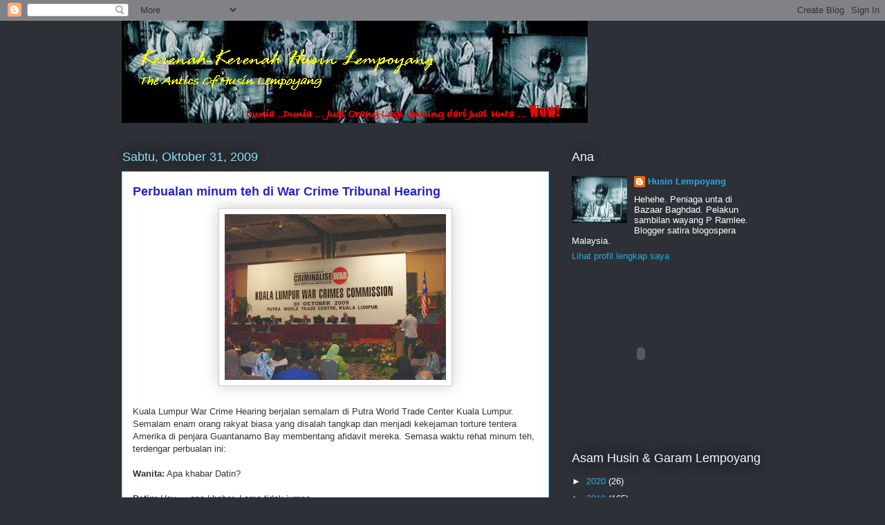

--- FILE ---
content_type: text/html; charset=UTF-8
request_url: https://the-antics-of-husin-lempoyang.blogspot.com/2009/10/
body_size: 46657
content:
<!DOCTYPE html>
<html class='v2' dir='ltr' lang='ms'>
<head>
<link href='https://www.blogger.com/static/v1/widgets/335934321-css_bundle_v2.css' rel='stylesheet' type='text/css'/>
<meta content='width=1100' name='viewport'/>
<meta content='text/html; charset=UTF-8' http-equiv='Content-Type'/>
<meta content='blogger' name='generator'/>
<link href='https://the-antics-of-husin-lempoyang.blogspot.com/favicon.ico' rel='icon' type='image/x-icon'/>
<link href='http://the-antics-of-husin-lempoyang.blogspot.com/2009/10/' rel='canonical'/>
<link rel="alternate" type="application/atom+xml" title="The Antics of Husin Lempoyang - Atom" href="https://the-antics-of-husin-lempoyang.blogspot.com/feeds/posts/default" />
<link rel="alternate" type="application/rss+xml" title="The Antics of Husin Lempoyang - RSS" href="https://the-antics-of-husin-lempoyang.blogspot.com/feeds/posts/default?alt=rss" />
<link rel="service.post" type="application/atom+xml" title="The Antics of Husin Lempoyang - Atom" href="https://www.blogger.com/feeds/32487650/posts/default" />
<!--Can't find substitution for tag [blog.ieCssRetrofitLinks]-->
<meta content='http://the-antics-of-husin-lempoyang.blogspot.com/2009/10/' property='og:url'/>
<meta content='The Antics of Husin Lempoyang' property='og:title'/>
<meta content='&quot;Hehehe. Dunia dunia .. Berniaga orang lagi untung dari berniaga unta. Wow!&quot;' property='og:description'/>
<title>The Antics of Husin Lempoyang: Oktober 2009</title>
<style id='page-skin-1' type='text/css'><!--
/*
-----------------------------------------------
Blogger Template Style
Name:     Awesome Inc.
Designer: Tina Chen
URL:      tinachen.org
----------------------------------------------- */
/* Content
----------------------------------------------- */
body {
font: normal normal 13px Arial, Tahoma, Helvetica, FreeSans, sans-serif;
color: #333333;
background: #2d3037 none repeat scroll top left;
}
html body .content-outer {
min-width: 0;
max-width: 100%;
width: 100%;
}
a:link {
text-decoration: none;
color: #0000ff;
}
a:visited {
text-decoration: none;
color: #cc0000;
}
a:hover {
text-decoration: underline;
color: #29aae1;
}
.body-fauxcolumn-outer .cap-top {
position: absolute;
z-index: 1;
height: 276px;
width: 100%;
background: transparent none repeat-x scroll top left;
_background-image: none;
}
/* Columns
----------------------------------------------- */
.content-inner {
padding: 0;
}
.header-inner .section {
margin: 0 16px;
}
.tabs-inner .section {
margin: 0 16px;
}
.main-inner {
padding-top: 55px;
}
.main-inner .column-center-inner,
.main-inner .column-left-inner,
.main-inner .column-right-inner {
padding: 0 5px;
}
*+html body .main-inner .column-center-inner {
margin-top: -55px;
}
#layout .main-inner .column-center-inner {
margin-top: 0;
}
/* Header
----------------------------------------------- */
.header-outer {
margin: 0 0 15px 0;
background: transparent none repeat scroll 0 0;
}
.Header h1 {
font: normal normal 40px Arial, Tahoma, Helvetica, FreeSans, sans-serif;
color: #8ce1f5;
text-shadow: 0 0 20px #000000;
}
.Header h1 a {
color: #8ce1f5;
}
.Header .description {
font: normal normal 18px Arial, Tahoma, Helvetica, FreeSans, sans-serif;
color: #ffffff;
}
.header-inner .Header .titlewrapper,
.header-inner .Header .descriptionwrapper {
padding-left: 0;
padding-right: 0;
margin-bottom: 0;
}
.header-inner .Header .titlewrapper {
padding-top: 22px;
}
/* Tabs
----------------------------------------------- */
.tabs-outer {
overflow: hidden;
position: relative;
background: #29aae1 url(//www.blogblog.com/1kt/awesomeinc/tabs_gradient_light.png) repeat scroll 0 0;
}
#layout .tabs-outer {
overflow: visible;
}
.tabs-cap-top, .tabs-cap-bottom {
position: absolute;
width: 100%;
border-top: 1px solid #2d3037;
}
.tabs-cap-bottom {
bottom: 0;
}
.tabs-inner .widget li a {
display: inline-block;
margin: 0;
padding: .6em 1.5em;
font: normal normal 13px Arial, Tahoma, Helvetica, FreeSans, sans-serif;
color: #ffffff;
border-top: 1px solid #2d3037;
border-bottom: 1px solid #2d3037;
border-left: 1px solid #2d3037;
height: 16px;
line-height: 16px;
}
.tabs-inner .widget li:last-child a {
border-right: 1px solid #2d3037;
}
.tabs-inner .widget li.selected a, .tabs-inner .widget li a:hover {
background: #01689c url(//www.blogblog.com/1kt/awesomeinc/tabs_gradient_light.png) repeat-x scroll 0 -100px;
color: #ffffff;
}
/* Headings
----------------------------------------------- */
h2 {
font: normal normal 18px Arial, Tahoma, Helvetica, FreeSans, sans-serif;
color: #fafaff;
}
/* Widgets
----------------------------------------------- */
.main-inner .section {
margin: 0 27px;
padding: 0;
}
.main-inner .column-left-outer,
.main-inner .column-right-outer {
margin-top: -3.3em;
}
#layout .main-inner .column-left-outer,
#layout .main-inner .column-right-outer {
margin-top: 0;
}
.main-inner .column-left-inner,
.main-inner .column-right-inner {
background: transparent none repeat 0 0;
-moz-box-shadow: 0 0 0 rgba(0, 0, 0, .2);
-webkit-box-shadow: 0 0 0 rgba(0, 0, 0, .2);
-goog-ms-box-shadow: 0 0 0 rgba(0, 0, 0, .2);
box-shadow: 0 0 0 rgba(0, 0, 0, .2);
-moz-border-radius: 0;
-webkit-border-radius: 0;
-goog-ms-border-radius: 0;
border-radius: 0;
}
#layout .main-inner .column-left-inner,
#layout .main-inner .column-right-inner {
margin-top: 0;
}
.sidebar .widget {
font: normal normal 13px Arial, Tahoma, Helvetica, FreeSans, sans-serif;
color: #ffffff;
}
.sidebar .widget a:link {
color: #29aae1;
}
.sidebar .widget a:visited {
color: #015782;
}
.sidebar .widget a:hover {
color: #29aae1;
}
.sidebar .widget h2 {
text-shadow: 0 0 20px #000000;
}
.main-inner .widget {
background-color: transparent;
border: 1px solid transparent;
padding: 0 0 15px;
margin: 20px -16px;
-moz-box-shadow: 0 0 0 rgba(0, 0, 0, .2);
-webkit-box-shadow: 0 0 0 rgba(0, 0, 0, .2);
-goog-ms-box-shadow: 0 0 0 rgba(0, 0, 0, .2);
box-shadow: 0 0 0 rgba(0, 0, 0, .2);
-moz-border-radius: 0;
-webkit-border-radius: 0;
-goog-ms-border-radius: 0;
border-radius: 0;
}
.main-inner .widget h2 {
margin: 0 -0;
padding: .6em 0 .5em;
border-bottom: 1px solid transparent;
}
.footer-inner .widget h2 {
padding: 0 0 .4em;
border-bottom: 1px solid transparent;
}
.main-inner .widget h2 + div, .footer-inner .widget h2 + div {
border-top: 0 solid transparent;
padding-top: 8px;
}
.main-inner .widget .widget-content {
margin: 0 -0;
padding: 7px 0 0;
}
.main-inner .widget ul, .main-inner .widget #ArchiveList ul.flat {
margin: -8px -15px 0;
padding: 0;
list-style: none;
}
.main-inner .widget #ArchiveList {
margin: -8px 0 0;
}
.main-inner .widget ul li, .main-inner .widget #ArchiveList ul.flat li {
padding: .5em 15px;
text-indent: 0;
color: #ffffff;
border-top: 0 solid transparent;
border-bottom: 1px solid transparent;
}
.main-inner .widget #ArchiveList ul li {
padding-top: .25em;
padding-bottom: .25em;
}
.main-inner .widget ul li:first-child, .main-inner .widget #ArchiveList ul.flat li:first-child {
border-top: none;
}
.main-inner .widget ul li:last-child, .main-inner .widget #ArchiveList ul.flat li:last-child {
border-bottom: none;
}
.post-body {
position: relative;
}
.main-inner .widget .post-body ul {
padding: 0 2.5em;
margin: .5em 0;
list-style: disc;
}
.main-inner .widget .post-body ul li {
padding: 0.25em 0;
margin-bottom: .25em;
color: #333333;
border: none;
}
.footer-inner .widget ul {
padding: 0;
list-style: none;
}
.widget .zippy {
color: #ffffff;
}
/* Posts
----------------------------------------------- */
body .main-inner .Blog {
padding: 0;
margin-bottom: 1em;
background-color: transparent;
border: none;
-moz-box-shadow: 0 0 0 rgba(0, 0, 0, 0);
-webkit-box-shadow: 0 0 0 rgba(0, 0, 0, 0);
-goog-ms-box-shadow: 0 0 0 rgba(0, 0, 0, 0);
box-shadow: 0 0 0 rgba(0, 0, 0, 0);
}
.main-inner .section:last-child .Blog:last-child {
padding: 0;
margin-bottom: 1em;
}
.main-inner .widget h2.date-header {
margin: 0 -15px 1px;
padding: 0 0 0 0;
font: normal normal 18px Arial, Tahoma, Helvetica, FreeSans, sans-serif;
color: #8ce1f5;
background: transparent none no-repeat fixed center center;
border-top: 0 solid transparent;
border-bottom: 1px solid transparent;
-moz-border-radius-topleft: 0;
-moz-border-radius-topright: 0;
-webkit-border-top-left-radius: 0;
-webkit-border-top-right-radius: 0;
border-top-left-radius: 0;
border-top-right-radius: 0;
position: absolute;
bottom: 100%;
left: 0;
text-shadow: 0 0 20px #000000;
}
.main-inner .widget h2.date-header span {
font: normal normal 18px Arial, Tahoma, Helvetica, FreeSans, sans-serif;
display: block;
padding: .5em 15px;
border-left: 0 solid transparent;
border-right: 0 solid transparent;
}
.date-outer {
position: relative;
margin: 55px 0 20px;
padding: 0 15px;
background-color: #ffffff;
border: 1px solid #8ce1f5;
-moz-box-shadow: 0 0 0 rgba(0, 0, 0, .2);
-webkit-box-shadow: 0 0 0 rgba(0, 0, 0, .2);
-goog-ms-box-shadow: 0 0 0 rgba(0, 0, 0, .2);
box-shadow: 0 0 0 rgba(0, 0, 0, .2);
-moz-border-radius: 0;
-webkit-border-radius: 0;
-goog-ms-border-radius: 0;
border-radius: 0;
}
.date-outer:first-child {
margin-top: 0;
}
.date-outer:last-child {
margin-bottom: 0;
-moz-border-radius-bottomleft: 0;
-moz-border-radius-bottomright: 0;
-webkit-border-bottom-left-radius: 0;
-webkit-border-bottom-right-radius: 0;
-goog-ms-border-bottom-left-radius: 0;
-goog-ms-border-bottom-right-radius: 0;
border-bottom-left-radius: 0;
border-bottom-right-radius: 0;
}
.date-posts {
margin: 0 -0;
padding: 0 0;
clear: both;
}
.post-outer, .inline-ad {
border-top: 1px solid #8ce1f5;
margin: 0 -0;
padding: 15px 0;
}
.post-outer {
padding-bottom: 10px;
}
.post-outer:first-child {
padding-top: 10px;
border-top: none;
}
.post-outer:last-child, .inline-ad:last-child {
border-bottom: none;
}
.post-body {
position: relative;
}
.post-body img {
padding: 8px;
background: #ffffff;
border: 1px solid #cccccc;
-moz-box-shadow: 0 0 20px rgba(0, 0, 0, .2);
-webkit-box-shadow: 0 0 20px rgba(0, 0, 0, .2);
box-shadow: 0 0 20px rgba(0, 0, 0, .2);
-moz-border-radius: 0;
-webkit-border-radius: 0;
border-radius: 0;
}
h3.post-title, h4 {
font: normal bold 18px Arial, Tahoma, Helvetica, FreeSans, sans-serif;
color: #2727bd;
}
h3.post-title a {
font: normal bold 18px Arial, Tahoma, Helvetica, FreeSans, sans-serif;
color: #2727bd;
}
h3.post-title a:hover {
color: #29aae1;
text-decoration: underline;
}
.post-header {
margin: 0 0 1em;
}
.post-body {
line-height: 1.4;
}
.post-outer h2 {
color: #333333;
}
.post-footer {
margin: 1.5em 0 0;
}
#blog-pager {
padding: 15px;
font-size: 120%;
background-color: transparent;
border: 1px solid transparent;
-moz-box-shadow: 0 0 0 rgba(0, 0, 0, .2);
-webkit-box-shadow: 0 0 0 rgba(0, 0, 0, .2);
-goog-ms-box-shadow: 0 0 0 rgba(0, 0, 0, .2);
box-shadow: 0 0 0 rgba(0, 0, 0, .2);
-moz-border-radius: 0;
-webkit-border-radius: 0;
-goog-ms-border-radius: 0;
border-radius: 0;
-moz-border-radius-topleft: 0;
-moz-border-radius-topright: 0;
-webkit-border-top-left-radius: 0;
-webkit-border-top-right-radius: 0;
-goog-ms-border-top-left-radius: 0;
-goog-ms-border-top-right-radius: 0;
border-top-left-radius: 0;
border-top-right-radius-topright: 0;
margin-top: 0;
}
.blog-feeds, .post-feeds {
margin: 1em 0;
text-align: center;
color: #ffffff;
}
.blog-feeds a, .post-feeds a {
color: #0000ff;
}
.blog-feeds a:visited, .post-feeds a:visited {
color: #cc0000;
}
.blog-feeds a:hover, .post-feeds a:hover {
color: #29aae1;
}
.post-outer .comments {
margin-top: 2em;
}
/* Comments
----------------------------------------------- */
.comments .comments-content .icon.blog-author {
background-repeat: no-repeat;
background-image: url([data-uri]);
}
.comments .comments-content .loadmore a {
border-top: 1px solid #2d3037;
border-bottom: 1px solid #2d3037;
}
.comments .continue {
border-top: 2px solid #2d3037;
}
/* Footer
----------------------------------------------- */
.footer-outer {
margin: -0 0 -1px;
padding: 0 0 0;
color: #ffffff;
overflow: hidden;
}
.footer-fauxborder-left {
border-top: 1px solid transparent;
background: transparent none repeat scroll 0 0;
-moz-box-shadow: 0 0 0 rgba(0, 0, 0, .2);
-webkit-box-shadow: 0 0 0 rgba(0, 0, 0, .2);
-goog-ms-box-shadow: 0 0 0 rgba(0, 0, 0, .2);
box-shadow: 0 0 0 rgba(0, 0, 0, .2);
margin: 0 -0;
}
/* Mobile
----------------------------------------------- */
body.mobile {
background-size: auto;
}
.mobile .body-fauxcolumn-outer {
background: transparent none repeat scroll top left;
}
*+html body.mobile .main-inner .column-center-inner {
margin-top: 0;
}
.mobile .main-inner .widget {
padding: 0 0 15px;
}
.mobile .main-inner .widget h2 + div,
.mobile .footer-inner .widget h2 + div {
border-top: none;
padding-top: 0;
}
.mobile .footer-inner .widget h2 {
padding: 0.5em 0;
border-bottom: none;
}
.mobile .main-inner .widget .widget-content {
margin: 0;
padding: 7px 0 0;
}
.mobile .main-inner .widget ul,
.mobile .main-inner .widget #ArchiveList ul.flat {
margin: 0 -15px 0;
}
.mobile .main-inner .widget h2.date-header {
left: 0;
}
.mobile .date-header span {
padding: 0.4em 0;
}
.mobile .date-outer:first-child {
margin-bottom: 0;
border: 1px solid #8ce1f5;
-moz-border-radius-topleft: 0;
-moz-border-radius-topright: 0;
-webkit-border-top-left-radius: 0;
-webkit-border-top-right-radius: 0;
-goog-ms-border-top-left-radius: 0;
-goog-ms-border-top-right-radius: 0;
border-top-left-radius: 0;
border-top-right-radius: 0;
}
.mobile .date-outer {
border-color: #8ce1f5;
border-width: 0 1px 1px;
}
.mobile .date-outer:last-child {
margin-bottom: 0;
}
.mobile .main-inner {
padding: 0;
}
.mobile .header-inner .section {
margin: 0;
}
.mobile .post-outer, .mobile .inline-ad {
padding: 5px 0;
}
.mobile .tabs-inner .section {
margin: 0 10px;
}
.mobile .main-inner .widget h2 {
margin: 0;
padding: 0;
}
.mobile .main-inner .widget h2.date-header span {
padding: 0;
}
.mobile .main-inner .widget .widget-content {
margin: 0;
padding: 7px 0 0;
}
.mobile #blog-pager {
border: 1px solid transparent;
background: transparent none repeat scroll 0 0;
}
.mobile .main-inner .column-left-inner,
.mobile .main-inner .column-right-inner {
background: transparent none repeat 0 0;
-moz-box-shadow: none;
-webkit-box-shadow: none;
-goog-ms-box-shadow: none;
box-shadow: none;
}
.mobile .date-posts {
margin: 0;
padding: 0;
}
.mobile .footer-fauxborder-left {
margin: 0;
border-top: inherit;
}
.mobile .main-inner .section:last-child .Blog:last-child {
margin-bottom: 0;
}
.mobile-index-contents {
color: #333333;
}
.mobile .mobile-link-button {
background: #0000ff url(//www.blogblog.com/1kt/awesomeinc/tabs_gradient_light.png) repeat scroll 0 0;
}
.mobile-link-button a:link, .mobile-link-button a:visited {
color: #ffffff;
}
.mobile .tabs-inner .PageList .widget-content {
background: transparent;
border-top: 1px solid;
border-color: #2d3037;
color: #ffffff;
}
.mobile .tabs-inner .PageList .widget-content .pagelist-arrow {
border-left: 1px solid #2d3037;
}

--></style>
<style id='template-skin-1' type='text/css'><!--
body {
min-width: 960px;
}
.content-outer, .content-fauxcolumn-outer, .region-inner {
min-width: 960px;
max-width: 960px;
_width: 960px;
}
.main-inner .columns {
padding-left: 0;
padding-right: 310px;
}
.main-inner .fauxcolumn-center-outer {
left: 0;
right: 310px;
/* IE6 does not respect left and right together */
_width: expression(this.parentNode.offsetWidth -
parseInt("0") -
parseInt("310px") + 'px');
}
.main-inner .fauxcolumn-left-outer {
width: 0;
}
.main-inner .fauxcolumn-right-outer {
width: 310px;
}
.main-inner .column-left-outer {
width: 0;
right: 100%;
margin-left: -0;
}
.main-inner .column-right-outer {
width: 310px;
margin-right: -310px;
}
#layout {
min-width: 0;
}
#layout .content-outer {
min-width: 0;
width: 800px;
}
#layout .region-inner {
min-width: 0;
width: auto;
}
body#layout div.add_widget {
padding: 8px;
}
body#layout div.add_widget a {
margin-left: 32px;
}
--></style>
<link href='https://www.blogger.com/dyn-css/authorization.css?targetBlogID=32487650&amp;zx=c87ca971-8756-4fc4-bf2a-2cbe4c15c64d' media='none' onload='if(media!=&#39;all&#39;)media=&#39;all&#39;' rel='stylesheet'/><noscript><link href='https://www.blogger.com/dyn-css/authorization.css?targetBlogID=32487650&amp;zx=c87ca971-8756-4fc4-bf2a-2cbe4c15c64d' rel='stylesheet'/></noscript>
<meta name='google-adsense-platform-account' content='ca-host-pub-1556223355139109'/>
<meta name='google-adsense-platform-domain' content='blogspot.com'/>

</head>
<body class='loading variant-icy'>
<div class='navbar section' id='navbar' name='Navbar'><div class='widget Navbar' data-version='1' id='Navbar1'><script type="text/javascript">
    function setAttributeOnload(object, attribute, val) {
      if(window.addEventListener) {
        window.addEventListener('load',
          function(){ object[attribute] = val; }, false);
      } else {
        window.attachEvent('onload', function(){ object[attribute] = val; });
      }
    }
  </script>
<div id="navbar-iframe-container"></div>
<script type="text/javascript" src="https://apis.google.com/js/platform.js"></script>
<script type="text/javascript">
      gapi.load("gapi.iframes:gapi.iframes.style.bubble", function() {
        if (gapi.iframes && gapi.iframes.getContext) {
          gapi.iframes.getContext().openChild({
              url: 'https://www.blogger.com/navbar/32487650?origin\x3dhttps://the-antics-of-husin-lempoyang.blogspot.com',
              where: document.getElementById("navbar-iframe-container"),
              id: "navbar-iframe"
          });
        }
      });
    </script><script type="text/javascript">
(function() {
var script = document.createElement('script');
script.type = 'text/javascript';
script.src = '//pagead2.googlesyndication.com/pagead/js/google_top_exp.js';
var head = document.getElementsByTagName('head')[0];
if (head) {
head.appendChild(script);
}})();
</script>
</div></div>
<div class='body-fauxcolumns'>
<div class='fauxcolumn-outer body-fauxcolumn-outer'>
<div class='cap-top'>
<div class='cap-left'></div>
<div class='cap-right'></div>
</div>
<div class='fauxborder-left'>
<div class='fauxborder-right'></div>
<div class='fauxcolumn-inner'>
</div>
</div>
<div class='cap-bottom'>
<div class='cap-left'></div>
<div class='cap-right'></div>
</div>
</div>
</div>
<div class='content'>
<div class='content-fauxcolumns'>
<div class='fauxcolumn-outer content-fauxcolumn-outer'>
<div class='cap-top'>
<div class='cap-left'></div>
<div class='cap-right'></div>
</div>
<div class='fauxborder-left'>
<div class='fauxborder-right'></div>
<div class='fauxcolumn-inner'>
</div>
</div>
<div class='cap-bottom'>
<div class='cap-left'></div>
<div class='cap-right'></div>
</div>
</div>
</div>
<div class='content-outer'>
<div class='content-cap-top cap-top'>
<div class='cap-left'></div>
<div class='cap-right'></div>
</div>
<div class='fauxborder-left content-fauxborder-left'>
<div class='fauxborder-right content-fauxborder-right'></div>
<div class='content-inner'>
<header>
<div class='header-outer'>
<div class='header-cap-top cap-top'>
<div class='cap-left'></div>
<div class='cap-right'></div>
</div>
<div class='fauxborder-left header-fauxborder-left'>
<div class='fauxborder-right header-fauxborder-right'></div>
<div class='region-inner header-inner'>
<div class='header section' id='header' name='Pengepala'><div class='widget Header' data-version='1' id='Header1'>
<div id='header-inner'>
<a href='https://the-antics-of-husin-lempoyang.blogspot.com/' style='display: block'>
<img alt='The Antics of Husin Lempoyang' height='148px; ' id='Header1_headerimg' src='https://blogger.googleusercontent.com/img/b/R29vZ2xl/AVvXsEiotKwLxgcgx2iixb3ewB74omP3edSsNSPyqFlVkTY6gabNCdtoththrmc0ifnAZceDhfTzcEPrq9ngg69e2eM5sWyyhH7gdlgqBUIF8OmTc-Uk5nE5i1WkxZ2uZb3U4BIyya6V/s1600-r/masshead.GIF' style='display: block' width='674px; '/>
</a>
</div>
</div></div>
</div>
</div>
<div class='header-cap-bottom cap-bottom'>
<div class='cap-left'></div>
<div class='cap-right'></div>
</div>
</div>
</header>
<div class='tabs-outer'>
<div class='tabs-cap-top cap-top'>
<div class='cap-left'></div>
<div class='cap-right'></div>
</div>
<div class='fauxborder-left tabs-fauxborder-left'>
<div class='fauxborder-right tabs-fauxborder-right'></div>
<div class='region-inner tabs-inner'>
<div class='tabs no-items section' id='crosscol' name='Rentas Lajur'></div>
<div class='tabs no-items section' id='crosscol-overflow' name='Cross-Column 2'></div>
</div>
</div>
<div class='tabs-cap-bottom cap-bottom'>
<div class='cap-left'></div>
<div class='cap-right'></div>
</div>
</div>
<div class='main-outer'>
<div class='main-cap-top cap-top'>
<div class='cap-left'></div>
<div class='cap-right'></div>
</div>
<div class='fauxborder-left main-fauxborder-left'>
<div class='fauxborder-right main-fauxborder-right'></div>
<div class='region-inner main-inner'>
<div class='columns fauxcolumns'>
<div class='fauxcolumn-outer fauxcolumn-center-outer'>
<div class='cap-top'>
<div class='cap-left'></div>
<div class='cap-right'></div>
</div>
<div class='fauxborder-left'>
<div class='fauxborder-right'></div>
<div class='fauxcolumn-inner'>
</div>
</div>
<div class='cap-bottom'>
<div class='cap-left'></div>
<div class='cap-right'></div>
</div>
</div>
<div class='fauxcolumn-outer fauxcolumn-left-outer'>
<div class='cap-top'>
<div class='cap-left'></div>
<div class='cap-right'></div>
</div>
<div class='fauxborder-left'>
<div class='fauxborder-right'></div>
<div class='fauxcolumn-inner'>
</div>
</div>
<div class='cap-bottom'>
<div class='cap-left'></div>
<div class='cap-right'></div>
</div>
</div>
<div class='fauxcolumn-outer fauxcolumn-right-outer'>
<div class='cap-top'>
<div class='cap-left'></div>
<div class='cap-right'></div>
</div>
<div class='fauxborder-left'>
<div class='fauxborder-right'></div>
<div class='fauxcolumn-inner'>
</div>
</div>
<div class='cap-bottom'>
<div class='cap-left'></div>
<div class='cap-right'></div>
</div>
</div>
<!-- corrects IE6 width calculation -->
<div class='columns-inner'>
<div class='column-center-outer'>
<div class='column-center-inner'>
<div class='main section' id='main' name='Utama'><div class='widget Blog' data-version='1' id='Blog1'>
<div class='blog-posts hfeed'>

          <div class="date-outer">
        
<h2 class='date-header'><span>Sabtu, Oktober 31, 2009</span></h2>

          <div class="date-posts">
        
<div class='post-outer'>
<div class='post hentry uncustomized-post-template' itemprop='blogPost' itemscope='itemscope' itemtype='http://schema.org/BlogPosting'>
<meta content='https://blogger.googleusercontent.com/img/b/R29vZ2xl/AVvXsEig0qQMV8kVDp0TBCCRsOfKpbygsHsGgyG2cvPHCtOgLQoUJnZm4cLo7mbLSyyKm1MLNcJ-gI6rlJxNoxp6fcR3_sBPFfrZh1dkokJY8DzRmNn1gwzrXAw4vuectmGztf1CGWROBg/s320/hearing.jpg' itemprop='image_url'/>
<meta content='32487650' itemprop='blogId'/>
<meta content='9116172203949890019' itemprop='postId'/>
<a name='9116172203949890019'></a>
<h3 class='post-title entry-title' itemprop='name'>
<a href='https://the-antics-of-husin-lempoyang.blogspot.com/2009/10/perbualan-minum-teh-di-war-crime.html'>Perbualan minum teh di War Crime Tribunal Hearing</a>
</h3>
<div class='post-header'>
<div class='post-header-line-1'></div>
</div>
<div class='post-body entry-content' id='post-body-9116172203949890019' itemprop='description articleBody'>
<a href="https://blogger.googleusercontent.com/img/b/R29vZ2xl/AVvXsEig0qQMV8kVDp0TBCCRsOfKpbygsHsGgyG2cvPHCtOgLQoUJnZm4cLo7mbLSyyKm1MLNcJ-gI6rlJxNoxp6fcR3_sBPFfrZh1dkokJY8DzRmNn1gwzrXAw4vuectmGztf1CGWROBg/s1600-h/hearing.jpg"><img alt="" border="0" id="BLOGGER_PHOTO_ID_5398542277444278114" src="https://blogger.googleusercontent.com/img/b/R29vZ2xl/AVvXsEig0qQMV8kVDp0TBCCRsOfKpbygsHsGgyG2cvPHCtOgLQoUJnZm4cLo7mbLSyyKm1MLNcJ-gI6rlJxNoxp6fcR3_sBPFfrZh1dkokJY8DzRmNn1gwzrXAw4vuectmGztf1CGWROBg/s320/hearing.jpg" style="DISPLAY: block; MARGIN: 0px auto 10px; WIDTH: 320px; CURSOR: hand; HEIGHT: 240px; TEXT-ALIGN: center" /></a><br />Kuala Lumpur War Crime Hearing berjalan semalam di Putra World Trade Center Kuala Lumpur. Semalam enam orang rakyat biasa yang disalah tangkap dan menjadi kekejaman torture tentera Amerika di penjara Guantanamo Bay membentang afidavit mereka. Semasa waktu rehat minum teh, terdengar perbualan ini:<br /><br /><strong>Wanita:</strong> Apa khabar Datin?<br /><br /><strong>Datin:</strong> Hey ... apa khabar. Lama tidak jumpa.<br /><br /><strong>Wanita:</strong> Berapa hari <em>you</em> datang ke persidangan ini?<br /><br /><strong>Datin:</strong> <em>I</em> datang masa ucapan Dr Mahathir saja hari pertama. Hari ini dan besuk memang <em>I</em> nak dengar <em>War Crime Tribunal. You?</em><br /><br /><strong>Wanita:</strong> <em>I</em> datang hari-hari. Kami dah pencen, tak tahu nak buat apa di rumah.<br /><br /><strong>Datin:</strong> Oh ya ... <em>best</em> nya. <em>I</em> masih kerja.<br /><br /><strong>Wanita:</strong> <em>This American </em>memang <em>war monger. They are ruthless, inhumane and racist.</em> Zalim sungguh.<br /><br /><strong>Datin:</strong> Ya ... bagus bekas banduan pertama itu ... Moazzam Begg. Dia boleh berbahasa Inggeris dengan baik dan <em>eloquent</em> dalam memberi keterangan. Dengan aksi yang ditunjuk tadi, kita faham macam mana <em>treatment</em> kezaliman yang diberikan kepada penghuni penjara Guantanamo Bay. <em>This American </em>main tangkap suka hati saja. Lepas dapat keterangan ini, apa mereka akan buat besok?<br /><br /><strong>Wanita:</strong> Oh ... Sabtu <em>last day </em>tu, mereka akan serahkan kenyataan dan bukti ke <em>War Crimes Commission Tribunak </em>dan mereka akan tentukan samada ada kes atau tidak.<br /><br /><strong>Datin:</strong> Mestilah ada kes ...<br /><br /><strong>Wanita:</strong> Itu tengoklah. Hakim yang datang besok. Mestilah professional atau nanti diperolokkan oleh media luar negara.<br /><br /><strong>Datin:</strong> Lepas itu?<br /><br /><strong>Wanita:</strong> Bila ada kes, baru dipanggil ke mahkamah penjenayah perang seperti Goerge W Bush, Tony Blair, dan lain-lain.<br /><br /><strong>Datin:</strong> Kalau mereka tidak datang?<br /><br /><strong>Wanita:</strong> Mahkamah akan jalankan juga <em>in their absence </em>seperti dibuat di Brussels. <em>I</em> rasa kita patut dapatkan seorang peguam mewakili mereka.<br /><br /><strong>Datin:</strong> Oh ...<br /><br /><strong>Wanita:</strong> Husband <em>I</em> dia bekas loyar. <em>I</em> suruh dia jadi peguam untuk Bush.<br /><br /><strong>Datin:</strong> Banyak kerja tu ... Kena turun naik Washington dan Texas untuk <em>prepare case</em>. Kata <em>husband you</em> dah pencen?<br /><br /><strong>Wanita:</strong> Tak tak ... Kerja senang.<br /><br /><strong>Datin:</strong> Senang?<br /><br /><strong>Wanita:</strong> <em>I</em> suruh <em>husband I</em> mengaku salah saja ...
<div style='clear: both;'></div>
</div>
<div class='post-footer'>
<div class='post-footer-line post-footer-line-1'>
<span class='post-author vcard'>
Nukilan
<span class='fn' itemprop='author' itemscope='itemscope' itemtype='http://schema.org/Person'>
<meta content='https://www.blogger.com/profile/04309976402743262924' itemprop='url'/>
<a class='g-profile' href='https://www.blogger.com/profile/04309976402743262924' rel='author' title='author profile'>
<span itemprop='name'>Husin Lempoyang</span>
</a>
</span>
</span>
<span class='post-timestamp'>
Pada
<meta content='http://the-antics-of-husin-lempoyang.blogspot.com/2009/10/perbualan-minum-teh-di-war-crime.html' itemprop='url'/>
<a class='timestamp-link' href='https://the-antics-of-husin-lempoyang.blogspot.com/2009/10/perbualan-minum-teh-di-war-crime.html' rel='bookmark' title='permanent link'><abbr class='published' itemprop='datePublished' title='2009-10-31T08:00:00+08:00'>8:00 PG</abbr></a>
</span>
<span class='post-comment-link'>
<a class='comment-link' href='https://www.blogger.com/comment/fullpage/post/32487650/9116172203949890019' onclick=''>
7 ulasan:
  </a>
</span>
<span class='post-icons'>
<span class='item-action'>
<a href='https://www.blogger.com/email-post/32487650/9116172203949890019' title='Catatan E-mel'>
<img alt='' class='icon-action' height='13' src='https://resources.blogblog.com/img/icon18_email.gif' width='18'/>
</a>
</span>
<span class='item-control blog-admin pid-598952097'>
<a href='https://www.blogger.com/post-edit.g?blogID=32487650&postID=9116172203949890019&from=pencil' title='Edit Catatan'>
<img alt='' class='icon-action' height='18' src='https://resources.blogblog.com/img/icon18_edit_allbkg.gif' width='18'/>
</a>
</span>
</span>
<div class='post-share-buttons goog-inline-block'>
</div>
</div>
<div class='post-footer-line post-footer-line-2'>
<span class='post-labels'>
</span>
</div>
<div class='post-footer-line post-footer-line-3'>
<span class='post-location'>
</span>
</div>
</div>
</div>
</div>

          </div></div>
        

          <div class="date-outer">
        
<h2 class='date-header'><span>Jumaat, Oktober 30, 2009</span></h2>

          <div class="date-posts">
        
<div class='post-outer'>
<div class='post hentry uncustomized-post-template' itemprop='blogPost' itemscope='itemscope' itemtype='http://schema.org/BlogPosting'>
<meta content='https://blogger.googleusercontent.com/img/b/R29vZ2xl/AVvXsEif0oYIjtiJQqUsleLc7HQNyE58EzPi0NYMuRDUHIi35TV9DhC1zLyIJQq0MIRWBV5ug-NNJUMMCAc1raCTmCyBZRuDITyEzt4Gsl30H-4MiaJbYR6AhjAzJ94p29HXETHndBq6bA/s200/1_malaysia.jpg' itemprop='image_url'/>
<meta content='32487650' itemprop='blogId'/>
<meta content='6155131734364585413' itemprop='postId'/>
<a name='6155131734364585413'></a>
<h3 class='post-title entry-title' itemprop='name'>
<a href='https://the-antics-of-husin-lempoyang.blogspot.com/2009/10/1malaysia.html'>1Malaysia: ...</a>
</h3>
<div class='post-header'>
<div class='post-header-line-1'></div>
</div>
<div class='post-body entry-content' id='post-body-6155131734364585413' itemprop='description articleBody'>
<a href="https://blogger.googleusercontent.com/img/b/R29vZ2xl/AVvXsEif0oYIjtiJQqUsleLc7HQNyE58EzPi0NYMuRDUHIi35TV9DhC1zLyIJQq0MIRWBV5ug-NNJUMMCAc1raCTmCyBZRuDITyEzt4Gsl30H-4MiaJbYR6AhjAzJ94p29HXETHndBq6bA/s1600-h/1_malaysia.jpg"><img alt="" border="0" id="BLOGGER_PHOTO_ID_5398163325818901474" src="https://blogger.googleusercontent.com/img/b/R29vZ2xl/AVvXsEif0oYIjtiJQqUsleLc7HQNyE58EzPi0NYMuRDUHIi35TV9DhC1zLyIJQq0MIRWBV5ug-NNJUMMCAc1raCTmCyBZRuDITyEzt4Gsl30H-4MiaJbYR6AhjAzJ94p29HXETHndBq6bA/s200/1_malaysia.jpg" style="DISPLAY: block; MARGIN: 0px auto 10px; WIDTH: 166px; CURSOR: hand; HEIGHT: 200px; TEXT-ALIGN: center" /></a><br />Bukan flip. Bukan flop. Bukan blip. Bukan blop. Bukan Malaysian Malaysia. Bukan Ketuanan Melayu. Bukan ketepikan Bumiputera. Bukan sama rata. Bukan liberal demokrasi. Bukan theokrasi. Bukan langgar perlembagaan. Bukan <em>musafal</em>. Bukan <em>rjhafda</em>. Bukan &amp;%*($#@&amp;. Bukan bukan bukan ...<br /><br />Teh Bohnya berbunyi ...<br /><br /><blockquote>"<strong>1Malaysia: Rakyat didahulukan, Pencapaian diutamakan</strong>."</blockquote>Rakyat didahulukan sudah faham. Pencapaian diutamakan pun paham sikit-skit. Benda alah KPI tak faham-faham.Apa pula 1Malaysia? Apa kaitan dengan rakyat didahulukan dan pencapaian diutamakan?<br /><br />Tanya orang, ada kata rakyat Malaysia yang bersatu padu. Dulu pun bersatu. Semalam bersatu. Insya Allah, akan datang bersatu. Sebutlah bersatu.<br /><br />Ada orang kata untuk merapatkan jurang perbezaan antara pelbagai lapis masyarakat, kaum, geografi, sosio-ekonomi, dan lain-lain. Sebutlah rapatkan jurang perbezaan<br /><br />Apa dia 1Malaysia?<br /><br />Budak muda suka slogan 1Malaysia. Kata mereka <em>cool</em>. Tapi orang tua tak paham. Kenapa tidak tulis Satu Malaysia atau 1 Malaysia.<br /><br />Dr Mahathir tak faham. Ku Li cuba nak faham. Pak Lah memang susah nak kasi faham kerana hanya faham Islam Hadhari. <br /><br />Bijak pandai susah nak cepat faham - nak kena buat research, tulis journal, siapkan thesis &amp; dissertation, dan bentangkan seminar paper dulu. <br /><br />Pemimpin pembangkang tak akan mahu faham. Pemimpin buat-buat faham. Rakyat biasa main cakap tak kuasa nak faham.<br /><br />Nampaknya ...<br /><br /><blockquote>"<strong>1Malaysia: </strong><a href="http://aspanaliasnet.blogspot.com/2009/10/1malaysia-satu-malaysia-tak-faham.html"><strong>1Malaysia tidak faham</strong></a><strong>.</strong>"</blockquote>
<div style='clear: both;'></div>
</div>
<div class='post-footer'>
<div class='post-footer-line post-footer-line-1'>
<span class='post-author vcard'>
Nukilan
<span class='fn' itemprop='author' itemscope='itemscope' itemtype='http://schema.org/Person'>
<meta content='https://www.blogger.com/profile/04309976402743262924' itemprop='url'/>
<a class='g-profile' href='https://www.blogger.com/profile/04309976402743262924' rel='author' title='author profile'>
<span itemprop='name'>Husin Lempoyang</span>
</a>
</span>
</span>
<span class='post-timestamp'>
Pada
<meta content='http://the-antics-of-husin-lempoyang.blogspot.com/2009/10/1malaysia.html' itemprop='url'/>
<a class='timestamp-link' href='https://the-antics-of-husin-lempoyang.blogspot.com/2009/10/1malaysia.html' rel='bookmark' title='permanent link'><abbr class='published' itemprop='datePublished' title='2009-10-30T08:15:00+08:00'>8:15 PG</abbr></a>
</span>
<span class='post-comment-link'>
<a class='comment-link' href='https://www.blogger.com/comment/fullpage/post/32487650/6155131734364585413' onclick=''>
23 ulasan:
  </a>
</span>
<span class='post-icons'>
<span class='item-action'>
<a href='https://www.blogger.com/email-post/32487650/6155131734364585413' title='Catatan E-mel'>
<img alt='' class='icon-action' height='13' src='https://resources.blogblog.com/img/icon18_email.gif' width='18'/>
</a>
</span>
<span class='item-control blog-admin pid-598952097'>
<a href='https://www.blogger.com/post-edit.g?blogID=32487650&postID=6155131734364585413&from=pencil' title='Edit Catatan'>
<img alt='' class='icon-action' height='18' src='https://resources.blogblog.com/img/icon18_edit_allbkg.gif' width='18'/>
</a>
</span>
</span>
<div class='post-share-buttons goog-inline-block'>
</div>
</div>
<div class='post-footer-line post-footer-line-2'>
<span class='post-labels'>
</span>
</div>
<div class='post-footer-line post-footer-line-3'>
<span class='post-location'>
</span>
</div>
</div>
</div>
</div>

          </div></div>
        

          <div class="date-outer">
        
<h2 class='date-header'><span>Khamis, Oktober 29, 2009</span></h2>

          <div class="date-posts">
        
<div class='post-outer'>
<div class='post hentry uncustomized-post-template' itemprop='blogPost' itemscope='itemscope' itemtype='http://schema.org/BlogPosting'>
<meta content='https://blogger.googleusercontent.com/img/b/R29vZ2xl/AVvXsEgJJbXnxhVQdCUnk1RiSGdgIunHuOzwC9EN9Co6xTDfb511cSWrmrGn92XCWgv_O63NfG5eYKDHwfkfy2HCdK0T3TdEpR-h75UBLjI4yttOLMwS5Qb6FERcXoyY8khtj1ZE2bd0Qg/s320/katak_v_lalat.png' itemprop='image_url'/>
<meta content='32487650' itemprop='blogId'/>
<meta content='6647298186315759403' itemprop='postId'/>
<a name='6647298186315759403'></a>
<h3 class='post-title entry-title' itemprop='name'>
<a href='https://the-antics-of-husin-lempoyang.blogspot.com/2009/10/kisah-katak-dan-lalat-hijau-bermata.html'>Kisah katak dan lalat hijau bermata biru</a>
</h3>
<div class='post-header'>
<div class='post-header-line-1'></div>
</div>
<div class='post-body entry-content' id='post-body-6647298186315759403' itemprop='description articleBody'>
<a href="https://blogger.googleusercontent.com/img/b/R29vZ2xl/AVvXsEgJJbXnxhVQdCUnk1RiSGdgIunHuOzwC9EN9Co6xTDfb511cSWrmrGn92XCWgv_O63NfG5eYKDHwfkfy2HCdK0T3TdEpR-h75UBLjI4yttOLMwS5Qb6FERcXoyY8khtj1ZE2bd0Qg/s1600-h/katak_v_lalat.png"><img alt="" border="0" id="BLOGGER_PHOTO_ID_5398633652804721906" src="https://blogger.googleusercontent.com/img/b/R29vZ2xl/AVvXsEgJJbXnxhVQdCUnk1RiSGdgIunHuOzwC9EN9Co6xTDfb511cSWrmrGn92XCWgv_O63NfG5eYKDHwfkfy2HCdK0T3TdEpR-h75UBLjI4yttOLMwS5Qb6FERcXoyY8khtj1ZE2bd0Qg/s320/katak_v_lalat.png" style="display:block; margin:0px auto 10px; text-align:center;cursor:pointer; cursor:hand;width: 320px; height: 230px;" /></a><br />Ibrahim Ali <a href="http://www.utusan.com.my/utusan/info.asp?y=2009&amp;dt=1029&amp;pub=Utusan_Malaysia&amp;sec=Parlimen&amp;pg=pa_02.htm">menjawab sindiran Anwar Ibrahim </a>di Parlimen semalam.<br /><br />"Saya nak sebut bab katak ini ... katak lompat, katak di bawah tempurung kononnya otak tidak berkembang, beku. Itu kata Ahli Parlimen Permatang Pauh (semalam). Katak bawah tempurung hanya lompat dari bendang ke bendang, dia tak lompat sampai ke Amerika, tak jauh lompatannya ... dekat je.<br /><br />"Saya hendak ingatkan, katak puru atau katak lompat tidak bawa penyakit. Yang bawa penyakit ialah lalat hijau. Lalat hijau nampak cantik, mata biru ... cantik dan ada bunyi apabila berjalan tapi apabila hinggap di mana-mana dia bawa penyakit sama ada denggi, taun dan sebagainya.<br /><br />"Ini lalat hijau, jangan jadi lalat hijau. Sekarang ini kita ada masalah dengan lalat hijau. Apa pun, katak akan awasi lalat hijau dan katak juga boleh makan lalat hijau."
<div style='clear: both;'></div>
</div>
<div class='post-footer'>
<div class='post-footer-line post-footer-line-1'>
<span class='post-author vcard'>
Nukilan
<span class='fn' itemprop='author' itemscope='itemscope' itemtype='http://schema.org/Person'>
<meta content='https://www.blogger.com/profile/04309976402743262924' itemprop='url'/>
<a class='g-profile' href='https://www.blogger.com/profile/04309976402743262924' rel='author' title='author profile'>
<span itemprop='name'>Husin Lempoyang</span>
</a>
</span>
</span>
<span class='post-timestamp'>
Pada
<meta content='http://the-antics-of-husin-lempoyang.blogspot.com/2009/10/kisah-katak-dan-lalat-hijau-bermata.html' itemprop='url'/>
<a class='timestamp-link' href='https://the-antics-of-husin-lempoyang.blogspot.com/2009/10/kisah-katak-dan-lalat-hijau-bermata.html' rel='bookmark' title='permanent link'><abbr class='published' itemprop='datePublished' title='2009-10-29T13:21:00+08:00'>1:21 PTG</abbr></a>
</span>
<span class='post-comment-link'>
<a class='comment-link' href='https://www.blogger.com/comment/fullpage/post/32487650/6647298186315759403' onclick=''>
20 ulasan:
  </a>
</span>
<span class='post-icons'>
<span class='item-action'>
<a href='https://www.blogger.com/email-post/32487650/6647298186315759403' title='Catatan E-mel'>
<img alt='' class='icon-action' height='13' src='https://resources.blogblog.com/img/icon18_email.gif' width='18'/>
</a>
</span>
<span class='item-control blog-admin pid-598952097'>
<a href='https://www.blogger.com/post-edit.g?blogID=32487650&postID=6647298186315759403&from=pencil' title='Edit Catatan'>
<img alt='' class='icon-action' height='18' src='https://resources.blogblog.com/img/icon18_edit_allbkg.gif' width='18'/>
</a>
</span>
</span>
<div class='post-share-buttons goog-inline-block'>
</div>
</div>
<div class='post-footer-line post-footer-line-2'>
<span class='post-labels'>
</span>
</div>
<div class='post-footer-line post-footer-line-3'>
<span class='post-location'>
</span>
</div>
</div>
</div>
</div>

          </div></div>
        

          <div class="date-outer">
        
<h2 class='date-header'><span>Rabu, Oktober 28, 2009</span></h2>

          <div class="date-posts">
        
<div class='post-outer'>
<div class='post hentry uncustomized-post-template' itemprop='blogPost' itemscope='itemscope' itemtype='http://schema.org/BlogPosting'>
<meta content='https://blogger.googleusercontent.com/img/b/R29vZ2xl/AVvXsEhFHhuhgbKqADyF6p3q0wCtq1Uml8Ku13FMIfALyUNIyBGTmMzrhRFlh-tSArqzZPrJnV87uZ-vvBCiYfttYJnPmzmamp3GdpKedk9aFX71KRzRcKEF2bIAcEBbKHGGLjjedhxqPg/s320/sarkis.jpg' itemprop='image_url'/>
<meta content='32487650' itemprop='blogId'/>
<meta content='8451327707238955124' itemprop='postId'/>
<a name='8451327707238955124'></a>
<h3 class='post-title entry-title' itemprop='name'>
<a href='https://the-antics-of-husin-lempoyang.blogspot.com/2009/10/nyawa-sivakumar-terancam.html'>Nyawa Sivakumar terancam</a>
</h3>
<div class='post-header'>
<div class='post-header-line-1'></div>
</div>
<div class='post-body entry-content' id='post-body-8451327707238955124' itemprop='description articleBody'>
<a href="https://blogger.googleusercontent.com/img/b/R29vZ2xl/AVvXsEhFHhuhgbKqADyF6p3q0wCtq1Uml8Ku13FMIfALyUNIyBGTmMzrhRFlh-tSArqzZPrJnV87uZ-vvBCiYfttYJnPmzmamp3GdpKedk9aFX71KRzRcKEF2bIAcEBbKHGGLjjedhxqPg/s1600-h/sarkis.jpg"><img alt="" border="0" id="BLOGGER_PHOTO_ID_5397541703418699986" src="https://blogger.googleusercontent.com/img/b/R29vZ2xl/AVvXsEhFHhuhgbKqADyF6p3q0wCtq1Uml8Ku13FMIfALyUNIyBGTmMzrhRFlh-tSArqzZPrJnV87uZ-vvBCiYfttYJnPmzmamp3GdpKedk9aFX71KRzRcKEF2bIAcEBbKHGGLjjedhxqPg/s320/sarkis.jpg" style="DISPLAY: block; MARGIN: 0px auto 10px; WIDTH: 320px; CURSOR: hand; HEIGHT: 173px; TEXT-ALIGN: center" /></a><br /><div>IPOH - Sivakumar, bekas Speaker Dewan Undangan Perak memberitahu sidang Dewan Undangan Perak bahawa nyawanya terancam dan hampir terkorban semasa songkok dan jubah rasminya dirampas.<br /><br />Bekas Speaker yang masih mengaku dirinya sebagai Speaker yang sah menghadhiri sidang dengan memakai songkok dan jubah rasmi Speaker.<br /><br />Polis telah meminta ia membuka dan memulangkan pakaian rasmi Speaker di pintu dewan tetapi Sivakumar enggan memberi. Terpaksa polis merampas songkok dan jubah tersebut.<br /><br />Sivakumar yang marah dengan tindakan polis mengatakan ini menyusahkan beliau untuk ikut bekas Menteri Besar, Nizar sembahyang di surau dan masjid.<br /><br />Bagi memprotes tindakan polis, Sivakumar akan kembali sembahyang di kuil Hindu. - <em>Agensi Husin Lempoyang</em></div>
<div style='clear: both;'></div>
</div>
<div class='post-footer'>
<div class='post-footer-line post-footer-line-1'>
<span class='post-author vcard'>
Nukilan
<span class='fn' itemprop='author' itemscope='itemscope' itemtype='http://schema.org/Person'>
<meta content='https://www.blogger.com/profile/04309976402743262924' itemprop='url'/>
<a class='g-profile' href='https://www.blogger.com/profile/04309976402743262924' rel='author' title='author profile'>
<span itemprop='name'>Husin Lempoyang</span>
</a>
</span>
</span>
<span class='post-timestamp'>
Pada
<meta content='http://the-antics-of-husin-lempoyang.blogspot.com/2009/10/nyawa-sivakumar-terancam.html' itemprop='url'/>
<a class='timestamp-link' href='https://the-antics-of-husin-lempoyang.blogspot.com/2009/10/nyawa-sivakumar-terancam.html' rel='bookmark' title='permanent link'><abbr class='published' itemprop='datePublished' title='2009-10-28T14:35:00+08:00'>2:35 PTG</abbr></a>
</span>
<span class='post-comment-link'>
<a class='comment-link' href='https://www.blogger.com/comment/fullpage/post/32487650/8451327707238955124' onclick=''>
26 ulasan:
  </a>
</span>
<span class='post-icons'>
<span class='item-action'>
<a href='https://www.blogger.com/email-post/32487650/8451327707238955124' title='Catatan E-mel'>
<img alt='' class='icon-action' height='13' src='https://resources.blogblog.com/img/icon18_email.gif' width='18'/>
</a>
</span>
<span class='item-control blog-admin pid-598952097'>
<a href='https://www.blogger.com/post-edit.g?blogID=32487650&postID=8451327707238955124&from=pencil' title='Edit Catatan'>
<img alt='' class='icon-action' height='18' src='https://resources.blogblog.com/img/icon18_edit_allbkg.gif' width='18'/>
</a>
</span>
</span>
<div class='post-share-buttons goog-inline-block'>
</div>
</div>
<div class='post-footer-line post-footer-line-2'>
<span class='post-labels'>
</span>
</div>
<div class='post-footer-line post-footer-line-3'>
<span class='post-location'>
</span>
</div>
</div>
</div>
</div>

          </div></div>
        

          <div class="date-outer">
        
<h2 class='date-header'><span>Selasa, Oktober 27, 2009</span></h2>

          <div class="date-posts">
        
<div class='post-outer'>
<div class='post hentry uncustomized-post-template' itemprop='blogPost' itemscope='itemscope' itemtype='http://schema.org/BlogPosting'>
<meta content='https://blogger.googleusercontent.com/img/b/R29vZ2xl/AVvXsEin2kzlmgRs5v81CfzZsgw_IT-Og7-ODRPj959cIJsK_6v56aVdFon8pFeKbZT5tT4capdPANBGelNYyx5EhriZKdKK05PR2ppn5V2gHjQWZk98s0QzrcQH_6IZn4dWw0_4IG4Nkw/s200/rivaldoandsol.jpg' itemprop='image_url'/>
<meta content='32487650' itemprop='blogId'/>
<meta content='1754982826582632350' itemprop='postId'/>
<a name='1754982826582632350'></a>
<h3 class='post-title entry-title' itemprop='name'>
<a href='https://the-antics-of-husin-lempoyang.blogspot.com/2009/10/cerita-main-korea.html'>Cerita main Korea</a>
</h3>
<div class='post-header'>
<div class='post-header-line-1'></div>
</div>
<div class='post-body entry-content' id='post-body-1754982826582632350' itemprop='description articleBody'>
<a href="https://blogger.googleusercontent.com/img/b/R29vZ2xl/AVvXsEin2kzlmgRs5v81CfzZsgw_IT-Og7-ODRPj959cIJsK_6v56aVdFon8pFeKbZT5tT4capdPANBGelNYyx5EhriZKdKK05PR2ppn5V2gHjQWZk98s0QzrcQH_6IZn4dWw0_4IG4Nkw/s1600-h/rivaldoandsol.jpg"><img alt="" border="0" id="BLOGGER_PHOTO_ID_5397107442594302514" src="https://blogger.googleusercontent.com/img/b/R29vZ2xl/AVvXsEin2kzlmgRs5v81CfzZsgw_IT-Og7-ODRPj959cIJsK_6v56aVdFon8pFeKbZT5tT4capdPANBGelNYyx5EhriZKdKK05PR2ppn5V2gHjQWZk98s0QzrcQH_6IZn4dWw0_4IG4Nkw/s200/rivaldoandsol.jpg" style="FLOAT: left; MARGIN: 0px 10px 10px 0px; WIDTH: 138px; CURSOR: hand; HEIGHT: 200px" /></a>Siapa yang masih ingat bolasepak Malaysia zaman kegemilangan dengan striker seperti Syed Ahmad, Shahruddin Abdullah, dan kemudian Mokhtar Dahari?<br /><br />Masa itu, Malaysia kira setanding dengan Korea Selatan. Semasa Malaysia pergi ke Olimpik pada tahun awal 70an, kita bolehkah kalahkan Amerika Syarikat 3-0. Jepun pun selalu kita titing. Ada qualifying round World Cup kita boleh kalahkan Saudi 3-0 di Riyadh. England B draw 1-1 dengan kita.<br /><br />Tidak tahu apa sudah jadi sampai jauh sekali ketinggalan bolasepak Malaysia? Salah pemain atau pengurusan atau keadaan?<br /><br />Ana masih ingat setiap kali kita lawan Korea Selatan. Masa itu kita selalu kalahkan mereka.<br /><br />Cuma masa itu jangan sekali-kali kasi mereka <em>leading</em>. Mulalah mereka pelecehkan permainan dan main bertahan. Dalam diam-diam, mereka buat <em>counter attack</em>. Itu yang selalu juga mereka menang 2-0 dengan kita.<br /><br />Cara mereka melecehkan permainan adalah untuk melambat-lambatkan permainan. Bila mereka pegang bola, kita sentuh sedikit saja mereka akan berlakun jatuh dan konon tercedera.<br /><br />Sekarang adalah satu kesalahan untuk <em>play acting</em>. Masa itu pasukan bolasepak Korea Selatan paling suka <em>play acting</em>. Orang Malaysia akan ajuk mereka dan sesiapa yang <em>play acting </em>sebagai main Korea.<br /><br /><div align="center"><a href="https://blogger.googleusercontent.com/img/b/R29vZ2xl/AVvXsEiX6qH9awy9-vOaAHXM7moKnRujGtgmZQ36lxvt4LXJXB4u8biGS-cYgRn6KhuZmQIVMUhtaSbtsfSjS7iyMnvvvCsdUdDzNpW2VHNMe_ywmn4491B7FWL1NNYVJfL1RtVc9EWXLQ/s1600-h/DSC_0541.JPG"><img alt="" border="0" id="BLOGGER_PHOTO_ID_5397106990858197650" src="https://blogger.googleusercontent.com/img/b/R29vZ2xl/AVvXsEiX6qH9awy9-vOaAHXM7moKnRujGtgmZQ36lxvt4LXJXB4u8biGS-cYgRn6KhuZmQIVMUhtaSbtsfSjS7iyMnvvvCsdUdDzNpW2VHNMe_ywmn4491B7FWL1NNYVJfL1RtVc9EWXLQ/s200/DSC_0541.JPG" style="WIDTH: 160px; CURSOR: hand; HEIGHT: 111px" /></a> <a href="https://blogger.googleusercontent.com/img/b/R29vZ2xl/AVvXsEhXE3Ivhzody0MWLYq5d_ERE2_gKyRwYX7vryhym5bdRQjgP_Fe0HR3lrh9Y0DRMU-4wMbxwAYi6ys88QYL_SwQkspBG8OFercqXGApy6XXg2gE9CRRblKu2RQJMeRiDD663fyxvw/s1600-h/DSC_0547.JPG"><img alt="" border="0" id="BLOGGER_PHOTO_ID_5397102859599120066" src="https://blogger.googleusercontent.com/img/b/R29vZ2xl/AVvXsEhXE3Ivhzody0MWLYq5d_ERE2_gKyRwYX7vryhym5bdRQjgP_Fe0HR3lrh9Y0DRMU-4wMbxwAYi6ys88QYL_SwQkspBG8OFercqXGApy6XXg2gE9CRRblKu2RQJMeRiDD663fyxvw/s200/DSC_0547.JPG" style="WIDTH: 156px; CURSOR: hand; HEIGHT: 113px" /></a> <a href="https://blogger.googleusercontent.com/img/b/R29vZ2xl/AVvXsEiquxGR86XV2QDHjziagyfLCjUF5a1H4rYYjVbB-DW2yypJwrUUNaSAVzH0v6hMkXxZk9nrRpKpUXFRtSmnkD35dtafQHHO4fXM_5ZG-izwI3XHniceKW7Jn1dWSqlt3EMkm4AYYA/s1600-h/DSC_0541.JPG"><img alt="" border="0" id="BLOGGER_PHOTO_ID_5397102863911223954" src="https://blogger.googleusercontent.com/img/b/R29vZ2xl/AVvXsEiquxGR86XV2QDHjziagyfLCjUF5a1H4rYYjVbB-DW2yypJwrUUNaSAVzH0v6hMkXxZk9nrRpKpUXFRtSmnkD35dtafQHHO4fXM_5ZG-izwI3XHniceKW7Jn1dWSqlt3EMkm4AYYA/s200/DSC_0541.JPG" style="WIDTH: 154px; CURSOR: hand; HEIGHT: 112px" /></a> <a href="https://blogger.googleusercontent.com/img/b/R29vZ2xl/AVvXsEjxY_E7GV0wrggH5ku0svN7JhV8AofnQWsUL7Hs99POHaHTR6-uUqVbwZPhv8JEeJ2V2EjGrqmQa_idPoGgJ5IElrkNAbmXOJloRwHjgJUIgh0z6TNxvQdH0HFWis25B-6fsTq2wg/s1600-h/DSC_0643.JPG"><img alt="" border="0" id="BLOGGER_PHOTO_ID_5397102844944144258" src="https://blogger.googleusercontent.com/img/b/R29vZ2xl/AVvXsEjxY_E7GV0wrggH5ku0svN7JhV8AofnQWsUL7Hs99POHaHTR6-uUqVbwZPhv8JEeJ2V2EjGrqmQa_idPoGgJ5IElrkNAbmXOJloRwHjgJUIgh0z6TNxvQdH0HFWis25B-6fsTq2wg/s200/DSC_0643.JPG" style="WIDTH: 146px; CURSOR: hand; HEIGHT: 111px" /></a> <a href="https://blogger.googleusercontent.com/img/b/R29vZ2xl/AVvXsEi87CymR0t3jraGdJzqOAWFoEpt9mBcr1oqTe5SbppfhK5aHND5haMkQ_Mb4D_gRt4sH5ska_-dQV-amxl-DCvdBM33djco1SBY2aFenAdNSav62uy_FT36tLKpPyY_TM-xp6jsdQ/s1600-h/DSC_0690.JPG"><img alt="" border="0" id="BLOGGER_PHOTO_ID_5397102836597746130" src="https://blogger.googleusercontent.com/img/b/R29vZ2xl/AVvXsEi87CymR0t3jraGdJzqOAWFoEpt9mBcr1oqTe5SbppfhK5aHND5haMkQ_Mb4D_gRt4sH5ska_-dQV-amxl-DCvdBM33djco1SBY2aFenAdNSav62uy_FT36tLKpPyY_TM-xp6jsdQ/s200/DSC_0690.JPG" style="WIDTH: 160px; CURSOR: hand; HEIGHT: 112px" /></a> <a href="https://blogger.googleusercontent.com/img/b/R29vZ2xl/AVvXsEioytM_EjxVKittBpnjdyMD62HbaLD5P62YavsNCDZ4PzwSpEeG4iU2azMGId3dpLncde99Y0Rig4L26JYVS06hpqj2b899uEIU3oSZ0LCeTPtnmnrf4NMPcI4p-X77d9B5_FKuLA/s1600-h/DSC_0692.JPG"><img alt="" border="0" id="BLOGGER_PHOTO_ID_5397102831451363554" src="https://blogger.googleusercontent.com/img/b/R29vZ2xl/AVvXsEioytM_EjxVKittBpnjdyMD62HbaLD5P62YavsNCDZ4PzwSpEeG4iU2azMGId3dpLncde99Y0Rig4L26JYVS06hpqj2b899uEIU3oSZ0LCeTPtnmnrf4NMPcI4p-X77d9B5_FKuLA/s200/DSC_0692.JPG" style="WIDTH: 146px; CURSOR: hand; HEIGHT: 111px" /></a></div><br />Besok DUN Perak bersidang. Belum sidang sudah ada macam-macam main Korea. Nizar kata ada samseng dibayar untuk pukul mereka. Dia pun main Korea konon tidak mahu datang.<br /><br />Entah dia datang atau tidak besok. Kalau berlaku macam sidang DUN 7 Mei lepas, pasti masing-masing akan main Korea. Dua-dua pihak mahu kelihatan mangsa di mata rakyat.<br /><br />Masaalahnya Nizar dan geng sudah banyak sangat <em>play acting </em>dan <em>drama</em>. Rakyat pun sudah meluat.<br /><br />Teruskanlah dengan kehidupan dan tunaikan tanggungjawab yang ada. Pilihanraya hadapan kita ke ketemu lagi.
<div style='clear: both;'></div>
</div>
<div class='post-footer'>
<div class='post-footer-line post-footer-line-1'>
<span class='post-author vcard'>
Nukilan
<span class='fn' itemprop='author' itemscope='itemscope' itemtype='http://schema.org/Person'>
<meta content='https://www.blogger.com/profile/04309976402743262924' itemprop='url'/>
<a class='g-profile' href='https://www.blogger.com/profile/04309976402743262924' rel='author' title='author profile'>
<span itemprop='name'>Husin Lempoyang</span>
</a>
</span>
</span>
<span class='post-timestamp'>
Pada
<meta content='http://the-antics-of-husin-lempoyang.blogspot.com/2009/10/cerita-main-korea.html' itemprop='url'/>
<a class='timestamp-link' href='https://the-antics-of-husin-lempoyang.blogspot.com/2009/10/cerita-main-korea.html' rel='bookmark' title='permanent link'><abbr class='published' itemprop='datePublished' title='2009-10-27T10:32:00+08:00'>10:32 PG</abbr></a>
</span>
<span class='post-comment-link'>
<a class='comment-link' href='https://www.blogger.com/comment/fullpage/post/32487650/1754982826582632350' onclick=''>
11 ulasan:
  </a>
</span>
<span class='post-icons'>
<span class='item-action'>
<a href='https://www.blogger.com/email-post/32487650/1754982826582632350' title='Catatan E-mel'>
<img alt='' class='icon-action' height='13' src='https://resources.blogblog.com/img/icon18_email.gif' width='18'/>
</a>
</span>
<span class='item-control blog-admin pid-598952097'>
<a href='https://www.blogger.com/post-edit.g?blogID=32487650&postID=1754982826582632350&from=pencil' title='Edit Catatan'>
<img alt='' class='icon-action' height='18' src='https://resources.blogblog.com/img/icon18_edit_allbkg.gif' width='18'/>
</a>
</span>
</span>
<div class='post-share-buttons goog-inline-block'>
</div>
</div>
<div class='post-footer-line post-footer-line-2'>
<span class='post-labels'>
</span>
</div>
<div class='post-footer-line post-footer-line-3'>
<span class='post-location'>
</span>
</div>
</div>
</div>
</div>

          </div></div>
        

          <div class="date-outer">
        
<h2 class='date-header'><span>Ahad, Oktober 25, 2009</span></h2>

          <div class="date-posts">
        
<div class='post-outer'>
<div class='post hentry uncustomized-post-template' itemprop='blogPost' itemscope='itemscope' itemtype='http://schema.org/BlogPosting'>
<meta content='https://blogger.googleusercontent.com/img/b/R29vZ2xl/AVvXsEix9wMoteHi_z7-VX3oScwCrFmVzT1Q1ceiA38K_oP9d9qcqRNUFdfSXVSkIai9sYjxDdLI439GPX7eCPbqst_qdaZMLEiE9LES2RoK_Lt62FTOOu8dH3JaZYlGjmCO_h7kkn5EYA/s200/harper-2_std.jpg' itemprop='image_url'/>
<meta content='32487650' itemprop='blogId'/>
<meta content='4225172098273303356' itemprop='postId'/>
<a name='4225172098273303356'></a>
<h3 class='post-title entry-title' itemprop='name'>
<a href='https://the-antics-of-husin-lempoyang.blogspot.com/2009/10/lipstick-tak-boleh.html'>Lipstick tak boleh</a>
</h3>
<div class='post-header'>
<div class='post-header-line-1'></div>
</div>
<div class='post-body entry-content' id='post-body-4225172098273303356' itemprop='description articleBody'>
<div align="center"><a href="https://blogger.googleusercontent.com/img/b/R29vZ2xl/AVvXsEix9wMoteHi_z7-VX3oScwCrFmVzT1Q1ceiA38K_oP9d9qcqRNUFdfSXVSkIai9sYjxDdLI439GPX7eCPbqst_qdaZMLEiE9LES2RoK_Lt62FTOOu8dH3JaZYlGjmCO_h7kkn5EYA/s1600-h/harper-2_std.jpg"><img alt="" border="0" id="BLOGGER_PHOTO_ID_5396396999447667090" src="https://blogger.googleusercontent.com/img/b/R29vZ2xl/AVvXsEix9wMoteHi_z7-VX3oScwCrFmVzT1Q1ceiA38K_oP9d9qcqRNUFdfSXVSkIai9sYjxDdLI439GPX7eCPbqst_qdaZMLEiE9LES2RoK_Lt62FTOOu8dH3JaZYlGjmCO_h7kkn5EYA/s200/harper-2_std.jpg" style="WIDTH: 154px; CURSOR: hand; HEIGHT: 200px" /></a> <a href="https://blogger.googleusercontent.com/img/b/R29vZ2xl/AVvXsEgUvGI-BBFivy5UwtfPzE9pweO5NoBtq3-frRk02NdurFrmk_E4o8S46RnLJx2cYeilQRVg1e0d3Ri4vRDjTgEfUT2_AsqMPDRuvovWHuVRyOFKrE_HAzILzPx-eDq7wj2O5QuisQ/s1600-h/harper_std.jpg"><img alt="" border="0" id="BLOGGER_PHOTO_ID_5396396994422343858" src="https://blogger.googleusercontent.com/img/b/R29vZ2xl/AVvXsEgUvGI-BBFivy5UwtfPzE9pweO5NoBtq3-frRk02NdurFrmk_E4o8S46RnLJx2cYeilQRVg1e0d3Ri4vRDjTgEfUT2_AsqMPDRuvovWHuVRyOFKrE_HAzILzPx-eDq7wj2O5QuisQ/s200/harper_std.jpg" style="WIDTH: 153px; CURSOR: hand; HEIGHT: 200px" /></a><br /><span style="font-size:78%;color:#ff6666;"><strong>Tengok muka depan gambar perempuan. Belakang ada pemuda 'cantik' pulak.</strong></span></div><br />Seorang anak bertanya pada ibunya.<br /><br /><strong>Anak:</strong> Mama, bila harijadi saya ke-17 nanti, boleh buat pesta dirumah?<br /><br /><strong>Mama:</strong> Boleh...boleh..Nanti mama akan aturkan.<br /><br /><strong>Anak:</strong> Ma, ..boleh saya mengajak kawan-kawan saya sekali?<br /><br /><strong>Mama:</strong> Boleh, ..nanti mama uruskan jemputannya.<br /><br /><strong>Anak:</strong> Ma.., boleh saya pakai baju baru berwarna pink tak?<br /><br /><strong>Mama:</strong> Boleh...boleh, nanti mama belikan.<br /><br />Maka tibalah harijadinya yang ke-17 itu, berpestalah dirumahnya, kawan-kawannya sudah datang, anak itu memakai baju barunya dan kembali bertanya pada mamanya.<br /><br /><strong>Anak:</strong> Ma..boleh saya pakai lipstick tak?<br /><br /><strong>Mama:</strong> Tak boleh!<br /><br /><strong>Anak:</strong> Alah.....mama, pada harijadi ke-17 ini kan terjadi cuma sekali dalam hidup, takkan pakai lipstick pun tak boleh...<br /><br /><strong>Mama:</strong> Tidak boleh.! Kamu boleh adakan pesta, kamu boleh menjemput rakan-rakan kamu, kamu boleh pakai baju pink baru itu, tapi kamu tidak boleh pakai lipstick<br /><br /><strong>Anak:</strong> Alaaaa ....boleh la mama........., please.....<br /><br /><strong>Mama:</strong> Azwan!!!!! kali ini mama tidak mahu berkompromi... TIDAK BOLEH, kamukan Lelaki!<br /><br />Pasti mama pun pening melihat Ketua Pergerakan Pemuda UMNO memakai baju perempuan dan bergaya dalam majalah fesyen perempuan Harper's Bazaar.<br /><br />Adakah ini satu strategi menjenama semula imej Pemuda UMNO?<br /><br />Nasib baik tak pakai lipstick. Kalau tidak, layaklah ditukar nama kepada <span style="color:#ffcccc;"><strong><span style="color:#000000;">Pergerakan</span> <span style="color:#ff6666;">Pemudi</span> </strong></span><span style="color:#000000;"><strong>UMNO.</strong> ... aw!<br /></span><br />Akhir zaman ...<br /><br /><br /><em><span style="font-size:85%;">* Jenaka dipetik dari </span><a href="http://gelihati.blogspot.com/2009_07_01_archive.html#6079407235335002405"><span style="font-size:85%;">Ceita Lucu</span> </a></em>
<div style='clear: both;'></div>
</div>
<div class='post-footer'>
<div class='post-footer-line post-footer-line-1'>
<span class='post-author vcard'>
Nukilan
<span class='fn' itemprop='author' itemscope='itemscope' itemtype='http://schema.org/Person'>
<meta content='https://www.blogger.com/profile/04309976402743262924' itemprop='url'/>
<a class='g-profile' href='https://www.blogger.com/profile/04309976402743262924' rel='author' title='author profile'>
<span itemprop='name'>Husin Lempoyang</span>
</a>
</span>
</span>
<span class='post-timestamp'>
Pada
<meta content='http://the-antics-of-husin-lempoyang.blogspot.com/2009/10/lipstick-tak-boleh.html' itemprop='url'/>
<a class='timestamp-link' href='https://the-antics-of-husin-lempoyang.blogspot.com/2009/10/lipstick-tak-boleh.html' rel='bookmark' title='permanent link'><abbr class='published' itemprop='datePublished' title='2009-10-25T12:00:00+08:00'>12:00 PTG</abbr></a>
</span>
<span class='post-comment-link'>
<a class='comment-link' href='https://www.blogger.com/comment/fullpage/post/32487650/4225172098273303356' onclick=''>
24 ulasan:
  </a>
</span>
<span class='post-icons'>
<span class='item-action'>
<a href='https://www.blogger.com/email-post/32487650/4225172098273303356' title='Catatan E-mel'>
<img alt='' class='icon-action' height='13' src='https://resources.blogblog.com/img/icon18_email.gif' width='18'/>
</a>
</span>
<span class='item-control blog-admin pid-598952097'>
<a href='https://www.blogger.com/post-edit.g?blogID=32487650&postID=4225172098273303356&from=pencil' title='Edit Catatan'>
<img alt='' class='icon-action' height='18' src='https://resources.blogblog.com/img/icon18_edit_allbkg.gif' width='18'/>
</a>
</span>
</span>
<div class='post-share-buttons goog-inline-block'>
</div>
</div>
<div class='post-footer-line post-footer-line-2'>
<span class='post-labels'>
</span>
</div>
<div class='post-footer-line post-footer-line-3'>
<span class='post-location'>
</span>
</div>
</div>
</div>
</div>

          </div></div>
        

          <div class="date-outer">
        
<h2 class='date-header'><span>Rabu, Oktober 21, 2009</span></h2>

          <div class="date-posts">
        
<div class='post-outer'>
<div class='post hentry uncustomized-post-template' itemprop='blogPost' itemscope='itemscope' itemtype='http://schema.org/BlogPosting'>
<meta content='https://blogger.googleusercontent.com/img/b/R29vZ2xl/AVvXsEiHAaVm1L5NZOYksWAlYCp2yqWCpHSVZlO0pXFg8O8UD2djXFvMmFlXEVTBbArigyeEDWd9QzngPDysnpRIVjipvip-vvAYVRdGwSB1a8mC_pj56zJklzoC_1-OzJxd7tUnZerJVQ/s400/img_1670.jpg' itemprop='image_url'/>
<meta content='32487650' itemprop='blogId'/>
<meta content='2426032732406016390' itemprop='postId'/>
<a name='2426032732406016390'></a>
<h3 class='post-title entry-title' itemprop='name'>
<a href='https://the-antics-of-husin-lempoyang.blogspot.com/2009/10/dah-sama-sama-tua.html'>Dah sama-sama tua</a>
</h3>
<div class='post-header'>
<div class='post-header-line-1'></div>
</div>
<div class='post-body entry-content' id='post-body-2426032732406016390' itemprop='description articleBody'>
<a href="https://blogger.googleusercontent.com/img/b/R29vZ2xl/AVvXsEiHAaVm1L5NZOYksWAlYCp2yqWCpHSVZlO0pXFg8O8UD2djXFvMmFlXEVTBbArigyeEDWd9QzngPDysnpRIVjipvip-vvAYVRdGwSB1a8mC_pj56zJklzoC_1-OzJxd7tUnZerJVQ/s1600-h/img_1670.jpg"><img alt="" border="0" id="BLOGGER_PHOTO_ID_5394848421493778818" src="https://blogger.googleusercontent.com/img/b/R29vZ2xl/AVvXsEiHAaVm1L5NZOYksWAlYCp2yqWCpHSVZlO0pXFg8O8UD2djXFvMmFlXEVTBbArigyeEDWd9QzngPDysnpRIVjipvip-vvAYVRdGwSB1a8mC_pj56zJklzoC_1-OzJxd7tUnZerJVQ/s400/img_1670.jpg" style="DISPLAY: block; MARGIN: 0px auto 10px; WIDTH: 268px; CURSOR: hand; HEIGHT: 224px; TEXT-ALIGN: center" /></a><br />Kisahnya disebuah perkampungan, ada seorang duda yang sudah berumur tinggal seorang diri dirumahnya. Anak-anak sudah besar dan semua bekerja di bandar. Berdekatan rumahnya pula ada seorang janda yang agak berumur dan juga tinggal seorang. Bertahun-tahun mereka berjiran dan sering bersembang ketika kesunyian.<br /><br />Suatu hari pada waktu petang, siduda duduk di bawah pokok rambai merenung ke arah rumah sijanda. Sijanda perasan dan datang menegur siduda.<br /><br />"Pak Uda oi. Apa yang dimenungkannye itu?"<br /><br />Siduda menunduk seketika lalu menjawab, "Saya ada perkara nak bagi tahu awak ni, Mak Jan."<br /><br />Berkerut dahi sijanda kerana kelihatan serius pulak siduda tua itu, "Apanya? Serius aje bunyinya"<br /><br />Siduda merenung sijanda. Lalu dengan kekuatan yang pada dirinya, dia berkata, "Saya ini teringin nak beristerikan awak. Sudi tak?"<br /><br />Sijanda tersenyum dan diam seketika. Lalu dia jawab dengan suara perlahan malu-malu, "Hmmm ... sudi ..."<br /><br />Setelah berborak seketika, sijanda dan siduda pulang ke rumah masing-masing kerana hari sudah menjelang senja.<br /><br />Pada waktu malam, siduda rasa gelisah. Dia tidak ingat jawapan yang diberi oleh sijanda petang tadi. Adakah dia sudi atau tak? Memori pendik. Nak buat macam mana?<br /><br />Setelah berfikir sejenak, siduda tidak juga mendapat jawapan. Terpaksalah dia bertanya sekali lagi kepada sijanda. Siduda talipon sijanda itu. Nak datang rumah tidak molek pulak. Sudah malam macam ini.<br /><br />"Helo Mak Jan. Pak Uda di sini.<br /><br />"Saya ingin bertanya. Almaklum sudah tua mudah lupa.<br /><br />"Petang tadi saya tanya awak. Sudikah awak kahwin dengan saya. Apa yang awak jawab?"<br /><br />Mendengar suara siduda, sijanda pun berkata, "Saya jawab sudi. Ikhlas dari hati. Nasib awak talipon saya, Pak Uda ..."<br /><br />Siduda pelik dengan ayat terakhir sijanda. Lalu dia bertanya, "Kenapa ..."<br /><br />"Saya pun lupa siapa yang ajak saya kahwin petang tadi ..."<br /><br />Memang layak secucuk mereka berdua. Sama-sama pelupa. Asal <a href="http://pesanan-pesanan.blogspot.com/2009/10/adakah-khairy-faham-apa-maksud-seige.html">yang muda tidak lupa</a> asal usul.
<div style='clear: both;'></div>
</div>
<div class='post-footer'>
<div class='post-footer-line post-footer-line-1'>
<span class='post-author vcard'>
Nukilan
<span class='fn' itemprop='author' itemscope='itemscope' itemtype='http://schema.org/Person'>
<meta content='https://www.blogger.com/profile/04309976402743262924' itemprop='url'/>
<a class='g-profile' href='https://www.blogger.com/profile/04309976402743262924' rel='author' title='author profile'>
<span itemprop='name'>Husin Lempoyang</span>
</a>
</span>
</span>
<span class='post-timestamp'>
Pada
<meta content='http://the-antics-of-husin-lempoyang.blogspot.com/2009/10/dah-sama-sama-tua.html' itemprop='url'/>
<a class='timestamp-link' href='https://the-antics-of-husin-lempoyang.blogspot.com/2009/10/dah-sama-sama-tua.html' rel='bookmark' title='permanent link'><abbr class='published' itemprop='datePublished' title='2009-10-21T08:45:00+08:00'>8:45 PG</abbr></a>
</span>
<span class='post-comment-link'>
<a class='comment-link' href='https://www.blogger.com/comment/fullpage/post/32487650/2426032732406016390' onclick=''>
22 ulasan:
  </a>
</span>
<span class='post-icons'>
<span class='item-action'>
<a href='https://www.blogger.com/email-post/32487650/2426032732406016390' title='Catatan E-mel'>
<img alt='' class='icon-action' height='13' src='https://resources.blogblog.com/img/icon18_email.gif' width='18'/>
</a>
</span>
<span class='item-control blog-admin pid-598952097'>
<a href='https://www.blogger.com/post-edit.g?blogID=32487650&postID=2426032732406016390&from=pencil' title='Edit Catatan'>
<img alt='' class='icon-action' height='18' src='https://resources.blogblog.com/img/icon18_edit_allbkg.gif' width='18'/>
</a>
</span>
</span>
<div class='post-share-buttons goog-inline-block'>
</div>
</div>
<div class='post-footer-line post-footer-line-2'>
<span class='post-labels'>
</span>
</div>
<div class='post-footer-line post-footer-line-3'>
<span class='post-location'>
</span>
</div>
</div>
</div>
</div>

          </div></div>
        

          <div class="date-outer">
        
<h2 class='date-header'><span>Selasa, Oktober 20, 2009</span></h2>

          <div class="date-posts">
        
<div class='post-outer'>
<div class='post hentry uncustomized-post-template' itemprop='blogPost' itemscope='itemscope' itemtype='http://schema.org/BlogPosting'>
<meta content='32487650' itemprop='blogId'/>
<meta content='768803894776267714' itemprop='postId'/>
<a name='768803894776267714'></a>
<h3 class='post-title entry-title' itemprop='name'>
<a href='https://the-antics-of-husin-lempoyang.blogspot.com/2009/10/siapakah-perempuan-bermadu-jantan.html'>Siapakah perempuan bermadu jantan?</a>
</h3>
<div class='post-header'>
<div class='post-header-line-1'></div>
</div>
<div class='post-body entry-content' id='post-body-768803894776267714' itemprop='description articleBody'>
<div align="center"><object height="300" width="400"><param name="movie" value="//www.youtube.com/v/abNGcZ99zf0&amp;hl=en&amp;fs=1&amp;"></param><param name="allowFullScreen" value="true"></param><param name="allowscriptaccess" value="always"></param><embed src="//www.youtube.com/v/abNGcZ99zf0&amp;hl=en&amp;fs=1&amp;" type="application/x-shockwave-flash" allowscriptaccess="always" allowfullscreen="true" width="400" height="300"></embed></object></div><br /><blockquote><blockquote><blockquote>Karpal Singh Benggali Tua<br />Wan Azizah Nasib Tak Menjanda<br />Ikut Nik Aziz Masuk Syurga Dia<br />Ikut Anwar Masuk Gua...Gua Mana?<br /><br />Roket Berkawan Bulan<br />Orang Tengahnya Parti Keadilan<br />Biasanya Perempuan Bermadu Perempuan<br />Siapakah Perempuan Bermadu jantan<br /><br />Sorong papan tarik papan <br />Buah keranji dalam perahu<br />Bila Anwar tibai Azizan<br />Wan Azizah tahu ke tak tahu </blockquote></blockquote></blockquote>Pada Oktober 23hb dan November 3hb, dijadualkan ada perbicaraan di Mahkamah. Tunda lagikah? <br /><br />Berapa lama Kak Wan nak bersekongkol dengan kerja haram yang <a href="http://theunspinners.blogspot.com/2009/10/mystery-runtuhnya-sodom-dan-gomorrah.html">menjahanamkan tamadun</a>?
<div style='clear: both;'></div>
</div>
<div class='post-footer'>
<div class='post-footer-line post-footer-line-1'>
<span class='post-author vcard'>
Nukilan
<span class='fn' itemprop='author' itemscope='itemscope' itemtype='http://schema.org/Person'>
<meta content='https://www.blogger.com/profile/04309976402743262924' itemprop='url'/>
<a class='g-profile' href='https://www.blogger.com/profile/04309976402743262924' rel='author' title='author profile'>
<span itemprop='name'>Husin Lempoyang</span>
</a>
</span>
</span>
<span class='post-timestamp'>
Pada
<meta content='http://the-antics-of-husin-lempoyang.blogspot.com/2009/10/siapakah-perempuan-bermadu-jantan.html' itemprop='url'/>
<a class='timestamp-link' href='https://the-antics-of-husin-lempoyang.blogspot.com/2009/10/siapakah-perempuan-bermadu-jantan.html' rel='bookmark' title='permanent link'><abbr class='published' itemprop='datePublished' title='2009-10-20T08:35:00+08:00'>8:35 PG</abbr></a>
</span>
<span class='post-comment-link'>
<a class='comment-link' href='https://www.blogger.com/comment/fullpage/post/32487650/768803894776267714' onclick=''>
22 ulasan:
  </a>
</span>
<span class='post-icons'>
<span class='item-action'>
<a href='https://www.blogger.com/email-post/32487650/768803894776267714' title='Catatan E-mel'>
<img alt='' class='icon-action' height='13' src='https://resources.blogblog.com/img/icon18_email.gif' width='18'/>
</a>
</span>
<span class='item-control blog-admin pid-598952097'>
<a href='https://www.blogger.com/post-edit.g?blogID=32487650&postID=768803894776267714&from=pencil' title='Edit Catatan'>
<img alt='' class='icon-action' height='18' src='https://resources.blogblog.com/img/icon18_edit_allbkg.gif' width='18'/>
</a>
</span>
</span>
<div class='post-share-buttons goog-inline-block'>
</div>
</div>
<div class='post-footer-line post-footer-line-2'>
<span class='post-labels'>
</span>
</div>
<div class='post-footer-line post-footer-line-3'>
<span class='post-location'>
</span>
</div>
</div>
</div>
</div>

          </div></div>
        

          <div class="date-outer">
        
<h2 class='date-header'><span>Ahad, Oktober 18, 2009</span></h2>

          <div class="date-posts">
        
<div class='post-outer'>
<div class='post hentry uncustomized-post-template' itemprop='blogPost' itemscope='itemscope' itemtype='http://schema.org/BlogPosting'>
<meta content='https://blogger.googleusercontent.com/img/b/R29vZ2xl/AVvXsEhhD-C6mvN5nnrq2Mof27aejtagfiGhHhSpCqSnUVMJOvjNc6qfPkrTd4Mk-z0CndX3MPF6kDS1YZLlrons8zh6yIZ2rw2lYzSgGKzb0vzID8VG4hESsu11hh4ixlrlQNmtpa_q4Q/s320/3166914930_be769e08c5.jpg' itemprop='image_url'/>
<meta content='32487650' itemprop='blogId'/>
<meta content='1890446921392108147' itemprop='postId'/>
<a name='1890446921392108147'></a>
<h3 class='post-title entry-title' itemprop='name'>
<a href='https://the-antics-of-husin-lempoyang.blogspot.com/2009/10/bilo-kecek-melayu-mulo-dema-problem.html'>Bilo kecek Melayu, mulo dema problem</a>
</h3>
<div class='post-header'>
<div class='post-header-line-1'></div>
</div>
<div class='post-body entry-content' id='post-body-1890446921392108147' itemprop='description articleBody'>
<a href="https://blogger.googleusercontent.com/img/b/R29vZ2xl/AVvXsEhhD-C6mvN5nnrq2Mof27aejtagfiGhHhSpCqSnUVMJOvjNc6qfPkrTd4Mk-z0CndX3MPF6kDS1YZLlrons8zh6yIZ2rw2lYzSgGKzb0vzID8VG4hESsu11hh4ixlrlQNmtpa_q4Q/s1600-h/3166914930_be769e08c5.jpg"><img alt="" border="0" id="BLOGGER_PHOTO_ID_5393747096483030290" src="https://blogger.googleusercontent.com/img/b/R29vZ2xl/AVvXsEhhD-C6mvN5nnrq2Mof27aejtagfiGhHhSpCqSnUVMJOvjNc6qfPkrTd4Mk-z0CndX3MPF6kDS1YZLlrons8zh6yIZ2rw2lYzSgGKzb0vzID8VG4hESsu11hh4ixlrlQNmtpa_q4Q/s320/3166914930_be769e08c5.jpg" style="DISPLAY: block; MARGIN: 0px auto 10px; WIDTH: 320px; CURSOR: hand; HEIGHT: 235px; TEXT-ALIGN: center" /></a><br />Ana semale dapak jempute open house sahabat ana di Bukit Jalil, Lukme Gani. Lukme keja denge Ku Li.<br /><br />Sampa-sampa ado pertunjukke dikir barat yang dibawo khas oleh Kelab Anak Gua Musang. Sedak dema dikir. Semangat anak-anak mudo buak persembahe. Hebak anak mudo pertahe kebudayae kito. <br /><br />Tukang karhuk ada duo. Sorhe tu nyanyi lagu Kelate. Hok sorhe lagi tu sedak suaro. Paka spek hite. Bule lagi nasyid. Jugo lagu Hinduste.<br /><br />Nasyid guno bahaso Arab. Sebute serupo mace Arab. Pasti panda ngaji Quran. Orhe Kelante memang panda ngaji. Mace orhe Joho jugo.<br /><br />Lepah tu, budok tu nyanyi lagu yang ada skit Hinduste. <em>Mere mehe boo</em> ... alunan suara yang mengalun merdu. Kalu muko dio ada skit Salman Khan skit, Rosmah maghi kasi kiss.<br /><br />Otak ana naka. Tertanyo tanyo pulo.<br /><br />Orhe Kelate ni. Mengaji dan Nasyid beto-beto mace Arab. Nyanyi beto-beto mace Hinduste. Tapi ... bilo kecek Melayu, mulo dema problem.<br /><br />Ambo pulo teringak Lukme sebuk Totenham Court Road (sebutan di London sebagai <em>Tot-nem Kot Road</em>) .<br /><br />Dio sebuk <em>Toknem Kok Rhing</em>. Burhuk bena. Sekure-kure orhe Kelate lain sebuk <em>Tokne Kok Rhot</em>.<br /><br /><strong><span style="color:#cc0000;">Wow!</span></strong> Sajo nok jua. Guano dema nok beli?
<div style='clear: both;'></div>
</div>
<div class='post-footer'>
<div class='post-footer-line post-footer-line-1'>
<span class='post-author vcard'>
Nukilan
<span class='fn' itemprop='author' itemscope='itemscope' itemtype='http://schema.org/Person'>
<meta content='https://www.blogger.com/profile/04309976402743262924' itemprop='url'/>
<a class='g-profile' href='https://www.blogger.com/profile/04309976402743262924' rel='author' title='author profile'>
<span itemprop='name'>Husin Lempoyang</span>
</a>
</span>
</span>
<span class='post-timestamp'>
Pada
<meta content='http://the-antics-of-husin-lempoyang.blogspot.com/2009/10/bilo-kecek-melayu-mulo-dema-problem.html' itemprop='url'/>
<a class='timestamp-link' href='https://the-antics-of-husin-lempoyang.blogspot.com/2009/10/bilo-kecek-melayu-mulo-dema-problem.html' rel='bookmark' title='permanent link'><abbr class='published' itemprop='datePublished' title='2009-10-18T11:32:00+08:00'>11:32 PG</abbr></a>
</span>
<span class='post-comment-link'>
<a class='comment-link' href='https://www.blogger.com/comment/fullpage/post/32487650/1890446921392108147' onclick=''>
21 ulasan:
  </a>
</span>
<span class='post-icons'>
<span class='item-action'>
<a href='https://www.blogger.com/email-post/32487650/1890446921392108147' title='Catatan E-mel'>
<img alt='' class='icon-action' height='13' src='https://resources.blogblog.com/img/icon18_email.gif' width='18'/>
</a>
</span>
<span class='item-control blog-admin pid-598952097'>
<a href='https://www.blogger.com/post-edit.g?blogID=32487650&postID=1890446921392108147&from=pencil' title='Edit Catatan'>
<img alt='' class='icon-action' height='18' src='https://resources.blogblog.com/img/icon18_edit_allbkg.gif' width='18'/>
</a>
</span>
</span>
<div class='post-share-buttons goog-inline-block'>
</div>
</div>
<div class='post-footer-line post-footer-line-2'>
<span class='post-labels'>
</span>
</div>
<div class='post-footer-line post-footer-line-3'>
<span class='post-location'>
</span>
</div>
</div>
</div>
</div>

          </div></div>
        

          <div class="date-outer">
        
<h2 class='date-header'><span>Sabtu, Oktober 17, 2009</span></h2>

          <div class="date-posts">
        
<div class='post-outer'>
<div class='post hentry uncustomized-post-template' itemprop='blogPost' itemscope='itemscope' itemtype='http://schema.org/BlogPosting'>
<meta content='https://blogger.googleusercontent.com/img/b/R29vZ2xl/AVvXsEjjPPZG2a8hlS0FZbsRKdhDl7rR3vaKRJ_kB3WjoR1KlMkla_sRMPswPWJIQfz7BlITU_t4xVebBeL_yz1INMd1QggdM12NT3XXB2DCCCCD1FyyznGyILux07Pp-8-6f3xjxsBvNA/s400/SHUBH+DEEPAWALI_thumb%5B5%5D.jpg' itemprop='image_url'/>
<meta content='32487650' itemprop='blogId'/>
<meta content='3920808186982788196' itemprop='postId'/>
<a name='3920808186982788196'></a>
<h3 class='post-title entry-title' itemprop='name'>
<a href='https://the-antics-of-husin-lempoyang.blogspot.com/2009/10/selamat-deepavali.html'>Selamat Deepavali</a>
</h3>
<div class='post-header'>
<div class='post-header-line-1'></div>
</div>
<div class='post-body entry-content' id='post-body-3920808186982788196' itemprop='description articleBody'>
<a href="https://blogger.googleusercontent.com/img/b/R29vZ2xl/AVvXsEjjPPZG2a8hlS0FZbsRKdhDl7rR3vaKRJ_kB3WjoR1KlMkla_sRMPswPWJIQfz7BlITU_t4xVebBeL_yz1INMd1QggdM12NT3XXB2DCCCCD1FyyznGyILux07Pp-8-6f3xjxsBvNA/s1600-h/SHUBH+DEEPAWALI_thumb[5].jpg"><img alt="" border="0" id="BLOGGER_PHOTO_ID_5393366233165172402" src="https://blogger.googleusercontent.com/img/b/R29vZ2xl/AVvXsEjjPPZG2a8hlS0FZbsRKdhDl7rR3vaKRJ_kB3WjoR1KlMkla_sRMPswPWJIQfz7BlITU_t4xVebBeL_yz1INMd1QggdM12NT3XXB2DCCCCD1FyyznGyILux07Pp-8-6f3xjxsBvNA/s400/SHUBH+DEEPAWALI_thumb%5B5%5D.jpg" style="DISPLAY: block; MARGIN: 0px auto 10px; WIDTH: 400px; CURSOR: hand; HEIGHT: 346px; TEXT-ALIGN: center" /></a><br /><blockquote><blockquote><blockquote><span style="color:#660000;">Selamat Deepavali<br />Kepada semua India dan Benggali<br />Setahun hanya sekali<br />Merayakan hari yang mulia ini<br /><br />Di masa bulan Ramdan<br />Kamu tak berpuasa sebulan<br />Pabila Deepavali menjelma<br />Resam kamu sambut dengan gembira<br /><br /><strong><span style="color:#cc9933;">(Korus)</span></strong><br /><br />Miskin kaya memakai baju baru warna-warni<br />Walaupun kita lihat sakit mata<br />Sungguh hebat pemandangan Deepavali<br />Mandi minyak kasi kilat si tua muda<br /><br />Marilah bergembira<br />Bersama menikmati Deepavali<br />Mintak mak ladoo sepotong<br />Hari2 makan, Deepavali juga kari<br /><br /><strong><span style="color:#cc9933;">(Ulang 1 &amp; 2 )</span></strong><br /><br />Maafkanlah jika ana terlanjur perkataan<br />Ana jual aney jangan pula disimpan<br />Kuberdoa selamat panjang umur murah rezeki<br />Sama-sama hidup kita Tuhan berkati<br /><br />Selamat Deepavali<br />Cerita tamil di TV satu hari<br />Selamat kami ucapkan<br />Tengok Vadiveloo lakun tahun depan<br /><br />Selamat Deepavali</span></blockquote></blockquote></blockquote>
<div style='clear: both;'></div>
</div>
<div class='post-footer'>
<div class='post-footer-line post-footer-line-1'>
<span class='post-author vcard'>
Nukilan
<span class='fn' itemprop='author' itemscope='itemscope' itemtype='http://schema.org/Person'>
<meta content='https://www.blogger.com/profile/04309976402743262924' itemprop='url'/>
<a class='g-profile' href='https://www.blogger.com/profile/04309976402743262924' rel='author' title='author profile'>
<span itemprop='name'>Husin Lempoyang</span>
</a>
</span>
</span>
<span class='post-timestamp'>
Pada
<meta content='http://the-antics-of-husin-lempoyang.blogspot.com/2009/10/selamat-deepavali.html' itemprop='url'/>
<a class='timestamp-link' href='https://the-antics-of-husin-lempoyang.blogspot.com/2009/10/selamat-deepavali.html' rel='bookmark' title='permanent link'><abbr class='published' itemprop='datePublished' title='2009-10-17T08:54:00+08:00'>8:54 PG</abbr></a>
</span>
<span class='post-comment-link'>
<a class='comment-link' href='https://www.blogger.com/comment/fullpage/post/32487650/3920808186982788196' onclick=''>
4 ulasan:
  </a>
</span>
<span class='post-icons'>
<span class='item-action'>
<a href='https://www.blogger.com/email-post/32487650/3920808186982788196' title='Catatan E-mel'>
<img alt='' class='icon-action' height='13' src='https://resources.blogblog.com/img/icon18_email.gif' width='18'/>
</a>
</span>
<span class='item-control blog-admin pid-598952097'>
<a href='https://www.blogger.com/post-edit.g?blogID=32487650&postID=3920808186982788196&from=pencil' title='Edit Catatan'>
<img alt='' class='icon-action' height='18' src='https://resources.blogblog.com/img/icon18_edit_allbkg.gif' width='18'/>
</a>
</span>
</span>
<div class='post-share-buttons goog-inline-block'>
</div>
</div>
<div class='post-footer-line post-footer-line-2'>
<span class='post-labels'>
</span>
</div>
<div class='post-footer-line post-footer-line-3'>
<span class='post-location'>
</span>
</div>
</div>
</div>
</div>

          </div></div>
        

          <div class="date-outer">
        
<h2 class='date-header'><span>Jumaat, Oktober 16, 2009</span></h2>

          <div class="date-posts">
        
<div class='post-outer'>
<div class='post hentry uncustomized-post-template' itemprop='blogPost' itemscope='itemscope' itemtype='http://schema.org/BlogPosting'>
<meta content='https://blogger.googleusercontent.com/img/b/R29vZ2xl/AVvXsEjjpAvqEeJHfYtaTFWKK-VFr93Xty4IaXjdvnFWryUyaI-mytgtY2Mr7qvH6sckiU05RHBCJQGmDGdCLcLHVjL91_AUAgX1R_9iDi0gDa5Sc0AujhYNGCOpQtNNm1UVhIPGv5i5oQ/s320/3419511649_05df716824.jpg' itemprop='image_url'/>
<meta content='32487650' itemprop='blogId'/>
<meta content='113539433954031792' itemprop='postId'/>
<a name='113539433954031792'></a>
<h3 class='post-title entry-title' itemprop='name'>
<a href='https://the-antics-of-husin-lempoyang.blogspot.com/2009/10/jadilah-arnab-dalam-cerita-dengan.html'>Jadilah arnab dalam cerita dengan serigala</a>
</h3>
<div class='post-header'>
<div class='post-header-line-1'></div>
</div>
<div class='post-body entry-content' id='post-body-113539433954031792' itemprop='description articleBody'>
<a href="https://blogger.googleusercontent.com/img/b/R29vZ2xl/AVvXsEjjpAvqEeJHfYtaTFWKK-VFr93Xty4IaXjdvnFWryUyaI-mytgtY2Mr7qvH6sckiU05RHBCJQGmDGdCLcLHVjL91_AUAgX1R_9iDi0gDa5Sc0AujhYNGCOpQtNNm1UVhIPGv5i5oQ/s1600-h/3419511649_05df716824.jpg"><img alt="" border="0" id="BLOGGER_PHOTO_ID_5393075325724071378" src="https://blogger.googleusercontent.com/img/b/R29vZ2xl/AVvXsEjjpAvqEeJHfYtaTFWKK-VFr93Xty4IaXjdvnFWryUyaI-mytgtY2Mr7qvH6sckiU05RHBCJQGmDGdCLcLHVjL91_AUAgX1R_9iDi0gDa5Sc0AujhYNGCOpQtNNm1UVhIPGv5i5oQ/s320/3419511649_05df716824.jpg" style="DISPLAY: block; MARGIN: 0px auto 10px; WIDTH: 320px; CURSOR: hand; HEIGHT: 240px; TEXT-ALIGN: center" /></a><br /><div>Wakil Pulau Pinang, <a href="http://www.malaysiakini.com/news/115195">Datuk Shahabudin Yahaya ketika berucap di PWTC </a>hari ini menceritakan kisah seorang guru yang menjawab soalan anak muridnya sewaktu mengajar pendidikan jasmani.<br /><br />Anak murid tersebut ternampak serigala mengejar seekor arnab di sebuah hutan berdekatan padang sekolah.<br /><br />Anak murid itu bertanya, kenapa serigala besar itu tidak dapat tangkap arnab itu?<br /><br />Selepas puas berfikir, guru itu menjawab: Serigala itu mengejar kerana makanan dan arnab ini lari untuk hidup.<br /><br />Arnab menyelamatkan diri kerana "kalau dia mati, apa akan jadi kepada isterinya dan anal-anaknya".<br /><br />Serigala pula mengejar arnab untuk mencari makan, dan dia tidak kisah sekiranya tidak menangkap arnab kerana masih ada pilihan lain untuknya makan.<br /><br />Penyimpul ceritanya dia suruh berjuang macam arnab untuk menyelamatkan anak isteri dan generasi hadapan.<br /><br />Asal jangan terus sebagai arnab dalam cerita dengan kura-kura. Kura-kura dah ada lima negeri dan menang 7 PRK. </div><br /><div></div><div><strong><span style="color:#cc0000;">Wow!</span></strong> Lagi untung jual orang dari jual unta la.</div>
<div style='clear: both;'></div>
</div>
<div class='post-footer'>
<div class='post-footer-line post-footer-line-1'>
<span class='post-author vcard'>
Nukilan
<span class='fn' itemprop='author' itemscope='itemscope' itemtype='http://schema.org/Person'>
<meta content='https://www.blogger.com/profile/04309976402743262924' itemprop='url'/>
<a class='g-profile' href='https://www.blogger.com/profile/04309976402743262924' rel='author' title='author profile'>
<span itemprop='name'>Husin Lempoyang</span>
</a>
</span>
</span>
<span class='post-timestamp'>
Pada
<meta content='http://the-antics-of-husin-lempoyang.blogspot.com/2009/10/jadilah-arnab-dalam-cerita-dengan.html' itemprop='url'/>
<a class='timestamp-link' href='https://the-antics-of-husin-lempoyang.blogspot.com/2009/10/jadilah-arnab-dalam-cerita-dengan.html' rel='bookmark' title='permanent link'><abbr class='published' itemprop='datePublished' title='2009-10-16T15:00:00+08:00'>3:00 PTG</abbr></a>
</span>
<span class='post-comment-link'>
<a class='comment-link' href='https://www.blogger.com/comment/fullpage/post/32487650/113539433954031792' onclick=''>
5 ulasan:
  </a>
</span>
<span class='post-icons'>
<span class='item-action'>
<a href='https://www.blogger.com/email-post/32487650/113539433954031792' title='Catatan E-mel'>
<img alt='' class='icon-action' height='13' src='https://resources.blogblog.com/img/icon18_email.gif' width='18'/>
</a>
</span>
<span class='item-control blog-admin pid-598952097'>
<a href='https://www.blogger.com/post-edit.g?blogID=32487650&postID=113539433954031792&from=pencil' title='Edit Catatan'>
<img alt='' class='icon-action' height='18' src='https://resources.blogblog.com/img/icon18_edit_allbkg.gif' width='18'/>
</a>
</span>
</span>
<div class='post-share-buttons goog-inline-block'>
</div>
</div>
<div class='post-footer-line post-footer-line-2'>
<span class='post-labels'>
</span>
</div>
<div class='post-footer-line post-footer-line-3'>
<span class='post-location'>
</span>
</div>
</div>
</div>
</div>

          </div></div>
        

          <div class="date-outer">
        
<h2 class='date-header'><span>Khamis, Oktober 15, 2009</span></h2>

          <div class="date-posts">
        
<div class='post-outer'>
<div class='post hentry uncustomized-post-template' itemprop='blogPost' itemscope='itemscope' itemtype='http://schema.org/BlogPosting'>
<meta content='https://blogger.googleusercontent.com/img/b/R29vZ2xl/AVvXsEicI2rEFRMjSjz-zIPWhVKcppZWjb-tB-vcvFVSQo-CvAtkWKWQDJWzeoQ6MhuOgZjYP-MWZaCY8jkaR3sUsRxjrEsPKS1IoNSeVTBuUzrmAvBDXbtfg_A5RnKK0zzVTGaNR3UxuQ/s400/DSC01549.jpg' itemprop='image_url'/>
<meta content='32487650' itemprop='blogId'/>
<meta content='6443912078915560898' itemprop='postId'/>
<a name='6443912078915560898'></a>
<h3 class='post-title entry-title' itemprop='name'>
<a href='https://the-antics-of-husin-lempoyang.blogspot.com/2009/10/hey-dey-berapa-banyak-kaum-india-di.html'>Hey Dey ... Berapa banyak kaum India di Malaysia ni?</a>
</h3>
<div class='post-header'>
<div class='post-header-line-1'></div>
</div>
<div class='post-body entry-content' id='post-body-6443912078915560898' itemprop='description articleBody'>
<a href="https://blogger.googleusercontent.com/img/b/R29vZ2xl/AVvXsEicI2rEFRMjSjz-zIPWhVKcppZWjb-tB-vcvFVSQo-CvAtkWKWQDJWzeoQ6MhuOgZjYP-MWZaCY8jkaR3sUsRxjrEsPKS1IoNSeVTBuUzrmAvBDXbtfg_A5RnKK0zzVTGaNR3UxuQ/s1600-h/DSC01549.jpg"><img alt="" border="0" id="BLOGGER_PHOTO_ID_5392632626783009618" src="https://blogger.googleusercontent.com/img/b/R29vZ2xl/AVvXsEicI2rEFRMjSjz-zIPWhVKcppZWjb-tB-vcvFVSQo-CvAtkWKWQDJWzeoQ6MhuOgZjYP-MWZaCY8jkaR3sUsRxjrEsPKS1IoNSeVTBuUzrmAvBDXbtfg_A5RnKK0zzVTGaNR3UxuQ/s400/DSC01549.jpg" style="DISPLAY: block; MARGIN: 0px auto 10px; WIDTH: 400px; CURSOR: hand; HEIGHT: 300px; TEXT-ALIGN: center" /></a><br />Murugiah kata dia ada 157,231 penyokong. IPF mengaku ada 320,245 ahli. Kayveas mengaku PPP ada 1.3 juta ahli. Kimma mengaku 300,057.<br /><br />Master ji MIC ada 2.5 juta ahli. Sikit bawah dari UMNO.<br /><br />Makhal Sakti mengaku ada 2.1 juta ahli. Parti Hak Asasi Manusia mengaku ada 1.5 juta ahli. Hindraf mengaku ada 2.2 juta penyokong.<br /><br />Nallakaruppan mengaku partinya Parti Bersatu India Malaysia ada 250,782 ahli.<br /><br />Hey Dey ... <a href="http://en.wikipedia.org/wiki/Malaysia">Jumlah kaum India di Malaysia</a> ada 9.5 juta ka? Macam mengaku kuil Seksyen 19 berumur 150 tahun ....<br /><br /><br /><em><span style="font-size:85%;">* Fakta diterima melalui SMS dari blogger Nobisha. Terima kasih.</span></em>
<div style='clear: both;'></div>
</div>
<div class='post-footer'>
<div class='post-footer-line post-footer-line-1'>
<span class='post-author vcard'>
Nukilan
<span class='fn' itemprop='author' itemscope='itemscope' itemtype='http://schema.org/Person'>
<meta content='https://www.blogger.com/profile/04309976402743262924' itemprop='url'/>
<a class='g-profile' href='https://www.blogger.com/profile/04309976402743262924' rel='author' title='author profile'>
<span itemprop='name'>Husin Lempoyang</span>
</a>
</span>
</span>
<span class='post-timestamp'>
Pada
<meta content='http://the-antics-of-husin-lempoyang.blogspot.com/2009/10/hey-dey-berapa-banyak-kaum-india-di.html' itemprop='url'/>
<a class='timestamp-link' href='https://the-antics-of-husin-lempoyang.blogspot.com/2009/10/hey-dey-berapa-banyak-kaum-india-di.html' rel='bookmark' title='permanent link'><abbr class='published' itemprop='datePublished' title='2009-10-15T09:26:00+08:00'>9:26 PG</abbr></a>
</span>
<span class='post-comment-link'>
<a class='comment-link' href='https://www.blogger.com/comment/fullpage/post/32487650/6443912078915560898' onclick=''>
35 ulasan:
  </a>
</span>
<span class='post-icons'>
<span class='item-action'>
<a href='https://www.blogger.com/email-post/32487650/6443912078915560898' title='Catatan E-mel'>
<img alt='' class='icon-action' height='13' src='https://resources.blogblog.com/img/icon18_email.gif' width='18'/>
</a>
</span>
<span class='item-control blog-admin pid-598952097'>
<a href='https://www.blogger.com/post-edit.g?blogID=32487650&postID=6443912078915560898&from=pencil' title='Edit Catatan'>
<img alt='' class='icon-action' height='18' src='https://resources.blogblog.com/img/icon18_edit_allbkg.gif' width='18'/>
</a>
</span>
</span>
<div class='post-share-buttons goog-inline-block'>
</div>
</div>
<div class='post-footer-line post-footer-line-2'>
<span class='post-labels'>
</span>
</div>
<div class='post-footer-line post-footer-line-3'>
<span class='post-location'>
</span>
</div>
</div>
</div>
</div>

          </div></div>
        

          <div class="date-outer">
        
<h2 class='date-header'><span>Rabu, Oktober 14, 2009</span></h2>

          <div class="date-posts">
        
<div class='post-outer'>
<div class='post hentry uncustomized-post-template' itemprop='blogPost' itemscope='itemscope' itemtype='http://schema.org/BlogPosting'>
<meta content='https://blogger.googleusercontent.com/img/b/R29vZ2xl/AVvXsEjPCVqML88f3qRsJNwZySKUQiBVoMWCLh_g_XCE3EubXw_kDV9CZjRIJSm-2dGz1r2xoDOS91CXpsfCCwZvCJC84irccvC8Akq155-pz3p0kK4Dwv2v0YpHv452-AzujkuZLVzcbg/s400/IMG_0002-copy_resize.jpg' itemprop='image_url'/>
<meta content='32487650' itemprop='blogId'/>
<meta content='9147584491679984199' itemprop='postId'/>
<a name='9147584491679984199'></a>
<h3 class='post-title entry-title' itemprop='name'>
<a href='https://the-antics-of-husin-lempoyang.blogspot.com/2009/10/mca-wujud-dengan-susah-payah.html'>MCA wujud dengan susah payah</a>
</h3>
<div class='post-header'>
<div class='post-header-line-1'></div>
</div>
<div class='post-body entry-content' id='post-body-9147584491679984199' itemprop='description articleBody'>
<a href="https://blogger.googleusercontent.com/img/b/R29vZ2xl/AVvXsEjPCVqML88f3qRsJNwZySKUQiBVoMWCLh_g_XCE3EubXw_kDV9CZjRIJSm-2dGz1r2xoDOS91CXpsfCCwZvCJC84irccvC8Akq155-pz3p0kK4Dwv2v0YpHv452-AzujkuZLVzcbg/s1600-h/IMG_0002-copy_resize.jpg"><img alt="" border="0" id="BLOGGER_PHOTO_ID_5392249186742700226" src="https://blogger.googleusercontent.com/img/b/R29vZ2xl/AVvXsEjPCVqML88f3qRsJNwZySKUQiBVoMWCLh_g_XCE3EubXw_kDV9CZjRIJSm-2dGz1r2xoDOS91CXpsfCCwZvCJC84irccvC8Akq155-pz3p0kK4Dwv2v0YpHv452-AzujkuZLVzcbg/s400/IMG_0002-copy_resize.jpg" style="DISPLAY: block; MARGIN: 0px auto 10px; WIDTH: 283px; CURSOR: hand; HEIGHT: 400px; TEXT-ALIGN: center" /></a><br />Kuih ape yang bungkusnya di dalam, isinya di luar?<br />Kuih salah bikin.<br /><br />Binatang ape power Karate?<br />Kuda belang. Cube kira berapa black belt dia ada.<br /><br />Siapa yang menemukan dompet kulit?<br />Yang menemukan dompet kulit tersebut tolong pulangkan kepada saya.<br /><br />Pintu ape yang walaupun dengan 10 org pun tak boleh nak tolak?<br />Pintu yang ade tulis 'TARIK'<br /><br />Saya ada 3 kepala, 4 tangan dan 5 kaki ... siapakah saya?<br />Bagan Pinang panggil PEMBONGAK (pembohong ...)<br /><br />Apa dia 'Jauh di mata, dekat di hati...'?<br />Usus<br /><br />Binatang apa yang seluruh anggota tubuhnya di kepala?<br />Kutu rambut<br /><br />Nenek siapa jalannya meloncat-loncat?<br />Neneknye si katak<br /><br />Kenapa lelaki jarang kena penyakit anjing gila?<br />Sebab lelaki kan 'buaya'<br /><br />Apa beza sekretari baik ngan sekretari kurang baik?<br />Sekretari baik ..................'Selamat pagi tuan'<br />Sekretari kurang baik ...........'Dah pagi ni tuan'<br /><br />Apa persamaan Michael Jordan dengan Michael Jackson?<br />Dua-dua tak kenal korang ... hehe<br /><br />Tukang apa yang kalau dipanggil, dia menjenguk ke atas?<br />Tukang gali kubur<br /><br />Nak mencari sikit punya susah, bile sudah dapat buang. Apa bendanya?<br />Tahi hidung<br /><br />Apa persamaan kain jemuran dengan telefon?<br />Dua-dua kalau dah 'kringgg' boleh diangkat ...<br /><br />Kenapa pokok kelapa dekat depan rumah harus ditebang?<br />Mestilah kena tebang, siapa nak cabut pokok kelapa ... gila ke ape ... ?<br /><br />MCA wujud dengan apa?<br />Dengan susah payah ......<br /><br />Bila nak henti persaingan antara Presiden dan Timbalan Presiden yang diikuti oleh pengikut masing-masing? Dari zaman Tan Koon Swan sampai sekarang, tak henti-henti MCA terbelah dua.<br /><br />Hari Khamis adalah <a href="http://www.bernama.com/bernama/v5/bm/news_lite.php?id=446818">mesyuarat Jawatankuasa Pusat</a>.<br /><br />Apa tunggu lagi Samy Value? <br /><br /><em>* Teka teki dipetik dari blog </em><a href="http://gelihati.blogspot.com/"><em>Ceritalucu</em></a>
<div style='clear: both;'></div>
</div>
<div class='post-footer'>
<div class='post-footer-line post-footer-line-1'>
<span class='post-author vcard'>
Nukilan
<span class='fn' itemprop='author' itemscope='itemscope' itemtype='http://schema.org/Person'>
<meta content='https://www.blogger.com/profile/04309976402743262924' itemprop='url'/>
<a class='g-profile' href='https://www.blogger.com/profile/04309976402743262924' rel='author' title='author profile'>
<span itemprop='name'>Husin Lempoyang</span>
</a>
</span>
</span>
<span class='post-timestamp'>
Pada
<meta content='http://the-antics-of-husin-lempoyang.blogspot.com/2009/10/mca-wujud-dengan-susah-payah.html' itemprop='url'/>
<a class='timestamp-link' href='https://the-antics-of-husin-lempoyang.blogspot.com/2009/10/mca-wujud-dengan-susah-payah.html' rel='bookmark' title='permanent link'><abbr class='published' itemprop='datePublished' title='2009-10-14T08:33:00+08:00'>8:33 PG</abbr></a>
</span>
<span class='post-comment-link'>
<a class='comment-link' href='https://www.blogger.com/comment/fullpage/post/32487650/9147584491679984199' onclick=''>
14 ulasan:
  </a>
</span>
<span class='post-icons'>
<span class='item-action'>
<a href='https://www.blogger.com/email-post/32487650/9147584491679984199' title='Catatan E-mel'>
<img alt='' class='icon-action' height='13' src='https://resources.blogblog.com/img/icon18_email.gif' width='18'/>
</a>
</span>
<span class='item-control blog-admin pid-598952097'>
<a href='https://www.blogger.com/post-edit.g?blogID=32487650&postID=9147584491679984199&from=pencil' title='Edit Catatan'>
<img alt='' class='icon-action' height='18' src='https://resources.blogblog.com/img/icon18_edit_allbkg.gif' width='18'/>
</a>
</span>
</span>
<div class='post-share-buttons goog-inline-block'>
</div>
</div>
<div class='post-footer-line post-footer-line-2'>
<span class='post-labels'>
</span>
</div>
<div class='post-footer-line post-footer-line-3'>
<span class='post-location'>
</span>
</div>
</div>
</div>
</div>

          </div></div>
        

          <div class="date-outer">
        
<h2 class='date-header'><span>Isnin, Oktober 12, 2009</span></h2>

          <div class="date-posts">
        
<div class='post-outer'>
<div class='post hentry uncustomized-post-template' itemprop='blogPost' itemscope='itemscope' itemtype='http://schema.org/BlogPosting'>
<meta content='https://blogger.googleusercontent.com/img/b/R29vZ2xl/AVvXsEivKgJB4lr0tYEEBMIA5BhYpdRxNAHGAthwwEFALqN6LTQ8X4Bw4shc5boyLPrWA6CKUdntoH-kU9EMW8njEpP_IdXqvd9Vk2xcXmfFVy8QtleHsbujx0ANRqRdaRIrmc1BLjxoeQ/s320/DSC_0196.JPG' itemprop='image_url'/>
<meta content='32487650' itemprop='blogId'/>
<meta content='2793275441520059128' itemprop='postId'/>
<a name='2793275441520059128'></a>
<h3 class='post-title entry-title' itemprop='name'>
<a href='https://the-antics-of-husin-lempoyang.blogspot.com/2009/10/problem-yang-ini-kena-selesaikan.html'>Problem yang ini kena selesaikan</a>
</h3>
<div class='post-header'>
<div class='post-header-line-1'></div>
</div>
<div class='post-body entry-content' id='post-body-2793275441520059128' itemprop='description articleBody'>
<a href="https://blogger.googleusercontent.com/img/b/R29vZ2xl/AVvXsEivKgJB4lr0tYEEBMIA5BhYpdRxNAHGAthwwEFALqN6LTQ8X4Bw4shc5boyLPrWA6CKUdntoH-kU9EMW8njEpP_IdXqvd9Vk2xcXmfFVy8QtleHsbujx0ANRqRdaRIrmc1BLjxoeQ/s1600-h/DSC_0196.JPG"><img alt="" border="0" id="BLOGGER_PHOTO_ID_5391511442281447714" src="https://blogger.googleusercontent.com/img/b/R29vZ2xl/AVvXsEivKgJB4lr0tYEEBMIA5BhYpdRxNAHGAthwwEFALqN6LTQ8X4Bw4shc5boyLPrWA6CKUdntoH-kU9EMW8njEpP_IdXqvd9Vk2xcXmfFVy8QtleHsbujx0ANRqRdaRIrmc1BLjxoeQ/s320/DSC_0196.JPG" style="display:block; margin:0px auto 10px; text-align:center;cursor:pointer; cursor:hand;width: 320px; height: 213px;" /></a><br />Tahniah Tan Sri Isa Samad di atas kemenangan yang hebat. Untung orang Bagan Pinang dapat wakil rakyat baru yang akan bantu masaalah mereka untuk dibawa ke Dewan Undangan Negeri atau dengan pejabat-pejabat kerajaan. <br /><br />Tak taulah apa jawatan akan diberikan Tan Sri tapi baik juga Tan Sri boleh tolong Mat Hasan.<br /><br />Buat masa ini, ana punya komplen satu saja. Ana rasa Tan Sri tak boleh selesaikan. Bila Tan Sri menang, kami dibelakang-belakang tak dapat nampak Tan Sri. Bukan pasal orang ramai, tapi kerana bodyguard Tan Sri terlalu tinggi.<br /><br />Banyak blogger sudah kata, jangan <a href="http://anotherbrickinwall.blogspot.com/2009/10/it-is-sweet-but-celebration-must-be.html">terlalu seronok sangat</a>. UMNO kena <a href="http://marahku.blogspot.com/2009/10/now-that-they-have-won-in-bagan-pinang.html">lakukan banyak perkara segera</a>.  <br /><br />Yang ini tak boleh bebankan pada Tan Sri.
<div style='clear: both;'></div>
</div>
<div class='post-footer'>
<div class='post-footer-line post-footer-line-1'>
<span class='post-author vcard'>
Nukilan
<span class='fn' itemprop='author' itemscope='itemscope' itemtype='http://schema.org/Person'>
<meta content='https://www.blogger.com/profile/04309976402743262924' itemprop='url'/>
<a class='g-profile' href='https://www.blogger.com/profile/04309976402743262924' rel='author' title='author profile'>
<span itemprop='name'>Husin Lempoyang</span>
</a>
</span>
</span>
<span class='post-timestamp'>
Pada
<meta content='http://the-antics-of-husin-lempoyang.blogspot.com/2009/10/problem-yang-ini-kena-selesaikan.html' itemprop='url'/>
<a class='timestamp-link' href='https://the-antics-of-husin-lempoyang.blogspot.com/2009/10/problem-yang-ini-kena-selesaikan.html' rel='bookmark' title='permanent link'><abbr class='published' itemprop='datePublished' title='2009-10-12T08:57:00+08:00'>8:57 PG</abbr></a>
</span>
<span class='post-comment-link'>
<a class='comment-link' href='https://www.blogger.com/comment/fullpage/post/32487650/2793275441520059128' onclick=''>
15 ulasan:
  </a>
</span>
<span class='post-icons'>
<span class='item-action'>
<a href='https://www.blogger.com/email-post/32487650/2793275441520059128' title='Catatan E-mel'>
<img alt='' class='icon-action' height='13' src='https://resources.blogblog.com/img/icon18_email.gif' width='18'/>
</a>
</span>
<span class='item-control blog-admin pid-598952097'>
<a href='https://www.blogger.com/post-edit.g?blogID=32487650&postID=2793275441520059128&from=pencil' title='Edit Catatan'>
<img alt='' class='icon-action' height='18' src='https://resources.blogblog.com/img/icon18_edit_allbkg.gif' width='18'/>
</a>
</span>
</span>
<div class='post-share-buttons goog-inline-block'>
</div>
</div>
<div class='post-footer-line post-footer-line-2'>
<span class='post-labels'>
</span>
</div>
<div class='post-footer-line post-footer-line-3'>
<span class='post-location'>
</span>
</div>
</div>
</div>
</div>

          </div></div>
        

          <div class="date-outer">
        
<h2 class='date-header'><span>Sabtu, Oktober 10, 2009</span></h2>

          <div class="date-posts">
        
<div class='post-outer'>
<div class='post hentry uncustomized-post-template' itemprop='blogPost' itemscope='itemscope' itemtype='http://schema.org/BlogPosting'>
<meta content='https://blogger.googleusercontent.com/img/b/R29vZ2xl/AVvXsEi8focU_4MTtYLlu9U0-CAnHNOaGQciZ3vTLfxOBRunPPA6ne-RQgZaKldgaDeNOL4ezTI4iO34qbQsPM65bd3ytZe8Nf6Bw974SuZ8bANP-Kp4e186Ribw0WKVGrOCNb9_0pGexQ/s320/7897286_1.jpg' itemprop='image_url'/>
<meta content='32487650' itemprop='blogId'/>
<meta content='416983278370714624' itemprop='postId'/>
<a name='416983278370714624'></a>
<h3 class='post-title entry-title' itemprop='name'>
<a href='https://the-antics-of-husin-lempoyang.blogspot.com/2009/10/nak-pindah-tukar-kawasan.html'>Orang tukar kawasan orang kecewa</a>
</h3>
<div class='post-header'>
<div class='post-header-line-1'></div>
</div>
<div class='post-body entry-content' id='post-body-416983278370714624' itemprop='description articleBody'>
<a href="https://blogger.googleusercontent.com/img/b/R29vZ2xl/AVvXsEi8focU_4MTtYLlu9U0-CAnHNOaGQciZ3vTLfxOBRunPPA6ne-RQgZaKldgaDeNOL4ezTI4iO34qbQsPM65bd3ytZe8Nf6Bw974SuZ8bANP-Kp4e186Ribw0WKVGrOCNb9_0pGexQ/s1600-h/7897286_1.jpg"><img alt="" border="0" id="BLOGGER_PHOTO_ID_5390979681125392738" src="https://blogger.googleusercontent.com/img/b/R29vZ2xl/AVvXsEi8focU_4MTtYLlu9U0-CAnHNOaGQciZ3vTLfxOBRunPPA6ne-RQgZaKldgaDeNOL4ezTI4iO34qbQsPM65bd3ytZe8Nf6Bw974SuZ8bANP-Kp4e186Ribw0WKVGrOCNb9_0pGexQ/s320/7897286_1.jpg" style="display:block; margin:0px auto 10px; text-align:center;cursor:pointer; cursor:hand;width: 320px; height: 240px;" /></a><br />Diambang hari pengundian di Bagan Pinang, ana hanya ada satu cerita buat peringatan. <br /><br />Ceritonyo di satu kampung ada seorang anak muda bernama Leman ingin berkahwin. Lama-lama dicari akhirnya berjumpa dengan seorang gadis bernama Milah dan si Milah bersetuju. Dia bertanya pada ayahnya meminta izin.<br /><br />"Tak boleh Milah tu anak Jamilah. Dia tu anak ayah. Ayah dulu ad ahal dengan Jamilah."<br /><br />Kecewa si Leman. <br /><br />Namun dia terus dengan usaha mencari jodoh. Terjumpa pula Zenab dan suka pulak budak tu. Ditanya lagi izin ayahnya.<br /><br />"Alah ... kau carilah pompuan lain. Ayah dahulu dah terlanjur dengan Zaiton dan dapat si Zenab. Kau berdua adik beradik."<br /><br />"Ayah ni jahatlah ... Kecewa lagi saya kerana abah," kata Leman.   <br /><br />Dalam Leman sedang kecewa, muncul pula Bibah. Berkenal dan jalan-jalan beberapa kali, sudah sangguop mendirikan rumahtangga. Ditanya ayahnya.<br /><br />"Bibah tu mana boleh. Itu anak ayah. Halimah dengan ayah nak kahwin dan ayah dah test drive."<br /><br />"Alah ayah ni. Jahat sangatlah. Semua pompuan di kampung ni anak ayah." <br /><br />Leman terus masuk ke bilik dan dengan sedih mengumpul baju-bajunya untuk masuk beg. Dia dah bertekad nak meninggalkan kampung untuk mencari pasangan hidup. <br /><br />Maknya pulang dan masuki bilik Leman. Dia hairan kenapa Leman packing barang.<br /><br />"Kau nak kemana Leman?"<br /><br />"Saya kecewa mak. Semua pompaun di kampung ni anak ayah. Macam mana saya nak dapatkan pasangan hidup? Kenalah saya 'tukar kawasan'."<br /><br />Maknya pun faham. <br /><br />"Dahlah Leman, Kau simpan balik baju kau. Kau boleh kahwin denganpompaun yang kau suka."<br /><br />"Macam mana boleh mak?"<br /><br />Suara ibu diperlahankan, "Alah kau pun bukan anak ayah ..."<br /><br />Jadi tuan-tuan dan puan-puan, orang yang bertanding di luar kawasan ni serupa Leman yang terlalu awal kecewa kerana tak dapat jumpa jodoh. Orang kecewa ni suka buat kerja tergesa-gesa.
<div style='clear: both;'></div>
</div>
<div class='post-footer'>
<div class='post-footer-line post-footer-line-1'>
<span class='post-author vcard'>
Nukilan
<span class='fn' itemprop='author' itemscope='itemscope' itemtype='http://schema.org/Person'>
<meta content='https://www.blogger.com/profile/04309976402743262924' itemprop='url'/>
<a class='g-profile' href='https://www.blogger.com/profile/04309976402743262924' rel='author' title='author profile'>
<span itemprop='name'>Husin Lempoyang</span>
</a>
</span>
</span>
<span class='post-timestamp'>
Pada
<meta content='http://the-antics-of-husin-lempoyang.blogspot.com/2009/10/nak-pindah-tukar-kawasan.html' itemprop='url'/>
<a class='timestamp-link' href='https://the-antics-of-husin-lempoyang.blogspot.com/2009/10/nak-pindah-tukar-kawasan.html' rel='bookmark' title='permanent link'><abbr class='published' itemprop='datePublished' title='2009-10-10T22:15:00+08:00'>10:15 PTG</abbr></a>
</span>
<span class='post-comment-link'>
<a class='comment-link' href='https://www.blogger.com/comment/fullpage/post/32487650/416983278370714624' onclick=''>
17 ulasan:
  </a>
</span>
<span class='post-icons'>
<span class='item-action'>
<a href='https://www.blogger.com/email-post/32487650/416983278370714624' title='Catatan E-mel'>
<img alt='' class='icon-action' height='13' src='https://resources.blogblog.com/img/icon18_email.gif' width='18'/>
</a>
</span>
<span class='item-control blog-admin pid-598952097'>
<a href='https://www.blogger.com/post-edit.g?blogID=32487650&postID=416983278370714624&from=pencil' title='Edit Catatan'>
<img alt='' class='icon-action' height='18' src='https://resources.blogblog.com/img/icon18_edit_allbkg.gif' width='18'/>
</a>
</span>
</span>
<div class='post-share-buttons goog-inline-block'>
</div>
</div>
<div class='post-footer-line post-footer-line-2'>
<span class='post-labels'>
</span>
</div>
<div class='post-footer-line post-footer-line-3'>
<span class='post-location'>
</span>
</div>
</div>
</div>
</div>

          </div></div>
        

          <div class="date-outer">
        
<h2 class='date-header'><span>Jumaat, Oktober 09, 2009</span></h2>

          <div class="date-posts">
        
<div class='post-outer'>
<div class='post hentry uncustomized-post-template' itemprop='blogPost' itemscope='itemscope' itemtype='http://schema.org/BlogPosting'>
<meta content='https://blogger.googleusercontent.com/img/b/R29vZ2xl/AVvXsEjkqvG7gJSEwuFjchik0Bc4vKz-Gbv1w01Su3L1IGzfZk5M9nlFmT0XCx_YBIXNH7h3sscjp9hLAiG4ALWBsRZTI_Jo356c7Hh3JdWpjbWpsNkcgqTukw0d0tk3W2P6l9TQb-7hyphenhypheng/s400/isasamad.jpg' itemprop='image_url'/>
<meta content='32487650' itemprop='blogId'/>
<meta content='4640326121766947319' itemprop='postId'/>
<a name='4640326121766947319'></a>
<h3 class='post-title entry-title' itemprop='name'>
<a href='https://the-antics-of-husin-lempoyang.blogspot.com/2009/10/bilo-rakyat-berjiwo-pemimpin.html'>Bilo rakyat berjiwo pemimpin ...</a>
</h3>
<div class='post-header'>
<div class='post-header-line-1'></div>
</div>
<div class='post-body entry-content' id='post-body-4640326121766947319' itemprop='description articleBody'>
<a href="https://blogger.googleusercontent.com/img/b/R29vZ2xl/AVvXsEjkqvG7gJSEwuFjchik0Bc4vKz-Gbv1w01Su3L1IGzfZk5M9nlFmT0XCx_YBIXNH7h3sscjp9hLAiG4ALWBsRZTI_Jo356c7Hh3JdWpjbWpsNkcgqTukw0d0tk3W2P6l9TQb-7hyphenhypheng/s1600-h/isasamad.jpg"><img alt="" border="0" id="BLOGGER_PHOTO_ID_5390416100166608626" src="https://blogger.googleusercontent.com/img/b/R29vZ2xl/AVvXsEjkqvG7gJSEwuFjchik0Bc4vKz-Gbv1w01Su3L1IGzfZk5M9nlFmT0XCx_YBIXNH7h3sscjp9hLAiG4ALWBsRZTI_Jo356c7Hh3JdWpjbWpsNkcgqTukw0d0tk3W2P6l9TQb-7hyphenhypheng/s400/isasamad.jpg" style="DISPLAY: block; MARGIN: 0px auto 10px; WIDTH: 283px; CURSOR: hand; HEIGHT: 400px; TEXT-ALIGN: center" /></a><br />Ha ... macam itulah pemimpin. Prihatin dengan rakyat. Iso Samad ni jumpo rakyat tak kiro masa pilihanrayo. Maso lain pun sama. <br /><br />Oghang sekarang nak pemimpin berjiwo rakyat. 1Malaysia: Rakyat didahulukan, Pencapaian diutamakan. <br /><br />Kalau tak suko bermasyarakat jumpa oghang ramai, tak usah berangan nak jadi wakil rakyat. Tak kiro kalau rajin ke masjid dan surau. Tak tahu campur. Baik tak payah.<br /><br />Tongah-tongah oghang berkempen untuk pemimpin berjiwo rakyat, banyak bona rakyat berjiwo pemimpin di Bagan Pinang. Poning kepalo den. <br /><br />Hai ... sana sinun. Di kodai kopi. Di Bayu Bay Resort. Di Command Centre. ... Tak kurang, di Kalabul Malami di Soghomban. <br /><br />Semuo membincang dan menganalisa kempen di sini. Macam-macam strategi dan taktik kempen yang dikato tak kono. Macam-macam tak betul yang dibuek oghang. <br /><br />Ado tu ado kebenaran. Banyak main sodap cakap ajo. Inilah bilo rakyat berjiwa pemimpin ...<br /><br />Hoi! Dah tu ha ... Poi caghi kojo dan buek sesuatu la!
<div style='clear: both;'></div>
</div>
<div class='post-footer'>
<div class='post-footer-line post-footer-line-1'>
<span class='post-author vcard'>
Nukilan
<span class='fn' itemprop='author' itemscope='itemscope' itemtype='http://schema.org/Person'>
<meta content='https://www.blogger.com/profile/04309976402743262924' itemprop='url'/>
<a class='g-profile' href='https://www.blogger.com/profile/04309976402743262924' rel='author' title='author profile'>
<span itemprop='name'>Husin Lempoyang</span>
</a>
</span>
</span>
<span class='post-timestamp'>
Pada
<meta content='http://the-antics-of-husin-lempoyang.blogspot.com/2009/10/bilo-rakyat-berjiwo-pemimpin.html' itemprop='url'/>
<a class='timestamp-link' href='https://the-antics-of-husin-lempoyang.blogspot.com/2009/10/bilo-rakyat-berjiwo-pemimpin.html' rel='bookmark' title='permanent link'><abbr class='published' itemprop='datePublished' title='2009-10-09T10:03:00+08:00'>10:03 PG</abbr></a>
</span>
<span class='post-comment-link'>
<a class='comment-link' href='https://www.blogger.com/comment/fullpage/post/32487650/4640326121766947319' onclick=''>
11 ulasan:
  </a>
</span>
<span class='post-icons'>
<span class='item-action'>
<a href='https://www.blogger.com/email-post/32487650/4640326121766947319' title='Catatan E-mel'>
<img alt='' class='icon-action' height='13' src='https://resources.blogblog.com/img/icon18_email.gif' width='18'/>
</a>
</span>
<span class='item-control blog-admin pid-598952097'>
<a href='https://www.blogger.com/post-edit.g?blogID=32487650&postID=4640326121766947319&from=pencil' title='Edit Catatan'>
<img alt='' class='icon-action' height='18' src='https://resources.blogblog.com/img/icon18_edit_allbkg.gif' width='18'/>
</a>
</span>
</span>
<div class='post-share-buttons goog-inline-block'>
</div>
</div>
<div class='post-footer-line post-footer-line-2'>
<span class='post-labels'>
</span>
</div>
<div class='post-footer-line post-footer-line-3'>
<span class='post-location'>
</span>
</div>
</div>
</div>
</div>

          </div></div>
        

          <div class="date-outer">
        
<h2 class='date-header'><span>Khamis, Oktober 08, 2009</span></h2>

          <div class="date-posts">
        
<div class='post-outer'>
<div class='post hentry uncustomized-post-template' itemprop='blogPost' itemscope='itemscope' itemtype='http://schema.org/BlogPosting'>
<meta content='https://blogger.googleusercontent.com/img/b/R29vZ2xl/AVvXsEj9DfgGbmJU14VBlsFdgXeK9NuOHLj3MOU_KLkd2QrPfRCCs__P1oDOAyhMRVWNuOeym9J6L2ps-DwwijGeoQ73o6j02z9j9IYbxIa1YdljpHmTZzK-8Aa1lT-aOulqH_E6eC_C-g/s400/5.jpg' itemprop='image_url'/>
<meta content='32487650' itemprop='blogId'/>
<meta content='8064416864090471903' itemprop='postId'/>
<a name='8064416864090471903'></a>
<h3 class='post-title entry-title' itemprop='name'>
<a href='https://the-antics-of-husin-lempoyang.blogspot.com/2009/10/anugerah-husin-lempoyang-kepada-isa.html'>Anugerah Husin Lempoyang kepada Isa Samad</a>
</h3>
<div class='post-header'>
<div class='post-header-line-1'></div>
</div>
<div class='post-body entry-content' id='post-body-8064416864090471903' itemprop='description articleBody'>
<a href="https://blogger.googleusercontent.com/img/b/R29vZ2xl/AVvXsEj9DfgGbmJU14VBlsFdgXeK9NuOHLj3MOU_KLkd2QrPfRCCs__P1oDOAyhMRVWNuOeym9J6L2ps-DwwijGeoQ73o6j02z9j9IYbxIa1YdljpHmTZzK-8Aa1lT-aOulqH_E6eC_C-g/s1600-h/5.jpg"><img alt="" border="0" id="BLOGGER_PHOTO_ID_5390151265635660146" src="https://blogger.googleusercontent.com/img/b/R29vZ2xl/AVvXsEj9DfgGbmJU14VBlsFdgXeK9NuOHLj3MOU_KLkd2QrPfRCCs__P1oDOAyhMRVWNuOeym9J6L2ps-DwwijGeoQ73o6j02z9j9IYbxIa1YdljpHmTZzK-8Aa1lT-aOulqH_E6eC_C-g/s400/5.jpg" style="DISPLAY: block; MARGIN: 0px auto 10px; WIDTH: 400px; CURSOR: hand; HEIGHT: 261px; TEXT-ALIGN: center" /></a><br />Jawatankuasa Pemilihan Anugerah Husin Lempoyang telah sebulat suara bersetuju menganugerahkan Anugerah Husin Lempoyang kepada Tan Sri Samad sebagai calun Pilihanraya Kecil yang paling cekap melawak.<br /><br />Berikut adalah lawak-lawak kempen Isa Samad seperti dilaporkan oleh Agendadaily:<br /><br /><blockquote><strong><span style="color:#339999;">Pengundi yang &#8216; tak sihat&#8217;, saya doakan sembuh</span></strong><br /><br />Kalau pengundi Bagan Pinang tidak mengundinya tetapi undi PAS, bermakna orang itu tak sihatlah.<br /><br />Hanya orang tak sihat yang tidak nampak apa yang kerajaan BN sudah buat sejak merdeka.<br /><br />Orang tu juga tak sihat kalau dengar cakap PAS yang kata saya tak buat apa-apa dan banyak projek tak siap masa saya jadi Menteri Besar.<br /><br />Hebat tuan puan dekat sini. TPM, MB dan Exco datang merayu undi, kalau tak undi saya juga, bermakna tuan puan ada yang tak sihat.<br /><br />Kalau tak sihat, nanti saya doakan supaya sembuh.<br /><br /><strong><span style="color:#336666;">Orang Arab tak dapat masuk syurga</span></strong><br /><br />Jin ini kita kena semah (buang atau cuci). Lepas pilihanraya jin-jin hilang entah ke mana, masa ada pilihanraya, mereka muncul cakap macam-macam.&#8221;<br /><br />Orang PAS pun kokok berderai-derai tetapi ekor penuh tahi maka janganlah nak tuduh orang BN atau UMNO semuanya jahat dan buruk.<br /><br />PAS juga hendak buat kerja Tuhan apabila hendak menentukan syurga dan neraka.<br /><br />Kasihan orang Arab tak dapat masuk syurga kerana mereka tak masuk PAS.<br /><br /><strong><span style="color:#003333;">Main bola sepak gol sendiri</span></strong><br /><br />Kerajaan bukan milik orang politik tetapi penjawat awam yang melaksanakan dasar ditentukan pemimpin politik.<br /><br />Sebab itu, jika kakitangan awam terlalu mengkritik kerajaan, bermakna mereka kritik diri sendiri.<br /><br />&#8220;Kalau tak sokong kerajaan, macam main bola sepak masuk gol sendirilah.&#8221; </blockquote>
<div style='clear: both;'></div>
</div>
<div class='post-footer'>
<div class='post-footer-line post-footer-line-1'>
<span class='post-author vcard'>
Nukilan
<span class='fn' itemprop='author' itemscope='itemscope' itemtype='http://schema.org/Person'>
<meta content='https://www.blogger.com/profile/04309976402743262924' itemprop='url'/>
<a class='g-profile' href='https://www.blogger.com/profile/04309976402743262924' rel='author' title='author profile'>
<span itemprop='name'>Husin Lempoyang</span>
</a>
</span>
</span>
<span class='post-timestamp'>
Pada
<meta content='http://the-antics-of-husin-lempoyang.blogspot.com/2009/10/anugerah-husin-lempoyang-kepada-isa.html' itemprop='url'/>
<a class='timestamp-link' href='https://the-antics-of-husin-lempoyang.blogspot.com/2009/10/anugerah-husin-lempoyang-kepada-isa.html' rel='bookmark' title='permanent link'><abbr class='published' itemprop='datePublished' title='2009-10-08T17:00:00+08:00'>5:00 PTG</abbr></a>
</span>
<span class='post-comment-link'>
<a class='comment-link' href='https://www.blogger.com/comment/fullpage/post/32487650/8064416864090471903' onclick=''>
2 ulasan:
  </a>
</span>
<span class='post-icons'>
<span class='item-action'>
<a href='https://www.blogger.com/email-post/32487650/8064416864090471903' title='Catatan E-mel'>
<img alt='' class='icon-action' height='13' src='https://resources.blogblog.com/img/icon18_email.gif' width='18'/>
</a>
</span>
<span class='item-control blog-admin pid-598952097'>
<a href='https://www.blogger.com/post-edit.g?blogID=32487650&postID=8064416864090471903&from=pencil' title='Edit Catatan'>
<img alt='' class='icon-action' height='18' src='https://resources.blogblog.com/img/icon18_edit_allbkg.gif' width='18'/>
</a>
</span>
</span>
<div class='post-share-buttons goog-inline-block'>
</div>
</div>
<div class='post-footer-line post-footer-line-2'>
<span class='post-labels'>
</span>
</div>
<div class='post-footer-line post-footer-line-3'>
<span class='post-location'>
</span>
</div>
</div>
</div>
</div>
<div class='post-outer'>
<div class='post hentry uncustomized-post-template' itemprop='blogPost' itemscope='itemscope' itemtype='http://schema.org/BlogPosting'>
<meta content='https://blogger.googleusercontent.com/img/b/R29vZ2xl/AVvXsEgpGTVsf4TnCz5NNlBQqB6drbX73wuxt3hun9znGKqpHrHv8zPASrz5IKz-p1nmnPvrpRnWQ0UD3UHAJCQ-6gtJZOpAMXKy7XQyAOwEmN6ZWtG1h4KVG9yQHIwy25v45UnAwpr3Qg/s400/21066885.jpg' itemprop='image_url'/>
<meta content='32487650' itemprop='blogId'/>
<meta content='7725124180086642089' itemprop='postId'/>
<a name='7725124180086642089'></a>
<h3 class='post-title entry-title' itemprop='name'>
<a href='https://the-antics-of-husin-lempoyang.blogspot.com/2009/10/ganti-menoreh-getah.html'>Ganti menoreh getah</a>
</h3>
<div class='post-header'>
<div class='post-header-line-1'></div>
</div>
<div class='post-body entry-content' id='post-body-7725124180086642089' itemprop='description articleBody'>
<a href="https://blogger.googleusercontent.com/img/b/R29vZ2xl/AVvXsEgpGTVsf4TnCz5NNlBQqB6drbX73wuxt3hun9znGKqpHrHv8zPASrz5IKz-p1nmnPvrpRnWQ0UD3UHAJCQ-6gtJZOpAMXKy7XQyAOwEmN6ZWtG1h4KVG9yQHIwy25v45UnAwpr3Qg/s1600-h/21066885.jpg"><img alt="" border="0" id="BLOGGER_PHOTO_ID_5389959069910020882" src="https://blogger.googleusercontent.com/img/b/R29vZ2xl/AVvXsEgpGTVsf4TnCz5NNlBQqB6drbX73wuxt3hun9znGKqpHrHv8zPASrz5IKz-p1nmnPvrpRnWQ0UD3UHAJCQ-6gtJZOpAMXKy7XQyAOwEmN6ZWtG1h4KVG9yQHIwy25v45UnAwpr3Qg/s400/21066885.jpg" style="DISPLAY: block; MARGIN: 0px auto 10px; WIDTH: 400px; CURSOR: hand; HEIGHT: 274px; TEXT-ALIGN: center" /></a><div><a href="https://blogger.googleusercontent.com/img/b/R29vZ2xl/AVvXsEiQD_3HZbC7dIokOqASN4JoVN5FdhF3D-dYeQIyUqfwFwHwSWE_5fqHNcm3xVjD46eGv5Nc3DJEer9QirQjXMRtBkP641QUTpnFU2fUMDYToB7lD1reeKQRjYTrB8qwSFmOUaf90Q/s1600-h/21066885.jpg"></a></div>Bagan Pinang sini ada banyak pokok getah tapi ditanam di dalam estet dan bukan kampung. Jadi yang masih berkampung adalah nelayan. <br /><br />Kali ini, tak payahlah menoreh. Tempat naik bot pun boleh nampak hotel dan resort.
<div style='clear: both;'></div>
</div>
<div class='post-footer'>
<div class='post-footer-line post-footer-line-1'>
<span class='post-author vcard'>
Nukilan
<span class='fn' itemprop='author' itemscope='itemscope' itemtype='http://schema.org/Person'>
<meta content='https://www.blogger.com/profile/04309976402743262924' itemprop='url'/>
<a class='g-profile' href='https://www.blogger.com/profile/04309976402743262924' rel='author' title='author profile'>
<span itemprop='name'>Husin Lempoyang</span>
</a>
</span>
</span>
<span class='post-timestamp'>
Pada
<meta content='http://the-antics-of-husin-lempoyang.blogspot.com/2009/10/ganti-menoreh-getah.html' itemprop='url'/>
<a class='timestamp-link' href='https://the-antics-of-husin-lempoyang.blogspot.com/2009/10/ganti-menoreh-getah.html' rel='bookmark' title='permanent link'><abbr class='published' itemprop='datePublished' title='2009-10-08T12:32:00+08:00'>12:32 PTG</abbr></a>
</span>
<span class='post-comment-link'>
<a class='comment-link' href='https://www.blogger.com/comment/fullpage/post/32487650/7725124180086642089' onclick=''>
6 ulasan:
  </a>
</span>
<span class='post-icons'>
<span class='item-action'>
<a href='https://www.blogger.com/email-post/32487650/7725124180086642089' title='Catatan E-mel'>
<img alt='' class='icon-action' height='13' src='https://resources.blogblog.com/img/icon18_email.gif' width='18'/>
</a>
</span>
<span class='item-control blog-admin pid-598952097'>
<a href='https://www.blogger.com/post-edit.g?blogID=32487650&postID=7725124180086642089&from=pencil' title='Edit Catatan'>
<img alt='' class='icon-action' height='18' src='https://resources.blogblog.com/img/icon18_edit_allbkg.gif' width='18'/>
</a>
</span>
</span>
<div class='post-share-buttons goog-inline-block'>
</div>
</div>
<div class='post-footer-line post-footer-line-2'>
<span class='post-labels'>
</span>
</div>
<div class='post-footer-line post-footer-line-3'>
<span class='post-location'>
</span>
</div>
</div>
</div>
</div>

          </div></div>
        

          <div class="date-outer">
        
<h2 class='date-header'><span>Rabu, Oktober 07, 2009</span></h2>

          <div class="date-posts">
        
<div class='post-outer'>
<div class='post hentry uncustomized-post-template' itemprop='blogPost' itemscope='itemscope' itemtype='http://schema.org/BlogPosting'>
<meta content='https://blogger.googleusercontent.com/img/b/R29vZ2xl/AVvXsEh-WHCubkpAbLY2E4DtrMHAYuZWaiiVTgd1fiOlUXxNcvmft1GK3YRiiolDDqyPYcn5k3VTVm4YCAkhe0xS0wgu9Uox2mUyI_OV70fQBz8on7vcxC7dk8oOnYYplgwSA26O7T4Ixw/s400/profile-luar.jpg' itemprop='image_url'/>
<meta content='32487650' itemprop='blogId'/>
<meta content='1571929551795254922' itemprop='postId'/>
<a name='1571929551795254922'></a>
<h3 class='post-title entry-title' itemprop='name'>
<a href='https://the-antics-of-husin-lempoyang.blogspot.com/2009/10/tersirat-disebalik-manifesto.html'>Tersirat disebalik manifesto</a>
</h3>
<div class='post-header'>
<div class='post-header-line-1'></div>
</div>
<div class='post-body entry-content' id='post-body-1571929551795254922' itemprop='description articleBody'>
<a href="https://blogger.googleusercontent.com/img/b/R29vZ2xl/AVvXsEh-WHCubkpAbLY2E4DtrMHAYuZWaiiVTgd1fiOlUXxNcvmft1GK3YRiiolDDqyPYcn5k3VTVm4YCAkhe0xS0wgu9Uox2mUyI_OV70fQBz8on7vcxC7dk8oOnYYplgwSA26O7T4Ixw/s1600-h/profile-luar.jpg"><img alt="" border="0" id="BLOGGER_PHOTO_ID_5389838000433791170" src="https://blogger.googleusercontent.com/img/b/R29vZ2xl/AVvXsEh-WHCubkpAbLY2E4DtrMHAYuZWaiiVTgd1fiOlUXxNcvmft1GK3YRiiolDDqyPYcn5k3VTVm4YCAkhe0xS0wgu9Uox2mUyI_OV70fQBz8on7vcxC7dk8oOnYYplgwSA26O7T4Ixw/s400/profile-luar.jpg" style="DISPLAY: block; MARGIN: 0px auto 10px; WIDTH: 400px; CURSOR: hand; HEIGHT: 284px; TEXT-ALIGN: center" /></a><br />Disebalik huruf-huruf Manifesto adalah tersirat seperti dalam warna kelabu berikut:<br /><br /><div align="center"><strong><span style="color:#990000;">UNDILAH PAS</span></strong><br /><strong>"Bersama Kehendak Rakyat"</strong> ... <strong><em><span style="color:#666666;">yang suka dengar ceramah</span></em></strong><br /><br /><em><strong><span style="color:#993300;">Calun Pilihan Pakatan Rakyat</span> ... <span style="color:#666666;">yang suka berceramah</span></strong></em><br /><strong><span style="color:#990000;">Zulkefly Mohamad Omar</span></strong></div><br /><br /><blockquote><strong><span style="color:#006600;">"Bersama Kehendak Rakyat"</span></strong> ... <strong><em><span style="color:#666666;">untuk sentiasa dengar ceramah</span></em></strong><br /><br /><strong>1. Sentiasa siap sedia memberi khidmat terbaik bersama rakyat .... <em><span style="color:#666666;">untuk datang ceramah.<br /></span></em>2. Sentiasa peka dengan kehendak dan aspirasi rakyat ... <em><span style="color:#666666;">seperti yang diberitahu penceramah.<br /></span></em>3. Sentiasa memahami permasaalahan rakyat tanpa mengira bangsa dan agama <em><span style="color:#666666;">... khususnya yang datang dengar cermah.</span></em><br />4. Sentiasa berusaha memelihara dan meningkatkan keharmonian serta perpaduan dikalangan rakyat <em><span style="color:#666666;">... supaya sedap didengar dalam ceramah.</span></em><br />5. Sentiasa berusaha menjaga kebajikan, keadilan dan kesejahteraan rakyat <em><span style="color:#666666;">... supaya mereka menderma di ceramah.</span></em></strong></blockquote><br /><div align="center"><strong>LAKUKAN PERUBAHAN HAK ANDA ...<br /><em><span style="color:#666666;">lepas tu, tak buat apa-apa melainkan mengadakan ceramah.</span></em></strong></div>
<div style='clear: both;'></div>
</div>
<div class='post-footer'>
<div class='post-footer-line post-footer-line-1'>
<span class='post-author vcard'>
Nukilan
<span class='fn' itemprop='author' itemscope='itemscope' itemtype='http://schema.org/Person'>
<meta content='https://www.blogger.com/profile/04309976402743262924' itemprop='url'/>
<a class='g-profile' href='https://www.blogger.com/profile/04309976402743262924' rel='author' title='author profile'>
<span itemprop='name'>Husin Lempoyang</span>
</a>
</span>
</span>
<span class='post-timestamp'>
Pada
<meta content='http://the-antics-of-husin-lempoyang.blogspot.com/2009/10/tersirat-disebalik-manifesto.html' itemprop='url'/>
<a class='timestamp-link' href='https://the-antics-of-husin-lempoyang.blogspot.com/2009/10/tersirat-disebalik-manifesto.html' rel='bookmark' title='permanent link'><abbr class='published' itemprop='datePublished' title='2009-10-07T21:00:00+08:00'>9:00 PTG</abbr></a>
</span>
<span class='post-comment-link'>
<a class='comment-link' href='https://www.blogger.com/comment/fullpage/post/32487650/1571929551795254922' onclick=''>
38 ulasan:
  </a>
</span>
<span class='post-icons'>
<span class='item-action'>
<a href='https://www.blogger.com/email-post/32487650/1571929551795254922' title='Catatan E-mel'>
<img alt='' class='icon-action' height='13' src='https://resources.blogblog.com/img/icon18_email.gif' width='18'/>
</a>
</span>
<span class='item-control blog-admin pid-598952097'>
<a href='https://www.blogger.com/post-edit.g?blogID=32487650&postID=1571929551795254922&from=pencil' title='Edit Catatan'>
<img alt='' class='icon-action' height='18' src='https://resources.blogblog.com/img/icon18_edit_allbkg.gif' width='18'/>
</a>
</span>
</span>
<div class='post-share-buttons goog-inline-block'>
</div>
</div>
<div class='post-footer-line post-footer-line-2'>
<span class='post-labels'>
</span>
</div>
<div class='post-footer-line post-footer-line-3'>
<span class='post-location'>
</span>
</div>
</div>
</div>
</div>
<div class='post-outer'>
<div class='post hentry uncustomized-post-template' itemprop='blogPost' itemscope='itemscope' itemtype='http://schema.org/BlogPosting'>
<meta content='32487650' itemprop='blogId'/>
<meta content='3873887588306862508' itemprop='postId'/>
<a name='3873887588306862508'></a>
<h3 class='post-title entry-title' itemprop='name'>
<a href='https://the-antics-of-husin-lempoyang.blogspot.com/2009/10/mat-sabu-pun-maksum.html'>Mat Sabu pun maksum ...</a>
</h3>
<div class='post-header'>
<div class='post-header-line-1'></div>
</div>
<div class='post-body entry-content' id='post-body-3873887588306862508' itemprop='description articleBody'>
<div align="center"><object height="300" width="400"><param name="movie" value="//www.youtube.com/v/i8L_p3rslOU&amp;hl=en&amp;fs=1&amp;"></param><param name="allowFullScreen" value="true"></param><param name="allowscriptaccess" value="always"></param><embed src="//www.youtube.com/v/i8L_p3rslOU&amp;hl=en&amp;fs=1&amp;" type="application/x-shockwave-flash" allowscriptaccess="always" allowfullscreen="true" width="400" height="300"></embed></object></div><br />Dengar Isa Samad pasal orang maksum dari 5:25:<br /> <br /><blockquote>"... Disebabkan dia (Anwar) banyak bercakap dia jadi orang maksum. Dia maksum. Nik Aziz maksum. Haji Hadi maksum. Mat Sabu pun maksum. ..."</blockquote>Dari 2:57 Isa memberi petua-petua untuk pilihanraya kecil Bagan Pinang ... <br /><br /><blockquote>Pilihanraya pun begitu juga. Benda yang tak betul, orang boleh percaya sebab presentation yang bagus. Meyakinkan orang.Orang percaya. Menipu pun orang percaya. <br /><br />Bukan mudah nak buat kerja ini (kasi) orang percaya. Ha ... inilah. Inilah pembangkang-pembangkang punya kemahiran dalam bab ini. Dia percaya menipu itu ... Menipu. Berkata tidak benar. Memesungkan fakta. DIa yakin itu membawa kejayaan pada mereka. Itu sebab mereka buat.<br /><br />Tanggungjawab kita sebagai kerajaan adalah untuk membetulkan ini. Supaya apa yang didakwa tidak betul. Menjadi tabii kita rakyat. Dia suka benda yang ini. Mengata kerajaan itu syok. Mengatakan pemimpin ini seronok. Memuji pemimpin kerajaan ini dia tak seronok sangat. Dalam masa itu kita pilihanraya, inilah kerja kita.</blockquote>Jadi usah relaks dan kerja seolah-olah belum pasti menang.
<div style='clear: both;'></div>
</div>
<div class='post-footer'>
<div class='post-footer-line post-footer-line-1'>
<span class='post-author vcard'>
Nukilan
<span class='fn' itemprop='author' itemscope='itemscope' itemtype='http://schema.org/Person'>
<meta content='https://www.blogger.com/profile/04309976402743262924' itemprop='url'/>
<a class='g-profile' href='https://www.blogger.com/profile/04309976402743262924' rel='author' title='author profile'>
<span itemprop='name'>Husin Lempoyang</span>
</a>
</span>
</span>
<span class='post-timestamp'>
Pada
<meta content='http://the-antics-of-husin-lempoyang.blogspot.com/2009/10/mat-sabu-pun-maksum.html' itemprop='url'/>
<a class='timestamp-link' href='https://the-antics-of-husin-lempoyang.blogspot.com/2009/10/mat-sabu-pun-maksum.html' rel='bookmark' title='permanent link'><abbr class='published' itemprop='datePublished' title='2009-10-07T11:47:00+08:00'>11:47 PG</abbr></a>
</span>
<span class='post-comment-link'>
<a class='comment-link' href='https://www.blogger.com/comment/fullpage/post/32487650/3873887588306862508' onclick=''>
13 ulasan:
  </a>
</span>
<span class='post-icons'>
<span class='item-action'>
<a href='https://www.blogger.com/email-post/32487650/3873887588306862508' title='Catatan E-mel'>
<img alt='' class='icon-action' height='13' src='https://resources.blogblog.com/img/icon18_email.gif' width='18'/>
</a>
</span>
<span class='item-control blog-admin pid-598952097'>
<a href='https://www.blogger.com/post-edit.g?blogID=32487650&postID=3873887588306862508&from=pencil' title='Edit Catatan'>
<img alt='' class='icon-action' height='18' src='https://resources.blogblog.com/img/icon18_edit_allbkg.gif' width='18'/>
</a>
</span>
</span>
<div class='post-share-buttons goog-inline-block'>
</div>
</div>
<div class='post-footer-line post-footer-line-2'>
<span class='post-labels'>
</span>
</div>
<div class='post-footer-line post-footer-line-3'>
<span class='post-location'>
</span>
</div>
</div>
</div>
</div>

          </div></div>
        

          <div class="date-outer">
        
<h2 class='date-header'><span>Selasa, Oktober 06, 2009</span></h2>

          <div class="date-posts">
        
<div class='post-outer'>
<div class='post hentry uncustomized-post-template' itemprop='blogPost' itemscope='itemscope' itemtype='http://schema.org/BlogPosting'>
<meta content='https://blogger.googleusercontent.com/img/b/R29vZ2xl/AVvXsEi4DQovQwlDymbCYIoAmaqOF9mwLpR-3n2fR6H8A42d1I6pNplTTipqReZdwXX6_R2nRduMk9LRSbnlinGWuoHR9gB3eYYHQXzHwCIz047SEtdYOfuG7egr9Y6n6UwFxnarD1c7gQ/s400/hukum.jpg' itemprop='image_url'/>
<meta content='32487650' itemprop='blogId'/>
<meta content='2264631958970020215' itemprop='postId'/>
<a name='2264631958970020215'></a>
<h3 class='post-title entry-title' itemprop='name'>
<a href='https://the-antics-of-husin-lempoyang.blogspot.com/2009/10/pakai-kupiah-ikut-berarak-dan-menangis.html'>Pakai kupiah, ikut berarak, dan menangis</a>
</h3>
<div class='post-header'>
<div class='post-header-line-1'></div>
</div>
<div class='post-body entry-content' id='post-body-2264631958970020215' itemprop='description articleBody'>
<a href="https://blogger.googleusercontent.com/img/b/R29vZ2xl/AVvXsEi4DQovQwlDymbCYIoAmaqOF9mwLpR-3n2fR6H8A42d1I6pNplTTipqReZdwXX6_R2nRduMk9LRSbnlinGWuoHR9gB3eYYHQXzHwCIz047SEtdYOfuG7egr9Y6n6UwFxnarD1c7gQ/s1600-h/hukum.jpg"><img alt="" border="0" id="BLOGGER_PHOTO_ID_5389457476771886338" src="https://blogger.googleusercontent.com/img/b/R29vZ2xl/AVvXsEi4DQovQwlDymbCYIoAmaqOF9mwLpR-3n2fR6H8A42d1I6pNplTTipqReZdwXX6_R2nRduMk9LRSbnlinGWuoHR9gB3eYYHQXzHwCIz047SEtdYOfuG7egr9Y6n6UwFxnarD1c7gQ/s400/hukum.jpg" style="DISPLAY: block; MARGIN: 0px auto 10px; WIDTH: 256px; CURSOR: hand; HEIGHT: 320px; TEXT-ALIGN: center" /></a><br />Ada orang <a href="http://kitaanakmelayu.blogspot.com/2009/10/nizar-jatuh-terduduk-siapa-ajar-budak.html">mintak komen ana </a>berkenaan gambar kawan kita Sepitman. Gelaran itu sesuai untuk kawan kita ni yang pakai sepit untuk tampal gambar Teoh Beng Hock ke dadanya. Tangan yang diangkat pun dibuat macam sepit.<br /><br /><em>Hehehe ... dek dek.</em><br /><br />Kalau nak ikut perarakan Cina mati, pakailah selubung kepala. Kopiah putih pun boleh sebagai pengganti.<br /><br /><a href="https://blogger.googleusercontent.com/img/b/R29vZ2xl/AVvXsEiUdFOamYWRaomiSyYh5gl3jiGFCbr6hy1KrUCmCV8EJIpbSEUNrdMCfEb9lbqsqLMqOUU0XLkz5ST0H6asMzeq5iQ2ZtlcBno5zRYVk9DvRstT_yW73_upMJ7NLCFFvZJYoqwhKw/s1600-h/cina+mampus.jpg"><img alt="" border="0" id="BLOGGER_PHOTO_ID_5389457776961016978" src="https://blogger.googleusercontent.com/img/b/R29vZ2xl/AVvXsEiUdFOamYWRaomiSyYh5gl3jiGFCbr6hy1KrUCmCV8EJIpbSEUNrdMCfEb9lbqsqLMqOUU0XLkz5ST0H6asMzeq5iQ2ZtlcBno5zRYVk9DvRstT_yW73_upMJ7NLCFFvZJYoqwhKw/s400/cina+mampus.jpg" style="DISPLAY: block; MARGIN: 0px auto 10px; WIDTH: 400px; CURSOR: hand; HEIGHT: 297px; TEXT-ALIGN: center" /></a><br />Lepas itu, ikut sama berarak dan menangis kuat-kuat. Setengah tempat, dibayar suruh menangis.<br /><br />PAS yang kini telah diserba boleh oleh Khalid Samad, Nizar dan Nik Aziz pasti benarkan amalan ini.<br /><br />Undi! Undi! Apa saja asal dapat undi.
<div style='clear: both;'></div>
</div>
<div class='post-footer'>
<div class='post-footer-line post-footer-line-1'>
<span class='post-author vcard'>
Nukilan
<span class='fn' itemprop='author' itemscope='itemscope' itemtype='http://schema.org/Person'>
<meta content='https://www.blogger.com/profile/04309976402743262924' itemprop='url'/>
<a class='g-profile' href='https://www.blogger.com/profile/04309976402743262924' rel='author' title='author profile'>
<span itemprop='name'>Husin Lempoyang</span>
</a>
</span>
</span>
<span class='post-timestamp'>
Pada
<meta content='http://the-antics-of-husin-lempoyang.blogspot.com/2009/10/pakai-kupiah-ikut-berarak-dan-menangis.html' itemprop='url'/>
<a class='timestamp-link' href='https://the-antics-of-husin-lempoyang.blogspot.com/2009/10/pakai-kupiah-ikut-berarak-dan-menangis.html' rel='bookmark' title='permanent link'><abbr class='published' itemprop='datePublished' title='2009-10-06T20:07:00+08:00'>8:07 PTG</abbr></a>
</span>
<span class='post-comment-link'>
<a class='comment-link' href='https://www.blogger.com/comment/fullpage/post/32487650/2264631958970020215' onclick=''>
48 ulasan:
  </a>
</span>
<span class='post-icons'>
<span class='item-action'>
<a href='https://www.blogger.com/email-post/32487650/2264631958970020215' title='Catatan E-mel'>
<img alt='' class='icon-action' height='13' src='https://resources.blogblog.com/img/icon18_email.gif' width='18'/>
</a>
</span>
<span class='item-control blog-admin pid-598952097'>
<a href='https://www.blogger.com/post-edit.g?blogID=32487650&postID=2264631958970020215&from=pencil' title='Edit Catatan'>
<img alt='' class='icon-action' height='18' src='https://resources.blogblog.com/img/icon18_edit_allbkg.gif' width='18'/>
</a>
</span>
</span>
<div class='post-share-buttons goog-inline-block'>
</div>
</div>
<div class='post-footer-line post-footer-line-2'>
<span class='post-labels'>
</span>
</div>
<div class='post-footer-line post-footer-line-3'>
<span class='post-location'>
</span>
</div>
</div>
</div>
</div>

          </div></div>
        

          <div class="date-outer">
        
<h2 class='date-header'><span>Isnin, Oktober 05, 2009</span></h2>

          <div class="date-posts">
        
<div class='post-outer'>
<div class='post hentry uncustomized-post-template' itemprop='blogPost' itemscope='itemscope' itemtype='http://schema.org/BlogPosting'>
<meta content='https://blogger.googleusercontent.com/img/b/R29vZ2xl/AVvXsEiesIOm6Zs7KROviGpSlmYi2GkYSZMio88MCwD2GYS__prCzKYeNOkgjiJgM6ryIz0XvnzuiZAmbHVEnbFM1HTot7JrAcseeh4vHR1HZXDaV7ZFwx2QK4GINwe-7XYAcDDA09zPTQ/s400/Tolo.PNG' itemprop='image_url'/>
<meta content='32487650' itemprop='blogId'/>
<meta content='6735502165527265955' itemprop='postId'/>
<a name='6735502165527265955'></a>
<h3 class='post-title entry-title' itemprop='name'>
<a href='https://the-antics-of-husin-lempoyang.blogspot.com/2009/10/jangan-nak-tuduh-projek-mi-segera.html'>Jangan nak tuduh projek mi segera</a>
</h3>
<div class='post-header'>
<div class='post-header-line-1'></div>
</div>
<div class='post-body entry-content' id='post-body-6735502165527265955' itemprop='description articleBody'>
<a href="https://blogger.googleusercontent.com/img/b/R29vZ2xl/AVvXsEiesIOm6Zs7KROviGpSlmYi2GkYSZMio88MCwD2GYS__prCzKYeNOkgjiJgM6ryIz0XvnzuiZAmbHVEnbFM1HTot7JrAcseeh4vHR1HZXDaV7ZFwx2QK4GINwe-7XYAcDDA09zPTQ/s1600-h/Tolo.PNG"><img alt="" border="0" id="BLOGGER_PHOTO_ID_5389036436839213858" src="https://blogger.googleusercontent.com/img/b/R29vZ2xl/AVvXsEiesIOm6Zs7KROviGpSlmYi2GkYSZMio88MCwD2GYS__prCzKYeNOkgjiJgM6ryIz0XvnzuiZAmbHVEnbFM1HTot7JrAcseeh4vHR1HZXDaV7ZFwx2QK4GINwe-7XYAcDDA09zPTQ/s400/Tolo.PNG" style="DISPLAY: block; MARGIN: 0px auto 10px; WIDTH: 400px; CURSOR: hand; HEIGHT: 302px; TEXT-ALIGN: center" /></a><br />Ha ... bondo baik untuk rakyat macam ni mosti ado yang buek cerita rasuah pengundi atau projek mi segero.<br /><br />Kalau betul bersama kehendak rakyat, mesti sokong kesediaan kerajaan untuk utamakan rakyat. Tak yah lah nak dipolitikkan dan jadikan isu.<br /><br />Ni cumo harga tolo.
<div style='clear: both;'></div>
</div>
<div class='post-footer'>
<div class='post-footer-line post-footer-line-1'>
<span class='post-author vcard'>
Nukilan
<span class='fn' itemprop='author' itemscope='itemscope' itemtype='http://schema.org/Person'>
<meta content='https://www.blogger.com/profile/04309976402743262924' itemprop='url'/>
<a class='g-profile' href='https://www.blogger.com/profile/04309976402743262924' rel='author' title='author profile'>
<span itemprop='name'>Husin Lempoyang</span>
</a>
</span>
</span>
<span class='post-timestamp'>
Pada
<meta content='http://the-antics-of-husin-lempoyang.blogspot.com/2009/10/jangan-nak-tuduh-projek-mi-segera.html' itemprop='url'/>
<a class='timestamp-link' href='https://the-antics-of-husin-lempoyang.blogspot.com/2009/10/jangan-nak-tuduh-projek-mi-segera.html' rel='bookmark' title='permanent link'><abbr class='published' itemprop='datePublished' title='2009-10-05T16:52:00+08:00'>4:52 PTG</abbr></a>
</span>
<span class='post-comment-link'>
<a class='comment-link' href='https://www.blogger.com/comment/fullpage/post/32487650/6735502165527265955' onclick=''>
12 ulasan:
  </a>
</span>
<span class='post-icons'>
<span class='item-action'>
<a href='https://www.blogger.com/email-post/32487650/6735502165527265955' title='Catatan E-mel'>
<img alt='' class='icon-action' height='13' src='https://resources.blogblog.com/img/icon18_email.gif' width='18'/>
</a>
</span>
<span class='item-control blog-admin pid-598952097'>
<a href='https://www.blogger.com/post-edit.g?blogID=32487650&postID=6735502165527265955&from=pencil' title='Edit Catatan'>
<img alt='' class='icon-action' height='18' src='https://resources.blogblog.com/img/icon18_edit_allbkg.gif' width='18'/>
</a>
</span>
</span>
<div class='post-share-buttons goog-inline-block'>
</div>
</div>
<div class='post-footer-line post-footer-line-2'>
<span class='post-labels'>
</span>
</div>
<div class='post-footer-line post-footer-line-3'>
<span class='post-location'>
</span>
</div>
</div>
</div>
</div>

          </div></div>
        

          <div class="date-outer">
        
<h2 class='date-header'><span>Ahad, Oktober 04, 2009</span></h2>

          <div class="date-posts">
        
<div class='post-outer'>
<div class='post hentry uncustomized-post-template' itemprop='blogPost' itemscope='itemscope' itemtype='http://schema.org/BlogPosting'>
<meta content='https://blogger.googleusercontent.com/img/b/R29vZ2xl/AVvXsEiRV0H0c7kpv3f9cWdU2tLX2aPfz5blWD115zveiw-plJ943VFvpNyCi0MhPewoKdG-tt-DsPTUglOw28XSCpq7qu6q0TQZlb0l2EmDQATYS3-rP_LKUIl5Ac6IidLMUI5MxF0TJw/s400/MJ2N5919.JPG' itemprop='image_url'/>
<meta content='32487650' itemprop='blogId'/>
<meta content='2288118529819107337' itemprop='postId'/>
<a name='2288118529819107337'></a>
<h3 class='post-title entry-title' itemprop='name'>
<a href='https://the-antics-of-husin-lempoyang.blogspot.com/2009/10/bakal-perdana-menteri-malaysia.html'>Bakal Perdana Menteri Malaysia</a>
</h3>
<div class='post-header'>
<div class='post-header-line-1'></div>
</div>
<div class='post-body entry-content' id='post-body-2288118529819107337' itemprop='description articleBody'>
<a href="https://blogger.googleusercontent.com/img/b/R29vZ2xl/AVvXsEiRV0H0c7kpv3f9cWdU2tLX2aPfz5blWD115zveiw-plJ943VFvpNyCi0MhPewoKdG-tt-DsPTUglOw28XSCpq7qu6q0TQZlb0l2EmDQATYS3-rP_LKUIl5Ac6IidLMUI5MxF0TJw/s1600-h/MJ2N5919.JPG"><img alt="" border="0" id="BLOGGER_PHOTO_ID_5388712982549949778" src="https://blogger.googleusercontent.com/img/b/R29vZ2xl/AVvXsEiRV0H0c7kpv3f9cWdU2tLX2aPfz5blWD115zveiw-plJ943VFvpNyCi0MhPewoKdG-tt-DsPTUglOw28XSCpq7qu6q0TQZlb0l2EmDQATYS3-rP_LKUIl5Ac6IidLMUI5MxF0TJw/s400/MJ2N5919.JPG" style="display:block; margin:0px auto 10px; text-align:center;cursor:pointer; cursor:hand;width: 400px; height: 267px;" /></a><br />Kalau dibuatnya PAS memerintah Malaysia, inilah Perdana Menteri Malaysia. Hebat bergaya dan meyakinkan ...
<div style='clear: both;'></div>
</div>
<div class='post-footer'>
<div class='post-footer-line post-footer-line-1'>
<span class='post-author vcard'>
Nukilan
<span class='fn' itemprop='author' itemscope='itemscope' itemtype='http://schema.org/Person'>
<meta content='https://www.blogger.com/profile/04309976402743262924' itemprop='url'/>
<a class='g-profile' href='https://www.blogger.com/profile/04309976402743262924' rel='author' title='author profile'>
<span itemprop='name'>Husin Lempoyang</span>
</a>
</span>
</span>
<span class='post-timestamp'>
Pada
<meta content='http://the-antics-of-husin-lempoyang.blogspot.com/2009/10/bakal-perdana-menteri-malaysia.html' itemprop='url'/>
<a class='timestamp-link' href='https://the-antics-of-husin-lempoyang.blogspot.com/2009/10/bakal-perdana-menteri-malaysia.html' rel='bookmark' title='permanent link'><abbr class='published' itemprop='datePublished' title='2009-10-04T19:49:00+08:00'>7:49 PTG</abbr></a>
</span>
<span class='post-comment-link'>
<a class='comment-link' href='https://www.blogger.com/comment/fullpage/post/32487650/2288118529819107337' onclick=''>
31 ulasan:
  </a>
</span>
<span class='post-icons'>
<span class='item-action'>
<a href='https://www.blogger.com/email-post/32487650/2288118529819107337' title='Catatan E-mel'>
<img alt='' class='icon-action' height='13' src='https://resources.blogblog.com/img/icon18_email.gif' width='18'/>
</a>
</span>
<span class='item-control blog-admin pid-598952097'>
<a href='https://www.blogger.com/post-edit.g?blogID=32487650&postID=2288118529819107337&from=pencil' title='Edit Catatan'>
<img alt='' class='icon-action' height='18' src='https://resources.blogblog.com/img/icon18_edit_allbkg.gif' width='18'/>
</a>
</span>
</span>
<div class='post-share-buttons goog-inline-block'>
</div>
</div>
<div class='post-footer-line post-footer-line-2'>
<span class='post-labels'>
</span>
</div>
<div class='post-footer-line post-footer-line-3'>
<span class='post-location'>
</span>
</div>
</div>
</div>
</div>
<div class='post-outer'>
<div class='post hentry uncustomized-post-template' itemprop='blogPost' itemscope='itemscope' itemtype='http://schema.org/BlogPosting'>
<meta content='https://blogger.googleusercontent.com/img/b/R29vZ2xl/AVvXsEgAXAR2BQhTTXMRxl-N35_FDhM6W4PtshNZqVwV0wiJb4Fx3cIVId6ZY50WPSPEAem8dJRsh7hWWN-VtFlnom8O6GZ9Wm4ajMIxbwZuMEIsWInznxRUmjt8pcbNSlvjPlCBnyLguA/s320/werewolf.jpg' itemprop='image_url'/>
<meta content='32487650' itemprop='blogId'/>
<meta content='4150626115220858692' itemprop='postId'/>
<a name='4150626115220858692'></a>
<h3 class='post-title entry-title' itemprop='name'>
<a href='https://the-antics-of-husin-lempoyang.blogspot.com/2009/10/hadi-yang-asyikkan-bulan.html'>Hadi yang asyikkan bulan</a>
</h3>
<div class='post-header'>
<div class='post-header-line-1'></div>
</div>
<div class='post-body entry-content' id='post-body-4150626115220858692' itemprop='description articleBody'>
<a href="https://blogger.googleusercontent.com/img/b/R29vZ2xl/AVvXsEgAXAR2BQhTTXMRxl-N35_FDhM6W4PtshNZqVwV0wiJb4Fx3cIVId6ZY50WPSPEAem8dJRsh7hWWN-VtFlnom8O6GZ9Wm4ajMIxbwZuMEIsWInznxRUmjt8pcbNSlvjPlCBnyLguA/s1600-h/werewolf.jpg"><img alt="" border="0" id="BLOGGER_PHOTO_ID_5388539442033551458" src="https://blogger.googleusercontent.com/img/b/R29vZ2xl/AVvXsEgAXAR2BQhTTXMRxl-N35_FDhM6W4PtshNZqVwV0wiJb4Fx3cIVId6ZY50WPSPEAem8dJRsh7hWWN-VtFlnom8O6GZ9Wm4ajMIxbwZuMEIsWInznxRUmjt8pcbNSlvjPlCBnyLguA/s320/werewolf.jpg" style="display:block; margin:0px auto 10px; text-align:center;cursor:pointer; cursor:hand;width: 253px; height: 320px;" /></a><br />Dalam ceramah malam tadi di Bagan Pinang, Haji Hadi kata, bila isteri sedang mengandung, kita tanya berapa bulan. Orang tak tanya isteri selalu berapa kilo. Jadi mengikut logik Haji Hadi, inilah asas untuk undi bulan.<br /><br />Memang sah Haji Hadi jenis orang tak pergi pasar. <br /><br />Bila nak beli sayur dan ikan di pasar, mana kita tanya sayur dan ikan berapa bulan. Di pasar, peniaga ikan dan sayur jual segar-segar belaka. Marahlah mereka. Ada ke tanya ikan dan sayur berapa bulan???<br /><br />Macam mana nak perintah negara, benda macam ni pun tak faham. Itu pun masa isteri-isteri Haji Hadi (ada tiga dengarnya) bersalin anak pun, ditanya juga berapa kilo. Akhirnya tanya juga pasal berat baby.<br /><br />Jangan lupa ye, bila nak timbang ikan, sayur dan baby, kena pakai dacing atau alat ukur berat. <br /><br />Guna dacing supaya tidak ada kena tipu dan beratnya tidak bertukar-tukar. Semua perkara diambilkira. Itulah kena selalu tanya berapa berat. <br /><br /><em>Psttt</em> ... tanya skit. <br /><br />Kalau PAS menang Bagan Pinang dan perintah Negeri Sembilan, beer dan arak boleh jual tak di Hotel-Hotel dan tempat peranginan di Port Dickson. Ana harap PAS nyatakan terang-terang tanpa syak ddan waham.<br /><br />Jelaskan pendirian kepada semua rakyat tanpa mengira suku kaum bahawa arak dan beer tak boleh jual pada orang Islam. Hehehe ... Take Beer!
<div style='clear: both;'></div>
</div>
<div class='post-footer'>
<div class='post-footer-line post-footer-line-1'>
<span class='post-author vcard'>
Nukilan
<span class='fn' itemprop='author' itemscope='itemscope' itemtype='http://schema.org/Person'>
<meta content='https://www.blogger.com/profile/04309976402743262924' itemprop='url'/>
<a class='g-profile' href='https://www.blogger.com/profile/04309976402743262924' rel='author' title='author profile'>
<span itemprop='name'>Husin Lempoyang</span>
</a>
</span>
</span>
<span class='post-timestamp'>
Pada
<meta content='http://the-antics-of-husin-lempoyang.blogspot.com/2009/10/hadi-yang-asyikkan-bulan.html' itemprop='url'/>
<a class='timestamp-link' href='https://the-antics-of-husin-lempoyang.blogspot.com/2009/10/hadi-yang-asyikkan-bulan.html' rel='bookmark' title='permanent link'><abbr class='published' itemprop='datePublished' title='2009-10-04T09:30:00+08:00'>9:30 PG</abbr></a>
</span>
<span class='post-comment-link'>
<a class='comment-link' href='https://www.blogger.com/comment/fullpage/post/32487650/4150626115220858692' onclick=''>
18 ulasan:
  </a>
</span>
<span class='post-icons'>
<span class='item-action'>
<a href='https://www.blogger.com/email-post/32487650/4150626115220858692' title='Catatan E-mel'>
<img alt='' class='icon-action' height='13' src='https://resources.blogblog.com/img/icon18_email.gif' width='18'/>
</a>
</span>
<span class='item-control blog-admin pid-598952097'>
<a href='https://www.blogger.com/post-edit.g?blogID=32487650&postID=4150626115220858692&from=pencil' title='Edit Catatan'>
<img alt='' class='icon-action' height='18' src='https://resources.blogblog.com/img/icon18_edit_allbkg.gif' width='18'/>
</a>
</span>
</span>
<div class='post-share-buttons goog-inline-block'>
</div>
</div>
<div class='post-footer-line post-footer-line-2'>
<span class='post-labels'>
</span>
</div>
<div class='post-footer-line post-footer-line-3'>
<span class='post-location'>
</span>
</div>
</div>
</div>
</div>

          </div></div>
        

          <div class="date-outer">
        
<h2 class='date-header'><span>Sabtu, Oktober 03, 2009</span></h2>

          <div class="date-posts">
        
<div class='post-outer'>
<div class='post hentry uncustomized-post-template' itemprop='blogPost' itemscope='itemscope' itemtype='http://schema.org/BlogPosting'>
<meta content='https://blogger.googleusercontent.com/img/b/R29vZ2xl/AVvXsEhziwFSOyNpgB_0ae2cHylb9iFSkBa2C9iQOvdeuqCPx-6yEcEUGFBvXE5rg-5_LRENMUqhVR__YYBXenMBjvWnYt6z2BG-qo41kCFGJc6QZw8z52DLxHX2uD0nWj9ij5G-WszhdQ/s400/C5DW4015.JPG' itemprop='image_url'/>
<meta content='32487650' itemprop='blogId'/>
<meta content='7243934720918795850' itemprop='postId'/>
<a name='7243934720918795850'></a>
<h3 class='post-title entry-title' itemprop='name'>
<a href='https://the-antics-of-husin-lempoyang.blogspot.com/2009/10/jahat-betul-penyokong-pas-di-bagan.html'>Jahat betul penyokong PAS di Bagan Pinang</a>
</h3>
<div class='post-header'>
<div class='post-header-line-1'></div>
</div>
<div class='post-body entry-content' id='post-body-7243934720918795850' itemprop='description articleBody'>
<a href="https://blogger.googleusercontent.com/img/b/R29vZ2xl/AVvXsEhziwFSOyNpgB_0ae2cHylb9iFSkBa2C9iQOvdeuqCPx-6yEcEUGFBvXE5rg-5_LRENMUqhVR__YYBXenMBjvWnYt6z2BG-qo41kCFGJc6QZw8z52DLxHX2uD0nWj9ij5G-WszhdQ/s1600-h/C5DW4015.JPG"><img alt="" border="0" id="BLOGGER_PHOTO_ID_5388284249475568338" src="https://blogger.googleusercontent.com/img/b/R29vZ2xl/AVvXsEhziwFSOyNpgB_0ae2cHylb9iFSkBa2C9iQOvdeuqCPx-6yEcEUGFBvXE5rg-5_LRENMUqhVR__YYBXenMBjvWnYt6z2BG-qo41kCFGJc6QZw8z52DLxHX2uD0nWj9ij5G-WszhdQ/s400/C5DW4015.JPG" style="DISPLAY: block; MARGIN: 0px auto 10px; WIDTH: 400px; CURSOR: hand; HEIGHT: 266px; TEXT-ALIGN: center" /></a><br />Penamaan calun di Bagan Pinang berjalan lancar seperti yang sepatutnya tetapi sikit tercemar dengan insiden ahli Majlis Tertinggi UMNO, Azeez Rahim ditumbuk penyokong PAS. <br /><br />Apalah ni. Politik sampai bertumbuk-tumbuk. Gentleman sikitlah. <br /><br />Cuma susah nak nampak kesan bengkak kau, Azeez. Kau tu pun nampak macam bengkak satu badan.
<div style='clear: both;'></div>
</div>
<div class='post-footer'>
<div class='post-footer-line post-footer-line-1'>
<span class='post-author vcard'>
Nukilan
<span class='fn' itemprop='author' itemscope='itemscope' itemtype='http://schema.org/Person'>
<meta content='https://www.blogger.com/profile/04309976402743262924' itemprop='url'/>
<a class='g-profile' href='https://www.blogger.com/profile/04309976402743262924' rel='author' title='author profile'>
<span itemprop='name'>Husin Lempoyang</span>
</a>
</span>
</span>
<span class='post-timestamp'>
Pada
<meta content='http://the-antics-of-husin-lempoyang.blogspot.com/2009/10/jahat-betul-penyokong-pas-di-bagan.html' itemprop='url'/>
<a class='timestamp-link' href='https://the-antics-of-husin-lempoyang.blogspot.com/2009/10/jahat-betul-penyokong-pas-di-bagan.html' rel='bookmark' title='permanent link'><abbr class='published' itemprop='datePublished' title='2009-10-03T16:08:00+08:00'>4:08 PTG</abbr></a>
</span>
<span class='post-comment-link'>
<a class='comment-link' href='https://www.blogger.com/comment/fullpage/post/32487650/7243934720918795850' onclick=''>
48 ulasan:
  </a>
</span>
<span class='post-icons'>
<span class='item-action'>
<a href='https://www.blogger.com/email-post/32487650/7243934720918795850' title='Catatan E-mel'>
<img alt='' class='icon-action' height='13' src='https://resources.blogblog.com/img/icon18_email.gif' width='18'/>
</a>
</span>
<span class='item-control blog-admin pid-598952097'>
<a href='https://www.blogger.com/post-edit.g?blogID=32487650&postID=7243934720918795850&from=pencil' title='Edit Catatan'>
<img alt='' class='icon-action' height='18' src='https://resources.blogblog.com/img/icon18_edit_allbkg.gif' width='18'/>
</a>
</span>
</span>
<div class='post-share-buttons goog-inline-block'>
</div>
</div>
<div class='post-footer-line post-footer-line-2'>
<span class='post-labels'>
</span>
</div>
<div class='post-footer-line post-footer-line-3'>
<span class='post-location'>
</span>
</div>
</div>
</div>
</div>

          </div></div>
        

          <div class="date-outer">
        
<h2 class='date-header'><span>Jumaat, Oktober 02, 2009</span></h2>

          <div class="date-posts">
        
<div class='post-outer'>
<div class='post hentry uncustomized-post-template' itemprop='blogPost' itemscope='itemscope' itemtype='http://schema.org/BlogPosting'>
<meta content='https://blogger.googleusercontent.com/img/b/R29vZ2xl/AVvXsEhg8ryj3k9WbAS56WJNu6Ac08b9jbAQ7OsY9NS3FSAwCBm16CAuFVftA-FCau_m-zrGQ2WM-GaYJRQC0EKyrBnttjEk5B3Wt9nx3UMu2G9MohAHzGhlESn9wJwAmuc2qREg6pcgQQ/s400/isa10.jpg' itemprop='image_url'/>
<meta content='32487650' itemprop='blogId'/>
<meta content='4090731344885320830' itemprop='postId'/>
<a name='4090731344885320830'></a>
<h3 class='post-title entry-title' itemprop='name'>
<a href='https://the-antics-of-husin-lempoyang.blogspot.com/2009/10/menjawab-gerakan-munsahkan-isa.html'>Menjawab Gerakan Mansuhkan ISA</a>
</h3>
<div class='post-header'>
<div class='post-header-line-1'></div>
</div>
<div class='post-body entry-content' id='post-body-4090731344885320830' itemprop='description articleBody'>
<a href="https://blogger.googleusercontent.com/img/b/R29vZ2xl/AVvXsEhg8ryj3k9WbAS56WJNu6Ac08b9jbAQ7OsY9NS3FSAwCBm16CAuFVftA-FCau_m-zrGQ2WM-GaYJRQC0EKyrBnttjEk5B3Wt9nx3UMu2G9MohAHzGhlESn9wJwAmuc2qREg6pcgQQ/s1600-h/isa10.jpg"><img alt="" border="0" id="BLOGGER_PHOTO_ID_5387832698403247634" src="https://blogger.googleusercontent.com/img/b/R29vZ2xl/AVvXsEhg8ryj3k9WbAS56WJNu6Ac08b9jbAQ7OsY9NS3FSAwCBm16CAuFVftA-FCau_m-zrGQ2WM-GaYJRQC0EKyrBnttjEk5B3Wt9nx3UMu2G9MohAHzGhlESn9wJwAmuc2qREg6pcgQQ/s400/isa10.jpg" style="display:block; margin:0px auto 10px; text-align:center;cursor:pointer; cursor:hand;width: 266px; height: 400px;" /></a><br />Den donga-donga kumpulan Gerakan Mensuhkan ISA telah guno pilihanrayo kecil di Bagan Pinang sebagai peluang untuk terus menuntut ISA di mansuhkan. <br /><br />Beberapa hari yang lopeh, terpakso calun BN untuk Bagan Pinang menangkih serangan dan fitnah yang berniat jahat terhadap kerajaan. <br /><br />Dalam satu ceramah, Tan Sri Isa Samad berucap, "ISA ni jangan dibubarkan. Pinda tak apo. Kita perlu ISA untuk membawa keamanan dan ketenteraman. Dengan itu, baru kemakmuran untuk semua kaum boleh dicapai. ISA sangat diperlukan." <br /><br />Dio cakap pasal ISA atau dirinya?
<div style='clear: both;'></div>
</div>
<div class='post-footer'>
<div class='post-footer-line post-footer-line-1'>
<span class='post-author vcard'>
Nukilan
<span class='fn' itemprop='author' itemscope='itemscope' itemtype='http://schema.org/Person'>
<meta content='https://www.blogger.com/profile/04309976402743262924' itemprop='url'/>
<a class='g-profile' href='https://www.blogger.com/profile/04309976402743262924' rel='author' title='author profile'>
<span itemprop='name'>Husin Lempoyang</span>
</a>
</span>
</span>
<span class='post-timestamp'>
Pada
<meta content='http://the-antics-of-husin-lempoyang.blogspot.com/2009/10/menjawab-gerakan-munsahkan-isa.html' itemprop='url'/>
<a class='timestamp-link' href='https://the-antics-of-husin-lempoyang.blogspot.com/2009/10/menjawab-gerakan-munsahkan-isa.html' rel='bookmark' title='permanent link'><abbr class='published' itemprop='datePublished' title='2009-10-02T11:14:00+08:00'>11:14 PG</abbr></a>
</span>
<span class='post-comment-link'>
<a class='comment-link' href='https://www.blogger.com/comment/fullpage/post/32487650/4090731344885320830' onclick=''>
12 ulasan:
  </a>
</span>
<span class='post-icons'>
<span class='item-action'>
<a href='https://www.blogger.com/email-post/32487650/4090731344885320830' title='Catatan E-mel'>
<img alt='' class='icon-action' height='13' src='https://resources.blogblog.com/img/icon18_email.gif' width='18'/>
</a>
</span>
<span class='item-control blog-admin pid-598952097'>
<a href='https://www.blogger.com/post-edit.g?blogID=32487650&postID=4090731344885320830&from=pencil' title='Edit Catatan'>
<img alt='' class='icon-action' height='18' src='https://resources.blogblog.com/img/icon18_edit_allbkg.gif' width='18'/>
</a>
</span>
</span>
<div class='post-share-buttons goog-inline-block'>
</div>
</div>
<div class='post-footer-line post-footer-line-2'>
<span class='post-labels'>
</span>
</div>
<div class='post-footer-line post-footer-line-3'>
<span class='post-location'>
</span>
</div>
</div>
</div>
</div>

          </div></div>
        

          <div class="date-outer">
        
<h2 class='date-header'><span>Khamis, Oktober 01, 2009</span></h2>

          <div class="date-posts">
        
<div class='post-outer'>
<div class='post hentry uncustomized-post-template' itemprop='blogPost' itemscope='itemscope' itemtype='http://schema.org/BlogPosting'>
<meta content='https://blogger.googleusercontent.com/img/b/R29vZ2xl/AVvXsEjsi1n7GRtp-YSN5jUQru20JlEZLD5pPOzeVTesbFFz1ptin_05Vsml8uAY-yeMn1nr8OwvpWgwuw6_WtVihQkPqSXG-GsGHpNJ_w36OgBLjdkUoteyN9YVRIUDjLz9hQDaf0yXiA/s400/muka_hadapan.jpg' itemprop='image_url'/>
<meta content='32487650' itemprop='blogId'/>
<meta content='5089187453591739802' itemprop='postId'/>
<a name='5089187453591739802'></a>
<h3 class='post-title entry-title' itemprop='name'>
<a href='https://the-antics-of-husin-lempoyang.blogspot.com/2009/10/hari-pertama-kerja.html'>Hari pertama kerja</a>
</h3>
<div class='post-header'>
<div class='post-header-line-1'></div>
</div>
<div class='post-body entry-content' id='post-body-5089187453591739802' itemprop='description articleBody'>
<a href="https://blogger.googleusercontent.com/img/b/R29vZ2xl/AVvXsEjsi1n7GRtp-YSN5jUQru20JlEZLD5pPOzeVTesbFFz1ptin_05Vsml8uAY-yeMn1nr8OwvpWgwuw6_WtVihQkPqSXG-GsGHpNJ_w36OgBLjdkUoteyN9YVRIUDjLz9hQDaf0yXiA/s1600-h/muka_hadapan.jpg"><img alt="" border="0" id="BLOGGER_PHOTO_ID_5387541678836576946" src="https://blogger.googleusercontent.com/img/b/R29vZ2xl/AVvXsEjsi1n7GRtp-YSN5jUQru20JlEZLD5pPOzeVTesbFFz1ptin_05Vsml8uAY-yeMn1nr8OwvpWgwuw6_WtVihQkPqSXG-GsGHpNJ_w36OgBLjdkUoteyN9YVRIUDjLz9hQDaf0yXiA/s400/muka_hadapan.jpg" style="display:block; margin:0px auto 10px; text-align:center;cursor:pointer; cursor:hand;width: 257px; height: 400px;" /></a><br />Bergegar tiang "arash". <br /><br />Itu baru <a href="http://anotherbrickinwall.blogspot.com/2009/09/omar-ong-slipped-into-petronas.html">hari pertama masuk kerja</a>. <br /><br /><a href="http://anotherbrickinwall.blogspot.com/2009/09/omar-ong-slipped-into-petronas.html">Pejabat Tingkat 4 ke</a> ...
<div style='clear: both;'></div>
</div>
<div class='post-footer'>
<div class='post-footer-line post-footer-line-1'>
<span class='post-author vcard'>
Nukilan
<span class='fn' itemprop='author' itemscope='itemscope' itemtype='http://schema.org/Person'>
<meta content='https://www.blogger.com/profile/04309976402743262924' itemprop='url'/>
<a class='g-profile' href='https://www.blogger.com/profile/04309976402743262924' rel='author' title='author profile'>
<span itemprop='name'>Husin Lempoyang</span>
</a>
</span>
</span>
<span class='post-timestamp'>
Pada
<meta content='http://the-antics-of-husin-lempoyang.blogspot.com/2009/10/hari-pertama-kerja.html' itemprop='url'/>
<a class='timestamp-link' href='https://the-antics-of-husin-lempoyang.blogspot.com/2009/10/hari-pertama-kerja.html' rel='bookmark' title='permanent link'><abbr class='published' itemprop='datePublished' title='2009-10-01T16:05:00+08:00'>4:05 PTG</abbr></a>
</span>
<span class='post-comment-link'>
<a class='comment-link' href='https://www.blogger.com/comment/fullpage/post/32487650/5089187453591739802' onclick=''>
9 ulasan:
  </a>
</span>
<span class='post-icons'>
<span class='item-action'>
<a href='https://www.blogger.com/email-post/32487650/5089187453591739802' title='Catatan E-mel'>
<img alt='' class='icon-action' height='13' src='https://resources.blogblog.com/img/icon18_email.gif' width='18'/>
</a>
</span>
<span class='item-control blog-admin pid-598952097'>
<a href='https://www.blogger.com/post-edit.g?blogID=32487650&postID=5089187453591739802&from=pencil' title='Edit Catatan'>
<img alt='' class='icon-action' height='18' src='https://resources.blogblog.com/img/icon18_edit_allbkg.gif' width='18'/>
</a>
</span>
</span>
<div class='post-share-buttons goog-inline-block'>
</div>
</div>
<div class='post-footer-line post-footer-line-2'>
<span class='post-labels'>
</span>
</div>
<div class='post-footer-line post-footer-line-3'>
<span class='post-location'>
</span>
</div>
</div>
</div>
</div>

        </div></div>
      
</div>
<div class='blog-pager' id='blog-pager'>
<span id='blog-pager-newer-link'>
<a class='blog-pager-newer-link' href='https://the-antics-of-husin-lempoyang.blogspot.com/search?updated-max=2009-11-30T10:00:00%2B08:00&amp;max-results=20&amp;reverse-paginate=true' id='Blog1_blog-pager-newer-link' title='Catatan Terbaru'>Catatan Terbaru</a>
</span>
<span id='blog-pager-older-link'>
<a class='blog-pager-older-link' href='https://the-antics-of-husin-lempoyang.blogspot.com/search?updated-max=2009-10-01T16:05:00%2B08:00&amp;max-results=20' id='Blog1_blog-pager-older-link' title='Catatan Lama'>Catatan Lama</a>
</span>
<a class='home-link' href='https://the-antics-of-husin-lempoyang.blogspot.com/'>Laman utama</a>
</div>
<div class='clear'></div>
<div class='blog-feeds'>
<div class='feed-links'>
Langgan:
<a class='feed-link' href='https://the-antics-of-husin-lempoyang.blogspot.com/feeds/posts/default' target='_blank' type='application/atom+xml'>Ulasan (Atom)</a>
</div>
</div>
</div></div>
</div>
</div>
<div class='column-left-outer'>
<div class='column-left-inner'>
<aside>
</aside>
</div>
</div>
<div class='column-right-outer'>
<div class='column-right-inner'>
<aside>
<div class='sidebar section' id='sidebar-right-1'><div class='widget Profile' data-version='1' id='Profile1'>
<h2>Ana</h2>
<div class='widget-content'>
<a href='https://www.blogger.com/profile/04309976402743262924'><img alt='Foto saya' class='profile-img' height='68' src='//blogger.googleusercontent.com/img/b/R29vZ2xl/AVvXsEjCew1yUYPBIMoCPpIns_du77K3pUEw5aJfr19ir3WWMIH91PVo4KrfJCM9jzUMu7ukvVOAa4vYniwXGTtT0l04mVjhzpWa8YHDGW1oJxIUIcw4Za5IOcnTar92dF9BKvA/s220/6-200.JPG' width='80'/></a>
<dl class='profile-datablock'>
<dt class='profile-data'>
<a class='profile-name-link g-profile' href='https://www.blogger.com/profile/04309976402743262924' rel='author' style='background-image: url(//www.blogger.com/img/logo-16.png);'>
Husin Lempoyang
</a>
</dt>
<dd class='profile-textblock'>Hehehe. Peniaga unta di Bazaar Baghdad. Pelakun sambilan wayang P Ramlee. Blogger satira blogospera Malaysia.</dd>
</dl>
<a class='profile-link' href='https://www.blogger.com/profile/04309976402743262924' rel='author'>Lihat profil lengkap saya</a>
<div class='clear'></div>
</div>
</div><div class='widget HTML' data-version='1' id='HTML2'>
<div class='widget-content'>
<object width="200" height="180"><param value="//www.youtube.com/v/okEOkAxsCDQ&amp;hl=en_US&amp;fs=1&amp;" name="movie"><param value="true" name="allowFullScreen"/><param value="always" name="allowscriptaccess"/><embed allowscriptaccess="always" width="200" src="//www.youtube.com/v/okEOkAxsCDQ&amp;hl=en_US&amp;fs=1&amp;" allowfullscreen="true" height="180" type="application/x-shockwave-flash"></embed></object>
</div>
<div class='clear'></div>
</div><div class='widget BlogArchive' data-version='1' id='BlogArchive1'>
<h2>Asam Husin &amp; Garam Lempoyang</h2>
<div class='widget-content'>
<div id='ArchiveList'>
<div id='BlogArchive1_ArchiveList'>
<ul class='hierarchy'>
<li class='archivedate collapsed'>
<a class='toggle' href='javascript:void(0)'>
<span class='zippy'>

        &#9658;&#160;
      
</span>
</a>
<a class='post-count-link' href='https://the-antics-of-husin-lempoyang.blogspot.com/2020/'>
2020
</a>
<span class='post-count' dir='ltr'>(26)</span>
<ul class='hierarchy'>
<li class='archivedate collapsed'>
<a class='toggle' href='javascript:void(0)'>
<span class='zippy'>

        &#9658;&#160;
      
</span>
</a>
<a class='post-count-link' href='https://the-antics-of-husin-lempoyang.blogspot.com/2020/07/'>
Julai
</a>
<span class='post-count' dir='ltr'>(2)</span>
</li>
</ul>
<ul class='hierarchy'>
<li class='archivedate collapsed'>
<a class='toggle' href='javascript:void(0)'>
<span class='zippy'>

        &#9658;&#160;
      
</span>
</a>
<a class='post-count-link' href='https://the-antics-of-husin-lempoyang.blogspot.com/2020/06/'>
Jun
</a>
<span class='post-count' dir='ltr'>(5)</span>
</li>
</ul>
<ul class='hierarchy'>
<li class='archivedate collapsed'>
<a class='toggle' href='javascript:void(0)'>
<span class='zippy'>

        &#9658;&#160;
      
</span>
</a>
<a class='post-count-link' href='https://the-antics-of-husin-lempoyang.blogspot.com/2020/05/'>
Mei
</a>
<span class='post-count' dir='ltr'>(2)</span>
</li>
</ul>
<ul class='hierarchy'>
<li class='archivedate collapsed'>
<a class='toggle' href='javascript:void(0)'>
<span class='zippy'>

        &#9658;&#160;
      
</span>
</a>
<a class='post-count-link' href='https://the-antics-of-husin-lempoyang.blogspot.com/2020/04/'>
April
</a>
<span class='post-count' dir='ltr'>(3)</span>
</li>
</ul>
<ul class='hierarchy'>
<li class='archivedate collapsed'>
<a class='toggle' href='javascript:void(0)'>
<span class='zippy'>

        &#9658;&#160;
      
</span>
</a>
<a class='post-count-link' href='https://the-antics-of-husin-lempoyang.blogspot.com/2020/03/'>
Mac
</a>
<span class='post-count' dir='ltr'>(7)</span>
</li>
</ul>
<ul class='hierarchy'>
<li class='archivedate collapsed'>
<a class='toggle' href='javascript:void(0)'>
<span class='zippy'>

        &#9658;&#160;
      
</span>
</a>
<a class='post-count-link' href='https://the-antics-of-husin-lempoyang.blogspot.com/2020/02/'>
Februari
</a>
<span class='post-count' dir='ltr'>(2)</span>
</li>
</ul>
<ul class='hierarchy'>
<li class='archivedate collapsed'>
<a class='toggle' href='javascript:void(0)'>
<span class='zippy'>

        &#9658;&#160;
      
</span>
</a>
<a class='post-count-link' href='https://the-antics-of-husin-lempoyang.blogspot.com/2020/01/'>
Januari
</a>
<span class='post-count' dir='ltr'>(5)</span>
</li>
</ul>
</li>
</ul>
<ul class='hierarchy'>
<li class='archivedate collapsed'>
<a class='toggle' href='javascript:void(0)'>
<span class='zippy'>

        &#9658;&#160;
      
</span>
</a>
<a class='post-count-link' href='https://the-antics-of-husin-lempoyang.blogspot.com/2019/'>
2019
</a>
<span class='post-count' dir='ltr'>(165)</span>
<ul class='hierarchy'>
<li class='archivedate collapsed'>
<a class='toggle' href='javascript:void(0)'>
<span class='zippy'>

        &#9658;&#160;
      
</span>
</a>
<a class='post-count-link' href='https://the-antics-of-husin-lempoyang.blogspot.com/2019/12/'>
Disember
</a>
<span class='post-count' dir='ltr'>(4)</span>
</li>
</ul>
<ul class='hierarchy'>
<li class='archivedate collapsed'>
<a class='toggle' href='javascript:void(0)'>
<span class='zippy'>

        &#9658;&#160;
      
</span>
</a>
<a class='post-count-link' href='https://the-antics-of-husin-lempoyang.blogspot.com/2019/11/'>
November
</a>
<span class='post-count' dir='ltr'>(6)</span>
</li>
</ul>
<ul class='hierarchy'>
<li class='archivedate collapsed'>
<a class='toggle' href='javascript:void(0)'>
<span class='zippy'>

        &#9658;&#160;
      
</span>
</a>
<a class='post-count-link' href='https://the-antics-of-husin-lempoyang.blogspot.com/2019/10/'>
Oktober
</a>
<span class='post-count' dir='ltr'>(8)</span>
</li>
</ul>
<ul class='hierarchy'>
<li class='archivedate collapsed'>
<a class='toggle' href='javascript:void(0)'>
<span class='zippy'>

        &#9658;&#160;
      
</span>
</a>
<a class='post-count-link' href='https://the-antics-of-husin-lempoyang.blogspot.com/2019/09/'>
September
</a>
<span class='post-count' dir='ltr'>(8)</span>
</li>
</ul>
<ul class='hierarchy'>
<li class='archivedate collapsed'>
<a class='toggle' href='javascript:void(0)'>
<span class='zippy'>

        &#9658;&#160;
      
</span>
</a>
<a class='post-count-link' href='https://the-antics-of-husin-lempoyang.blogspot.com/2019/08/'>
Ogos
</a>
<span class='post-count' dir='ltr'>(15)</span>
</li>
</ul>
<ul class='hierarchy'>
<li class='archivedate collapsed'>
<a class='toggle' href='javascript:void(0)'>
<span class='zippy'>

        &#9658;&#160;
      
</span>
</a>
<a class='post-count-link' href='https://the-antics-of-husin-lempoyang.blogspot.com/2019/07/'>
Julai
</a>
<span class='post-count' dir='ltr'>(24)</span>
</li>
</ul>
<ul class='hierarchy'>
<li class='archivedate collapsed'>
<a class='toggle' href='javascript:void(0)'>
<span class='zippy'>

        &#9658;&#160;
      
</span>
</a>
<a class='post-count-link' href='https://the-antics-of-husin-lempoyang.blogspot.com/2019/06/'>
Jun
</a>
<span class='post-count' dir='ltr'>(19)</span>
</li>
</ul>
<ul class='hierarchy'>
<li class='archivedate collapsed'>
<a class='toggle' href='javascript:void(0)'>
<span class='zippy'>

        &#9658;&#160;
      
</span>
</a>
<a class='post-count-link' href='https://the-antics-of-husin-lempoyang.blogspot.com/2019/05/'>
Mei
</a>
<span class='post-count' dir='ltr'>(23)</span>
</li>
</ul>
<ul class='hierarchy'>
<li class='archivedate collapsed'>
<a class='toggle' href='javascript:void(0)'>
<span class='zippy'>

        &#9658;&#160;
      
</span>
</a>
<a class='post-count-link' href='https://the-antics-of-husin-lempoyang.blogspot.com/2019/04/'>
April
</a>
<span class='post-count' dir='ltr'>(19)</span>
</li>
</ul>
<ul class='hierarchy'>
<li class='archivedate collapsed'>
<a class='toggle' href='javascript:void(0)'>
<span class='zippy'>

        &#9658;&#160;
      
</span>
</a>
<a class='post-count-link' href='https://the-antics-of-husin-lempoyang.blogspot.com/2019/03/'>
Mac
</a>
<span class='post-count' dir='ltr'>(22)</span>
</li>
</ul>
<ul class='hierarchy'>
<li class='archivedate collapsed'>
<a class='toggle' href='javascript:void(0)'>
<span class='zippy'>

        &#9658;&#160;
      
</span>
</a>
<a class='post-count-link' href='https://the-antics-of-husin-lempoyang.blogspot.com/2019/02/'>
Februari
</a>
<span class='post-count' dir='ltr'>(9)</span>
</li>
</ul>
<ul class='hierarchy'>
<li class='archivedate collapsed'>
<a class='toggle' href='javascript:void(0)'>
<span class='zippy'>

        &#9658;&#160;
      
</span>
</a>
<a class='post-count-link' href='https://the-antics-of-husin-lempoyang.blogspot.com/2019/01/'>
Januari
</a>
<span class='post-count' dir='ltr'>(8)</span>
</li>
</ul>
</li>
</ul>
<ul class='hierarchy'>
<li class='archivedate collapsed'>
<a class='toggle' href='javascript:void(0)'>
<span class='zippy'>

        &#9658;&#160;
      
</span>
</a>
<a class='post-count-link' href='https://the-antics-of-husin-lempoyang.blogspot.com/2018/'>
2018
</a>
<span class='post-count' dir='ltr'>(56)</span>
<ul class='hierarchy'>
<li class='archivedate collapsed'>
<a class='toggle' href='javascript:void(0)'>
<span class='zippy'>

        &#9658;&#160;
      
</span>
</a>
<a class='post-count-link' href='https://the-antics-of-husin-lempoyang.blogspot.com/2018/12/'>
Disember
</a>
<span class='post-count' dir='ltr'>(4)</span>
</li>
</ul>
<ul class='hierarchy'>
<li class='archivedate collapsed'>
<a class='toggle' href='javascript:void(0)'>
<span class='zippy'>

        &#9658;&#160;
      
</span>
</a>
<a class='post-count-link' href='https://the-antics-of-husin-lempoyang.blogspot.com/2018/11/'>
November
</a>
<span class='post-count' dir='ltr'>(1)</span>
</li>
</ul>
<ul class='hierarchy'>
<li class='archivedate collapsed'>
<a class='toggle' href='javascript:void(0)'>
<span class='zippy'>

        &#9658;&#160;
      
</span>
</a>
<a class='post-count-link' href='https://the-antics-of-husin-lempoyang.blogspot.com/2018/10/'>
Oktober
</a>
<span class='post-count' dir='ltr'>(5)</span>
</li>
</ul>
<ul class='hierarchy'>
<li class='archivedate collapsed'>
<a class='toggle' href='javascript:void(0)'>
<span class='zippy'>

        &#9658;&#160;
      
</span>
</a>
<a class='post-count-link' href='https://the-antics-of-husin-lempoyang.blogspot.com/2018/09/'>
September
</a>
<span class='post-count' dir='ltr'>(1)</span>
</li>
</ul>
<ul class='hierarchy'>
<li class='archivedate collapsed'>
<a class='toggle' href='javascript:void(0)'>
<span class='zippy'>

        &#9658;&#160;
      
</span>
</a>
<a class='post-count-link' href='https://the-antics-of-husin-lempoyang.blogspot.com/2018/08/'>
Ogos
</a>
<span class='post-count' dir='ltr'>(6)</span>
</li>
</ul>
<ul class='hierarchy'>
<li class='archivedate collapsed'>
<a class='toggle' href='javascript:void(0)'>
<span class='zippy'>

        &#9658;&#160;
      
</span>
</a>
<a class='post-count-link' href='https://the-antics-of-husin-lempoyang.blogspot.com/2018/07/'>
Julai
</a>
<span class='post-count' dir='ltr'>(13)</span>
</li>
</ul>
<ul class='hierarchy'>
<li class='archivedate collapsed'>
<a class='toggle' href='javascript:void(0)'>
<span class='zippy'>

        &#9658;&#160;
      
</span>
</a>
<a class='post-count-link' href='https://the-antics-of-husin-lempoyang.blogspot.com/2018/06/'>
Jun
</a>
<span class='post-count' dir='ltr'>(15)</span>
</li>
</ul>
<ul class='hierarchy'>
<li class='archivedate collapsed'>
<a class='toggle' href='javascript:void(0)'>
<span class='zippy'>

        &#9658;&#160;
      
</span>
</a>
<a class='post-count-link' href='https://the-antics-of-husin-lempoyang.blogspot.com/2018/05/'>
Mei
</a>
<span class='post-count' dir='ltr'>(3)</span>
</li>
</ul>
<ul class='hierarchy'>
<li class='archivedate collapsed'>
<a class='toggle' href='javascript:void(0)'>
<span class='zippy'>

        &#9658;&#160;
      
</span>
</a>
<a class='post-count-link' href='https://the-antics-of-husin-lempoyang.blogspot.com/2018/04/'>
April
</a>
<span class='post-count' dir='ltr'>(5)</span>
</li>
</ul>
<ul class='hierarchy'>
<li class='archivedate collapsed'>
<a class='toggle' href='javascript:void(0)'>
<span class='zippy'>

        &#9658;&#160;
      
</span>
</a>
<a class='post-count-link' href='https://the-antics-of-husin-lempoyang.blogspot.com/2018/01/'>
Januari
</a>
<span class='post-count' dir='ltr'>(3)</span>
</li>
</ul>
</li>
</ul>
<ul class='hierarchy'>
<li class='archivedate collapsed'>
<a class='toggle' href='javascript:void(0)'>
<span class='zippy'>

        &#9658;&#160;
      
</span>
</a>
<a class='post-count-link' href='https://the-antics-of-husin-lempoyang.blogspot.com/2017/'>
2017
</a>
<span class='post-count' dir='ltr'>(75)</span>
<ul class='hierarchy'>
<li class='archivedate collapsed'>
<a class='toggle' href='javascript:void(0)'>
<span class='zippy'>

        &#9658;&#160;
      
</span>
</a>
<a class='post-count-link' href='https://the-antics-of-husin-lempoyang.blogspot.com/2017/12/'>
Disember
</a>
<span class='post-count' dir='ltr'>(4)</span>
</li>
</ul>
<ul class='hierarchy'>
<li class='archivedate collapsed'>
<a class='toggle' href='javascript:void(0)'>
<span class='zippy'>

        &#9658;&#160;
      
</span>
</a>
<a class='post-count-link' href='https://the-antics-of-husin-lempoyang.blogspot.com/2017/11/'>
November
</a>
<span class='post-count' dir='ltr'>(1)</span>
</li>
</ul>
<ul class='hierarchy'>
<li class='archivedate collapsed'>
<a class='toggle' href='javascript:void(0)'>
<span class='zippy'>

        &#9658;&#160;
      
</span>
</a>
<a class='post-count-link' href='https://the-antics-of-husin-lempoyang.blogspot.com/2017/10/'>
Oktober
</a>
<span class='post-count' dir='ltr'>(2)</span>
</li>
</ul>
<ul class='hierarchy'>
<li class='archivedate collapsed'>
<a class='toggle' href='javascript:void(0)'>
<span class='zippy'>

        &#9658;&#160;
      
</span>
</a>
<a class='post-count-link' href='https://the-antics-of-husin-lempoyang.blogspot.com/2017/09/'>
September
</a>
<span class='post-count' dir='ltr'>(4)</span>
</li>
</ul>
<ul class='hierarchy'>
<li class='archivedate collapsed'>
<a class='toggle' href='javascript:void(0)'>
<span class='zippy'>

        &#9658;&#160;
      
</span>
</a>
<a class='post-count-link' href='https://the-antics-of-husin-lempoyang.blogspot.com/2017/08/'>
Ogos
</a>
<span class='post-count' dir='ltr'>(2)</span>
</li>
</ul>
<ul class='hierarchy'>
<li class='archivedate collapsed'>
<a class='toggle' href='javascript:void(0)'>
<span class='zippy'>

        &#9658;&#160;
      
</span>
</a>
<a class='post-count-link' href='https://the-antics-of-husin-lempoyang.blogspot.com/2017/07/'>
Julai
</a>
<span class='post-count' dir='ltr'>(5)</span>
</li>
</ul>
<ul class='hierarchy'>
<li class='archivedate collapsed'>
<a class='toggle' href='javascript:void(0)'>
<span class='zippy'>

        &#9658;&#160;
      
</span>
</a>
<a class='post-count-link' href='https://the-antics-of-husin-lempoyang.blogspot.com/2017/06/'>
Jun
</a>
<span class='post-count' dir='ltr'>(3)</span>
</li>
</ul>
<ul class='hierarchy'>
<li class='archivedate collapsed'>
<a class='toggle' href='javascript:void(0)'>
<span class='zippy'>

        &#9658;&#160;
      
</span>
</a>
<a class='post-count-link' href='https://the-antics-of-husin-lempoyang.blogspot.com/2017/05/'>
Mei
</a>
<span class='post-count' dir='ltr'>(10)</span>
</li>
</ul>
<ul class='hierarchy'>
<li class='archivedate collapsed'>
<a class='toggle' href='javascript:void(0)'>
<span class='zippy'>

        &#9658;&#160;
      
</span>
</a>
<a class='post-count-link' href='https://the-antics-of-husin-lempoyang.blogspot.com/2017/04/'>
April
</a>
<span class='post-count' dir='ltr'>(8)</span>
</li>
</ul>
<ul class='hierarchy'>
<li class='archivedate collapsed'>
<a class='toggle' href='javascript:void(0)'>
<span class='zippy'>

        &#9658;&#160;
      
</span>
</a>
<a class='post-count-link' href='https://the-antics-of-husin-lempoyang.blogspot.com/2017/03/'>
Mac
</a>
<span class='post-count' dir='ltr'>(9)</span>
</li>
</ul>
<ul class='hierarchy'>
<li class='archivedate collapsed'>
<a class='toggle' href='javascript:void(0)'>
<span class='zippy'>

        &#9658;&#160;
      
</span>
</a>
<a class='post-count-link' href='https://the-antics-of-husin-lempoyang.blogspot.com/2017/02/'>
Februari
</a>
<span class='post-count' dir='ltr'>(13)</span>
</li>
</ul>
<ul class='hierarchy'>
<li class='archivedate collapsed'>
<a class='toggle' href='javascript:void(0)'>
<span class='zippy'>

        &#9658;&#160;
      
</span>
</a>
<a class='post-count-link' href='https://the-antics-of-husin-lempoyang.blogspot.com/2017/01/'>
Januari
</a>
<span class='post-count' dir='ltr'>(14)</span>
</li>
</ul>
</li>
</ul>
<ul class='hierarchy'>
<li class='archivedate collapsed'>
<a class='toggle' href='javascript:void(0)'>
<span class='zippy'>

        &#9658;&#160;
      
</span>
</a>
<a class='post-count-link' href='https://the-antics-of-husin-lempoyang.blogspot.com/2016/'>
2016
</a>
<span class='post-count' dir='ltr'>(88)</span>
<ul class='hierarchy'>
<li class='archivedate collapsed'>
<a class='toggle' href='javascript:void(0)'>
<span class='zippy'>

        &#9658;&#160;
      
</span>
</a>
<a class='post-count-link' href='https://the-antics-of-husin-lempoyang.blogspot.com/2016/12/'>
Disember
</a>
<span class='post-count' dir='ltr'>(13)</span>
</li>
</ul>
<ul class='hierarchy'>
<li class='archivedate collapsed'>
<a class='toggle' href='javascript:void(0)'>
<span class='zippy'>

        &#9658;&#160;
      
</span>
</a>
<a class='post-count-link' href='https://the-antics-of-husin-lempoyang.blogspot.com/2016/11/'>
November
</a>
<span class='post-count' dir='ltr'>(11)</span>
</li>
</ul>
<ul class='hierarchy'>
<li class='archivedate collapsed'>
<a class='toggle' href='javascript:void(0)'>
<span class='zippy'>

        &#9658;&#160;
      
</span>
</a>
<a class='post-count-link' href='https://the-antics-of-husin-lempoyang.blogspot.com/2016/09/'>
September
</a>
<span class='post-count' dir='ltr'>(14)</span>
</li>
</ul>
<ul class='hierarchy'>
<li class='archivedate collapsed'>
<a class='toggle' href='javascript:void(0)'>
<span class='zippy'>

        &#9658;&#160;
      
</span>
</a>
<a class='post-count-link' href='https://the-antics-of-husin-lempoyang.blogspot.com/2016/08/'>
Ogos
</a>
<span class='post-count' dir='ltr'>(3)</span>
</li>
</ul>
<ul class='hierarchy'>
<li class='archivedate collapsed'>
<a class='toggle' href='javascript:void(0)'>
<span class='zippy'>

        &#9658;&#160;
      
</span>
</a>
<a class='post-count-link' href='https://the-antics-of-husin-lempoyang.blogspot.com/2016/07/'>
Julai
</a>
<span class='post-count' dir='ltr'>(10)</span>
</li>
</ul>
<ul class='hierarchy'>
<li class='archivedate collapsed'>
<a class='toggle' href='javascript:void(0)'>
<span class='zippy'>

        &#9658;&#160;
      
</span>
</a>
<a class='post-count-link' href='https://the-antics-of-husin-lempoyang.blogspot.com/2016/06/'>
Jun
</a>
<span class='post-count' dir='ltr'>(8)</span>
</li>
</ul>
<ul class='hierarchy'>
<li class='archivedate collapsed'>
<a class='toggle' href='javascript:void(0)'>
<span class='zippy'>

        &#9658;&#160;
      
</span>
</a>
<a class='post-count-link' href='https://the-antics-of-husin-lempoyang.blogspot.com/2016/04/'>
April
</a>
<span class='post-count' dir='ltr'>(6)</span>
</li>
</ul>
<ul class='hierarchy'>
<li class='archivedate collapsed'>
<a class='toggle' href='javascript:void(0)'>
<span class='zippy'>

        &#9658;&#160;
      
</span>
</a>
<a class='post-count-link' href='https://the-antics-of-husin-lempoyang.blogspot.com/2016/03/'>
Mac
</a>
<span class='post-count' dir='ltr'>(4)</span>
</li>
</ul>
<ul class='hierarchy'>
<li class='archivedate collapsed'>
<a class='toggle' href='javascript:void(0)'>
<span class='zippy'>

        &#9658;&#160;
      
</span>
</a>
<a class='post-count-link' href='https://the-antics-of-husin-lempoyang.blogspot.com/2016/02/'>
Februari
</a>
<span class='post-count' dir='ltr'>(12)</span>
</li>
</ul>
<ul class='hierarchy'>
<li class='archivedate collapsed'>
<a class='toggle' href='javascript:void(0)'>
<span class='zippy'>

        &#9658;&#160;
      
</span>
</a>
<a class='post-count-link' href='https://the-antics-of-husin-lempoyang.blogspot.com/2016/01/'>
Januari
</a>
<span class='post-count' dir='ltr'>(7)</span>
</li>
</ul>
</li>
</ul>
<ul class='hierarchy'>
<li class='archivedate collapsed'>
<a class='toggle' href='javascript:void(0)'>
<span class='zippy'>

        &#9658;&#160;
      
</span>
</a>
<a class='post-count-link' href='https://the-antics-of-husin-lempoyang.blogspot.com/2015/'>
2015
</a>
<span class='post-count' dir='ltr'>(61)</span>
<ul class='hierarchy'>
<li class='archivedate collapsed'>
<a class='toggle' href='javascript:void(0)'>
<span class='zippy'>

        &#9658;&#160;
      
</span>
</a>
<a class='post-count-link' href='https://the-antics-of-husin-lempoyang.blogspot.com/2015/12/'>
Disember
</a>
<span class='post-count' dir='ltr'>(3)</span>
</li>
</ul>
<ul class='hierarchy'>
<li class='archivedate collapsed'>
<a class='toggle' href='javascript:void(0)'>
<span class='zippy'>

        &#9658;&#160;
      
</span>
</a>
<a class='post-count-link' href='https://the-antics-of-husin-lempoyang.blogspot.com/2015/11/'>
November
</a>
<span class='post-count' dir='ltr'>(10)</span>
</li>
</ul>
<ul class='hierarchy'>
<li class='archivedate collapsed'>
<a class='toggle' href='javascript:void(0)'>
<span class='zippy'>

        &#9658;&#160;
      
</span>
</a>
<a class='post-count-link' href='https://the-antics-of-husin-lempoyang.blogspot.com/2015/10/'>
Oktober
</a>
<span class='post-count' dir='ltr'>(2)</span>
</li>
</ul>
<ul class='hierarchy'>
<li class='archivedate collapsed'>
<a class='toggle' href='javascript:void(0)'>
<span class='zippy'>

        &#9658;&#160;
      
</span>
</a>
<a class='post-count-link' href='https://the-antics-of-husin-lempoyang.blogspot.com/2015/09/'>
September
</a>
<span class='post-count' dir='ltr'>(2)</span>
</li>
</ul>
<ul class='hierarchy'>
<li class='archivedate collapsed'>
<a class='toggle' href='javascript:void(0)'>
<span class='zippy'>

        &#9658;&#160;
      
</span>
</a>
<a class='post-count-link' href='https://the-antics-of-husin-lempoyang.blogspot.com/2015/08/'>
Ogos
</a>
<span class='post-count' dir='ltr'>(3)</span>
</li>
</ul>
<ul class='hierarchy'>
<li class='archivedate collapsed'>
<a class='toggle' href='javascript:void(0)'>
<span class='zippy'>

        &#9658;&#160;
      
</span>
</a>
<a class='post-count-link' href='https://the-antics-of-husin-lempoyang.blogspot.com/2015/07/'>
Julai
</a>
<span class='post-count' dir='ltr'>(19)</span>
</li>
</ul>
<ul class='hierarchy'>
<li class='archivedate collapsed'>
<a class='toggle' href='javascript:void(0)'>
<span class='zippy'>

        &#9658;&#160;
      
</span>
</a>
<a class='post-count-link' href='https://the-antics-of-husin-lempoyang.blogspot.com/2015/06/'>
Jun
</a>
<span class='post-count' dir='ltr'>(8)</span>
</li>
</ul>
<ul class='hierarchy'>
<li class='archivedate collapsed'>
<a class='toggle' href='javascript:void(0)'>
<span class='zippy'>

        &#9658;&#160;
      
</span>
</a>
<a class='post-count-link' href='https://the-antics-of-husin-lempoyang.blogspot.com/2015/04/'>
April
</a>
<span class='post-count' dir='ltr'>(2)</span>
</li>
</ul>
<ul class='hierarchy'>
<li class='archivedate collapsed'>
<a class='toggle' href='javascript:void(0)'>
<span class='zippy'>

        &#9658;&#160;
      
</span>
</a>
<a class='post-count-link' href='https://the-antics-of-husin-lempoyang.blogspot.com/2015/03/'>
Mac
</a>
<span class='post-count' dir='ltr'>(7)</span>
</li>
</ul>
<ul class='hierarchy'>
<li class='archivedate collapsed'>
<a class='toggle' href='javascript:void(0)'>
<span class='zippy'>

        &#9658;&#160;
      
</span>
</a>
<a class='post-count-link' href='https://the-antics-of-husin-lempoyang.blogspot.com/2015/02/'>
Februari
</a>
<span class='post-count' dir='ltr'>(4)</span>
</li>
</ul>
<ul class='hierarchy'>
<li class='archivedate collapsed'>
<a class='toggle' href='javascript:void(0)'>
<span class='zippy'>

        &#9658;&#160;
      
</span>
</a>
<a class='post-count-link' href='https://the-antics-of-husin-lempoyang.blogspot.com/2015/01/'>
Januari
</a>
<span class='post-count' dir='ltr'>(1)</span>
</li>
</ul>
</li>
</ul>
<ul class='hierarchy'>
<li class='archivedate collapsed'>
<a class='toggle' href='javascript:void(0)'>
<span class='zippy'>

        &#9658;&#160;
      
</span>
</a>
<a class='post-count-link' href='https://the-antics-of-husin-lempoyang.blogspot.com/2014/'>
2014
</a>
<span class='post-count' dir='ltr'>(77)</span>
<ul class='hierarchy'>
<li class='archivedate collapsed'>
<a class='toggle' href='javascript:void(0)'>
<span class='zippy'>

        &#9658;&#160;
      
</span>
</a>
<a class='post-count-link' href='https://the-antics-of-husin-lempoyang.blogspot.com/2014/12/'>
Disember
</a>
<span class='post-count' dir='ltr'>(3)</span>
</li>
</ul>
<ul class='hierarchy'>
<li class='archivedate collapsed'>
<a class='toggle' href='javascript:void(0)'>
<span class='zippy'>

        &#9658;&#160;
      
</span>
</a>
<a class='post-count-link' href='https://the-antics-of-husin-lempoyang.blogspot.com/2014/11/'>
November
</a>
<span class='post-count' dir='ltr'>(8)</span>
</li>
</ul>
<ul class='hierarchy'>
<li class='archivedate collapsed'>
<a class='toggle' href='javascript:void(0)'>
<span class='zippy'>

        &#9658;&#160;
      
</span>
</a>
<a class='post-count-link' href='https://the-antics-of-husin-lempoyang.blogspot.com/2014/10/'>
Oktober
</a>
<span class='post-count' dir='ltr'>(3)</span>
</li>
</ul>
<ul class='hierarchy'>
<li class='archivedate collapsed'>
<a class='toggle' href='javascript:void(0)'>
<span class='zippy'>

        &#9658;&#160;
      
</span>
</a>
<a class='post-count-link' href='https://the-antics-of-husin-lempoyang.blogspot.com/2014/09/'>
September
</a>
<span class='post-count' dir='ltr'>(4)</span>
</li>
</ul>
<ul class='hierarchy'>
<li class='archivedate collapsed'>
<a class='toggle' href='javascript:void(0)'>
<span class='zippy'>

        &#9658;&#160;
      
</span>
</a>
<a class='post-count-link' href='https://the-antics-of-husin-lempoyang.blogspot.com/2014/08/'>
Ogos
</a>
<span class='post-count' dir='ltr'>(3)</span>
</li>
</ul>
<ul class='hierarchy'>
<li class='archivedate collapsed'>
<a class='toggle' href='javascript:void(0)'>
<span class='zippy'>

        &#9658;&#160;
      
</span>
</a>
<a class='post-count-link' href='https://the-antics-of-husin-lempoyang.blogspot.com/2014/07/'>
Julai
</a>
<span class='post-count' dir='ltr'>(7)</span>
</li>
</ul>
<ul class='hierarchy'>
<li class='archivedate collapsed'>
<a class='toggle' href='javascript:void(0)'>
<span class='zippy'>

        &#9658;&#160;
      
</span>
</a>
<a class='post-count-link' href='https://the-antics-of-husin-lempoyang.blogspot.com/2014/06/'>
Jun
</a>
<span class='post-count' dir='ltr'>(6)</span>
</li>
</ul>
<ul class='hierarchy'>
<li class='archivedate collapsed'>
<a class='toggle' href='javascript:void(0)'>
<span class='zippy'>

        &#9658;&#160;
      
</span>
</a>
<a class='post-count-link' href='https://the-antics-of-husin-lempoyang.blogspot.com/2014/05/'>
Mei
</a>
<span class='post-count' dir='ltr'>(5)</span>
</li>
</ul>
<ul class='hierarchy'>
<li class='archivedate collapsed'>
<a class='toggle' href='javascript:void(0)'>
<span class='zippy'>

        &#9658;&#160;
      
</span>
</a>
<a class='post-count-link' href='https://the-antics-of-husin-lempoyang.blogspot.com/2014/04/'>
April
</a>
<span class='post-count' dir='ltr'>(4)</span>
</li>
</ul>
<ul class='hierarchy'>
<li class='archivedate collapsed'>
<a class='toggle' href='javascript:void(0)'>
<span class='zippy'>

        &#9658;&#160;
      
</span>
</a>
<a class='post-count-link' href='https://the-antics-of-husin-lempoyang.blogspot.com/2014/03/'>
Mac
</a>
<span class='post-count' dir='ltr'>(13)</span>
</li>
</ul>
<ul class='hierarchy'>
<li class='archivedate collapsed'>
<a class='toggle' href='javascript:void(0)'>
<span class='zippy'>

        &#9658;&#160;
      
</span>
</a>
<a class='post-count-link' href='https://the-antics-of-husin-lempoyang.blogspot.com/2014/02/'>
Februari
</a>
<span class='post-count' dir='ltr'>(8)</span>
</li>
</ul>
<ul class='hierarchy'>
<li class='archivedate collapsed'>
<a class='toggle' href='javascript:void(0)'>
<span class='zippy'>

        &#9658;&#160;
      
</span>
</a>
<a class='post-count-link' href='https://the-antics-of-husin-lempoyang.blogspot.com/2014/01/'>
Januari
</a>
<span class='post-count' dir='ltr'>(13)</span>
</li>
</ul>
</li>
</ul>
<ul class='hierarchy'>
<li class='archivedate collapsed'>
<a class='toggle' href='javascript:void(0)'>
<span class='zippy'>

        &#9658;&#160;
      
</span>
</a>
<a class='post-count-link' href='https://the-antics-of-husin-lempoyang.blogspot.com/2013/'>
2013
</a>
<span class='post-count' dir='ltr'>(136)</span>
<ul class='hierarchy'>
<li class='archivedate collapsed'>
<a class='toggle' href='javascript:void(0)'>
<span class='zippy'>

        &#9658;&#160;
      
</span>
</a>
<a class='post-count-link' href='https://the-antics-of-husin-lempoyang.blogspot.com/2013/12/'>
Disember
</a>
<span class='post-count' dir='ltr'>(14)</span>
</li>
</ul>
<ul class='hierarchy'>
<li class='archivedate collapsed'>
<a class='toggle' href='javascript:void(0)'>
<span class='zippy'>

        &#9658;&#160;
      
</span>
</a>
<a class='post-count-link' href='https://the-antics-of-husin-lempoyang.blogspot.com/2013/11/'>
November
</a>
<span class='post-count' dir='ltr'>(10)</span>
</li>
</ul>
<ul class='hierarchy'>
<li class='archivedate collapsed'>
<a class='toggle' href='javascript:void(0)'>
<span class='zippy'>

        &#9658;&#160;
      
</span>
</a>
<a class='post-count-link' href='https://the-antics-of-husin-lempoyang.blogspot.com/2013/10/'>
Oktober
</a>
<span class='post-count' dir='ltr'>(12)</span>
</li>
</ul>
<ul class='hierarchy'>
<li class='archivedate collapsed'>
<a class='toggle' href='javascript:void(0)'>
<span class='zippy'>

        &#9658;&#160;
      
</span>
</a>
<a class='post-count-link' href='https://the-antics-of-husin-lempoyang.blogspot.com/2013/09/'>
September
</a>
<span class='post-count' dir='ltr'>(12)</span>
</li>
</ul>
<ul class='hierarchy'>
<li class='archivedate collapsed'>
<a class='toggle' href='javascript:void(0)'>
<span class='zippy'>

        &#9658;&#160;
      
</span>
</a>
<a class='post-count-link' href='https://the-antics-of-husin-lempoyang.blogspot.com/2013/08/'>
Ogos
</a>
<span class='post-count' dir='ltr'>(21)</span>
</li>
</ul>
<ul class='hierarchy'>
<li class='archivedate collapsed'>
<a class='toggle' href='javascript:void(0)'>
<span class='zippy'>

        &#9658;&#160;
      
</span>
</a>
<a class='post-count-link' href='https://the-antics-of-husin-lempoyang.blogspot.com/2013/07/'>
Julai
</a>
<span class='post-count' dir='ltr'>(14)</span>
</li>
</ul>
<ul class='hierarchy'>
<li class='archivedate collapsed'>
<a class='toggle' href='javascript:void(0)'>
<span class='zippy'>

        &#9658;&#160;
      
</span>
</a>
<a class='post-count-link' href='https://the-antics-of-husin-lempoyang.blogspot.com/2013/06/'>
Jun
</a>
<span class='post-count' dir='ltr'>(10)</span>
</li>
</ul>
<ul class='hierarchy'>
<li class='archivedate collapsed'>
<a class='toggle' href='javascript:void(0)'>
<span class='zippy'>

        &#9658;&#160;
      
</span>
</a>
<a class='post-count-link' href='https://the-antics-of-husin-lempoyang.blogspot.com/2013/05/'>
Mei
</a>
<span class='post-count' dir='ltr'>(9)</span>
</li>
</ul>
<ul class='hierarchy'>
<li class='archivedate collapsed'>
<a class='toggle' href='javascript:void(0)'>
<span class='zippy'>

        &#9658;&#160;
      
</span>
</a>
<a class='post-count-link' href='https://the-antics-of-husin-lempoyang.blogspot.com/2013/04/'>
April
</a>
<span class='post-count' dir='ltr'>(7)</span>
</li>
</ul>
<ul class='hierarchy'>
<li class='archivedate collapsed'>
<a class='toggle' href='javascript:void(0)'>
<span class='zippy'>

        &#9658;&#160;
      
</span>
</a>
<a class='post-count-link' href='https://the-antics-of-husin-lempoyang.blogspot.com/2013/03/'>
Mac
</a>
<span class='post-count' dir='ltr'>(10)</span>
</li>
</ul>
<ul class='hierarchy'>
<li class='archivedate collapsed'>
<a class='toggle' href='javascript:void(0)'>
<span class='zippy'>

        &#9658;&#160;
      
</span>
</a>
<a class='post-count-link' href='https://the-antics-of-husin-lempoyang.blogspot.com/2013/02/'>
Februari
</a>
<span class='post-count' dir='ltr'>(13)</span>
</li>
</ul>
<ul class='hierarchy'>
<li class='archivedate collapsed'>
<a class='toggle' href='javascript:void(0)'>
<span class='zippy'>

        &#9658;&#160;
      
</span>
</a>
<a class='post-count-link' href='https://the-antics-of-husin-lempoyang.blogspot.com/2013/01/'>
Januari
</a>
<span class='post-count' dir='ltr'>(4)</span>
</li>
</ul>
</li>
</ul>
<ul class='hierarchy'>
<li class='archivedate collapsed'>
<a class='toggle' href='javascript:void(0)'>
<span class='zippy'>

        &#9658;&#160;
      
</span>
</a>
<a class='post-count-link' href='https://the-antics-of-husin-lempoyang.blogspot.com/2012/'>
2012
</a>
<span class='post-count' dir='ltr'>(95)</span>
<ul class='hierarchy'>
<li class='archivedate collapsed'>
<a class='toggle' href='javascript:void(0)'>
<span class='zippy'>

        &#9658;&#160;
      
</span>
</a>
<a class='post-count-link' href='https://the-antics-of-husin-lempoyang.blogspot.com/2012/12/'>
Disember
</a>
<span class='post-count' dir='ltr'>(14)</span>
</li>
</ul>
<ul class='hierarchy'>
<li class='archivedate collapsed'>
<a class='toggle' href='javascript:void(0)'>
<span class='zippy'>

        &#9658;&#160;
      
</span>
</a>
<a class='post-count-link' href='https://the-antics-of-husin-lempoyang.blogspot.com/2012/11/'>
November
</a>
<span class='post-count' dir='ltr'>(6)</span>
</li>
</ul>
<ul class='hierarchy'>
<li class='archivedate collapsed'>
<a class='toggle' href='javascript:void(0)'>
<span class='zippy'>

        &#9658;&#160;
      
</span>
</a>
<a class='post-count-link' href='https://the-antics-of-husin-lempoyang.blogspot.com/2012/10/'>
Oktober
</a>
<span class='post-count' dir='ltr'>(10)</span>
</li>
</ul>
<ul class='hierarchy'>
<li class='archivedate collapsed'>
<a class='toggle' href='javascript:void(0)'>
<span class='zippy'>

        &#9658;&#160;
      
</span>
</a>
<a class='post-count-link' href='https://the-antics-of-husin-lempoyang.blogspot.com/2012/09/'>
September
</a>
<span class='post-count' dir='ltr'>(4)</span>
</li>
</ul>
<ul class='hierarchy'>
<li class='archivedate collapsed'>
<a class='toggle' href='javascript:void(0)'>
<span class='zippy'>

        &#9658;&#160;
      
</span>
</a>
<a class='post-count-link' href='https://the-antics-of-husin-lempoyang.blogspot.com/2012/08/'>
Ogos
</a>
<span class='post-count' dir='ltr'>(10)</span>
</li>
</ul>
<ul class='hierarchy'>
<li class='archivedate collapsed'>
<a class='toggle' href='javascript:void(0)'>
<span class='zippy'>

        &#9658;&#160;
      
</span>
</a>
<a class='post-count-link' href='https://the-antics-of-husin-lempoyang.blogspot.com/2012/07/'>
Julai
</a>
<span class='post-count' dir='ltr'>(6)</span>
</li>
</ul>
<ul class='hierarchy'>
<li class='archivedate collapsed'>
<a class='toggle' href='javascript:void(0)'>
<span class='zippy'>

        &#9658;&#160;
      
</span>
</a>
<a class='post-count-link' href='https://the-antics-of-husin-lempoyang.blogspot.com/2012/06/'>
Jun
</a>
<span class='post-count' dir='ltr'>(1)</span>
</li>
</ul>
<ul class='hierarchy'>
<li class='archivedate collapsed'>
<a class='toggle' href='javascript:void(0)'>
<span class='zippy'>

        &#9658;&#160;
      
</span>
</a>
<a class='post-count-link' href='https://the-antics-of-husin-lempoyang.blogspot.com/2012/05/'>
Mei
</a>
<span class='post-count' dir='ltr'>(1)</span>
</li>
</ul>
<ul class='hierarchy'>
<li class='archivedate collapsed'>
<a class='toggle' href='javascript:void(0)'>
<span class='zippy'>

        &#9658;&#160;
      
</span>
</a>
<a class='post-count-link' href='https://the-antics-of-husin-lempoyang.blogspot.com/2012/04/'>
April
</a>
<span class='post-count' dir='ltr'>(12)</span>
</li>
</ul>
<ul class='hierarchy'>
<li class='archivedate collapsed'>
<a class='toggle' href='javascript:void(0)'>
<span class='zippy'>

        &#9658;&#160;
      
</span>
</a>
<a class='post-count-link' href='https://the-antics-of-husin-lempoyang.blogspot.com/2012/03/'>
Mac
</a>
<span class='post-count' dir='ltr'>(9)</span>
</li>
</ul>
<ul class='hierarchy'>
<li class='archivedate collapsed'>
<a class='toggle' href='javascript:void(0)'>
<span class='zippy'>

        &#9658;&#160;
      
</span>
</a>
<a class='post-count-link' href='https://the-antics-of-husin-lempoyang.blogspot.com/2012/02/'>
Februari
</a>
<span class='post-count' dir='ltr'>(10)</span>
</li>
</ul>
<ul class='hierarchy'>
<li class='archivedate collapsed'>
<a class='toggle' href='javascript:void(0)'>
<span class='zippy'>

        &#9658;&#160;
      
</span>
</a>
<a class='post-count-link' href='https://the-antics-of-husin-lempoyang.blogspot.com/2012/01/'>
Januari
</a>
<span class='post-count' dir='ltr'>(12)</span>
</li>
</ul>
</li>
</ul>
<ul class='hierarchy'>
<li class='archivedate collapsed'>
<a class='toggle' href='javascript:void(0)'>
<span class='zippy'>

        &#9658;&#160;
      
</span>
</a>
<a class='post-count-link' href='https://the-antics-of-husin-lempoyang.blogspot.com/2011/'>
2011
</a>
<span class='post-count' dir='ltr'>(127)</span>
<ul class='hierarchy'>
<li class='archivedate collapsed'>
<a class='toggle' href='javascript:void(0)'>
<span class='zippy'>

        &#9658;&#160;
      
</span>
</a>
<a class='post-count-link' href='https://the-antics-of-husin-lempoyang.blogspot.com/2011/12/'>
Disember
</a>
<span class='post-count' dir='ltr'>(7)</span>
</li>
</ul>
<ul class='hierarchy'>
<li class='archivedate collapsed'>
<a class='toggle' href='javascript:void(0)'>
<span class='zippy'>

        &#9658;&#160;
      
</span>
</a>
<a class='post-count-link' href='https://the-antics-of-husin-lempoyang.blogspot.com/2011/11/'>
November
</a>
<span class='post-count' dir='ltr'>(6)</span>
</li>
</ul>
<ul class='hierarchy'>
<li class='archivedate collapsed'>
<a class='toggle' href='javascript:void(0)'>
<span class='zippy'>

        &#9658;&#160;
      
</span>
</a>
<a class='post-count-link' href='https://the-antics-of-husin-lempoyang.blogspot.com/2011/10/'>
Oktober
</a>
<span class='post-count' dir='ltr'>(4)</span>
</li>
</ul>
<ul class='hierarchy'>
<li class='archivedate collapsed'>
<a class='toggle' href='javascript:void(0)'>
<span class='zippy'>

        &#9658;&#160;
      
</span>
</a>
<a class='post-count-link' href='https://the-antics-of-husin-lempoyang.blogspot.com/2011/09/'>
September
</a>
<span class='post-count' dir='ltr'>(12)</span>
</li>
</ul>
<ul class='hierarchy'>
<li class='archivedate collapsed'>
<a class='toggle' href='javascript:void(0)'>
<span class='zippy'>

        &#9658;&#160;
      
</span>
</a>
<a class='post-count-link' href='https://the-antics-of-husin-lempoyang.blogspot.com/2011/08/'>
Ogos
</a>
<span class='post-count' dir='ltr'>(8)</span>
</li>
</ul>
<ul class='hierarchy'>
<li class='archivedate collapsed'>
<a class='toggle' href='javascript:void(0)'>
<span class='zippy'>

        &#9658;&#160;
      
</span>
</a>
<a class='post-count-link' href='https://the-antics-of-husin-lempoyang.blogspot.com/2011/07/'>
Julai
</a>
<span class='post-count' dir='ltr'>(14)</span>
</li>
</ul>
<ul class='hierarchy'>
<li class='archivedate collapsed'>
<a class='toggle' href='javascript:void(0)'>
<span class='zippy'>

        &#9658;&#160;
      
</span>
</a>
<a class='post-count-link' href='https://the-antics-of-husin-lempoyang.blogspot.com/2011/06/'>
Jun
</a>
<span class='post-count' dir='ltr'>(20)</span>
</li>
</ul>
<ul class='hierarchy'>
<li class='archivedate collapsed'>
<a class='toggle' href='javascript:void(0)'>
<span class='zippy'>

        &#9658;&#160;
      
</span>
</a>
<a class='post-count-link' href='https://the-antics-of-husin-lempoyang.blogspot.com/2011/05/'>
Mei
</a>
<span class='post-count' dir='ltr'>(15)</span>
</li>
</ul>
<ul class='hierarchy'>
<li class='archivedate collapsed'>
<a class='toggle' href='javascript:void(0)'>
<span class='zippy'>

        &#9658;&#160;
      
</span>
</a>
<a class='post-count-link' href='https://the-antics-of-husin-lempoyang.blogspot.com/2011/04/'>
April
</a>
<span class='post-count' dir='ltr'>(8)</span>
</li>
</ul>
<ul class='hierarchy'>
<li class='archivedate collapsed'>
<a class='toggle' href='javascript:void(0)'>
<span class='zippy'>

        &#9658;&#160;
      
</span>
</a>
<a class='post-count-link' href='https://the-antics-of-husin-lempoyang.blogspot.com/2011/03/'>
Mac
</a>
<span class='post-count' dir='ltr'>(13)</span>
</li>
</ul>
<ul class='hierarchy'>
<li class='archivedate collapsed'>
<a class='toggle' href='javascript:void(0)'>
<span class='zippy'>

        &#9658;&#160;
      
</span>
</a>
<a class='post-count-link' href='https://the-antics-of-husin-lempoyang.blogspot.com/2011/02/'>
Februari
</a>
<span class='post-count' dir='ltr'>(7)</span>
</li>
</ul>
<ul class='hierarchy'>
<li class='archivedate collapsed'>
<a class='toggle' href='javascript:void(0)'>
<span class='zippy'>

        &#9658;&#160;
      
</span>
</a>
<a class='post-count-link' href='https://the-antics-of-husin-lempoyang.blogspot.com/2011/01/'>
Januari
</a>
<span class='post-count' dir='ltr'>(13)</span>
</li>
</ul>
</li>
</ul>
<ul class='hierarchy'>
<li class='archivedate collapsed'>
<a class='toggle' href='javascript:void(0)'>
<span class='zippy'>

        &#9658;&#160;
      
</span>
</a>
<a class='post-count-link' href='https://the-antics-of-husin-lempoyang.blogspot.com/2010/'>
2010
</a>
<span class='post-count' dir='ltr'>(155)</span>
<ul class='hierarchy'>
<li class='archivedate collapsed'>
<a class='toggle' href='javascript:void(0)'>
<span class='zippy'>

        &#9658;&#160;
      
</span>
</a>
<a class='post-count-link' href='https://the-antics-of-husin-lempoyang.blogspot.com/2010/12/'>
Disember
</a>
<span class='post-count' dir='ltr'>(14)</span>
</li>
</ul>
<ul class='hierarchy'>
<li class='archivedate collapsed'>
<a class='toggle' href='javascript:void(0)'>
<span class='zippy'>

        &#9658;&#160;
      
</span>
</a>
<a class='post-count-link' href='https://the-antics-of-husin-lempoyang.blogspot.com/2010/11/'>
November
</a>
<span class='post-count' dir='ltr'>(13)</span>
</li>
</ul>
<ul class='hierarchy'>
<li class='archivedate collapsed'>
<a class='toggle' href='javascript:void(0)'>
<span class='zippy'>

        &#9658;&#160;
      
</span>
</a>
<a class='post-count-link' href='https://the-antics-of-husin-lempoyang.blogspot.com/2010/10/'>
Oktober
</a>
<span class='post-count' dir='ltr'>(14)</span>
</li>
</ul>
<ul class='hierarchy'>
<li class='archivedate collapsed'>
<a class='toggle' href='javascript:void(0)'>
<span class='zippy'>

        &#9658;&#160;
      
</span>
</a>
<a class='post-count-link' href='https://the-antics-of-husin-lempoyang.blogspot.com/2010/09/'>
September
</a>
<span class='post-count' dir='ltr'>(16)</span>
</li>
</ul>
<ul class='hierarchy'>
<li class='archivedate collapsed'>
<a class='toggle' href='javascript:void(0)'>
<span class='zippy'>

        &#9658;&#160;
      
</span>
</a>
<a class='post-count-link' href='https://the-antics-of-husin-lempoyang.blogspot.com/2010/08/'>
Ogos
</a>
<span class='post-count' dir='ltr'>(8)</span>
</li>
</ul>
<ul class='hierarchy'>
<li class='archivedate collapsed'>
<a class='toggle' href='javascript:void(0)'>
<span class='zippy'>

        &#9658;&#160;
      
</span>
</a>
<a class='post-count-link' href='https://the-antics-of-husin-lempoyang.blogspot.com/2010/07/'>
Julai
</a>
<span class='post-count' dir='ltr'>(9)</span>
</li>
</ul>
<ul class='hierarchy'>
<li class='archivedate collapsed'>
<a class='toggle' href='javascript:void(0)'>
<span class='zippy'>

        &#9658;&#160;
      
</span>
</a>
<a class='post-count-link' href='https://the-antics-of-husin-lempoyang.blogspot.com/2010/06/'>
Jun
</a>
<span class='post-count' dir='ltr'>(13)</span>
</li>
</ul>
<ul class='hierarchy'>
<li class='archivedate collapsed'>
<a class='toggle' href='javascript:void(0)'>
<span class='zippy'>

        &#9658;&#160;
      
</span>
</a>
<a class='post-count-link' href='https://the-antics-of-husin-lempoyang.blogspot.com/2010/05/'>
Mei
</a>
<span class='post-count' dir='ltr'>(10)</span>
</li>
</ul>
<ul class='hierarchy'>
<li class='archivedate collapsed'>
<a class='toggle' href='javascript:void(0)'>
<span class='zippy'>

        &#9658;&#160;
      
</span>
</a>
<a class='post-count-link' href='https://the-antics-of-husin-lempoyang.blogspot.com/2010/04/'>
April
</a>
<span class='post-count' dir='ltr'>(19)</span>
</li>
</ul>
<ul class='hierarchy'>
<li class='archivedate collapsed'>
<a class='toggle' href='javascript:void(0)'>
<span class='zippy'>

        &#9658;&#160;
      
</span>
</a>
<a class='post-count-link' href='https://the-antics-of-husin-lempoyang.blogspot.com/2010/03/'>
Mac
</a>
<span class='post-count' dir='ltr'>(13)</span>
</li>
</ul>
<ul class='hierarchy'>
<li class='archivedate collapsed'>
<a class='toggle' href='javascript:void(0)'>
<span class='zippy'>

        &#9658;&#160;
      
</span>
</a>
<a class='post-count-link' href='https://the-antics-of-husin-lempoyang.blogspot.com/2010/02/'>
Februari
</a>
<span class='post-count' dir='ltr'>(13)</span>
</li>
</ul>
<ul class='hierarchy'>
<li class='archivedate collapsed'>
<a class='toggle' href='javascript:void(0)'>
<span class='zippy'>

        &#9658;&#160;
      
</span>
</a>
<a class='post-count-link' href='https://the-antics-of-husin-lempoyang.blogspot.com/2010/01/'>
Januari
</a>
<span class='post-count' dir='ltr'>(13)</span>
</li>
</ul>
</li>
</ul>
<ul class='hierarchy'>
<li class='archivedate expanded'>
<a class='toggle' href='javascript:void(0)'>
<span class='zippy toggle-open'>

        &#9660;&#160;
      
</span>
</a>
<a class='post-count-link' href='https://the-antics-of-husin-lempoyang.blogspot.com/2009/'>
2009
</a>
<span class='post-count' dir='ltr'>(279)</span>
<ul class='hierarchy'>
<li class='archivedate collapsed'>
<a class='toggle' href='javascript:void(0)'>
<span class='zippy'>

        &#9658;&#160;
      
</span>
</a>
<a class='post-count-link' href='https://the-antics-of-husin-lempoyang.blogspot.com/2009/12/'>
Disember
</a>
<span class='post-count' dir='ltr'>(18)</span>
</li>
</ul>
<ul class='hierarchy'>
<li class='archivedate collapsed'>
<a class='toggle' href='javascript:void(0)'>
<span class='zippy'>

        &#9658;&#160;
      
</span>
</a>
<a class='post-count-link' href='https://the-antics-of-husin-lempoyang.blogspot.com/2009/11/'>
November
</a>
<span class='post-count' dir='ltr'>(21)</span>
</li>
</ul>
<ul class='hierarchy'>
<li class='archivedate expanded'>
<a class='toggle' href='javascript:void(0)'>
<span class='zippy toggle-open'>

        &#9660;&#160;
      
</span>
</a>
<a class='post-count-link' href='https://the-antics-of-husin-lempoyang.blogspot.com/2009/10/'>
Oktober
</a>
<span class='post-count' dir='ltr'>(27)</span>
<ul class='posts'>
<li><a href='https://the-antics-of-husin-lempoyang.blogspot.com/2009/10/perbualan-minum-teh-di-war-crime.html'>Perbualan minum teh di War Crime Tribunal Hearing</a></li>
<li><a href='https://the-antics-of-husin-lempoyang.blogspot.com/2009/10/1malaysia.html'>1Malaysia: ...</a></li>
<li><a href='https://the-antics-of-husin-lempoyang.blogspot.com/2009/10/kisah-katak-dan-lalat-hijau-bermata.html'>Kisah katak dan lalat hijau bermata biru</a></li>
<li><a href='https://the-antics-of-husin-lempoyang.blogspot.com/2009/10/nyawa-sivakumar-terancam.html'>Nyawa Sivakumar terancam</a></li>
<li><a href='https://the-antics-of-husin-lempoyang.blogspot.com/2009/10/cerita-main-korea.html'>Cerita main Korea</a></li>
<li><a href='https://the-antics-of-husin-lempoyang.blogspot.com/2009/10/lipstick-tak-boleh.html'>Lipstick tak boleh</a></li>
<li><a href='https://the-antics-of-husin-lempoyang.blogspot.com/2009/10/dah-sama-sama-tua.html'>Dah sama-sama tua</a></li>
<li><a href='https://the-antics-of-husin-lempoyang.blogspot.com/2009/10/siapakah-perempuan-bermadu-jantan.html'>Siapakah perempuan bermadu jantan?</a></li>
<li><a href='https://the-antics-of-husin-lempoyang.blogspot.com/2009/10/bilo-kecek-melayu-mulo-dema-problem.html'>Bilo kecek Melayu, mulo dema problem</a></li>
<li><a href='https://the-antics-of-husin-lempoyang.blogspot.com/2009/10/selamat-deepavali.html'>Selamat Deepavali</a></li>
<li><a href='https://the-antics-of-husin-lempoyang.blogspot.com/2009/10/jadilah-arnab-dalam-cerita-dengan.html'>Jadilah arnab dalam cerita dengan serigala</a></li>
<li><a href='https://the-antics-of-husin-lempoyang.blogspot.com/2009/10/hey-dey-berapa-banyak-kaum-india-di.html'>Hey Dey ... Berapa banyak kaum India di Malaysia ni?</a></li>
<li><a href='https://the-antics-of-husin-lempoyang.blogspot.com/2009/10/mca-wujud-dengan-susah-payah.html'>MCA wujud dengan susah payah</a></li>
<li><a href='https://the-antics-of-husin-lempoyang.blogspot.com/2009/10/problem-yang-ini-kena-selesaikan.html'>Problem yang ini kena selesaikan</a></li>
<li><a href='https://the-antics-of-husin-lempoyang.blogspot.com/2009/10/nak-pindah-tukar-kawasan.html'>Orang tukar kawasan orang kecewa</a></li>
<li><a href='https://the-antics-of-husin-lempoyang.blogspot.com/2009/10/bilo-rakyat-berjiwo-pemimpin.html'>Bilo rakyat berjiwo pemimpin ...</a></li>
<li><a href='https://the-antics-of-husin-lempoyang.blogspot.com/2009/10/anugerah-husin-lempoyang-kepada-isa.html'>Anugerah Husin Lempoyang kepada Isa Samad</a></li>
<li><a href='https://the-antics-of-husin-lempoyang.blogspot.com/2009/10/ganti-menoreh-getah.html'>Ganti menoreh getah</a></li>
<li><a href='https://the-antics-of-husin-lempoyang.blogspot.com/2009/10/tersirat-disebalik-manifesto.html'>Tersirat disebalik manifesto</a></li>
<li><a href='https://the-antics-of-husin-lempoyang.blogspot.com/2009/10/mat-sabu-pun-maksum.html'>Mat Sabu pun maksum ...</a></li>
<li><a href='https://the-antics-of-husin-lempoyang.blogspot.com/2009/10/pakai-kupiah-ikut-berarak-dan-menangis.html'>Pakai kupiah, ikut berarak, dan menangis</a></li>
<li><a href='https://the-antics-of-husin-lempoyang.blogspot.com/2009/10/jangan-nak-tuduh-projek-mi-segera.html'>Jangan nak tuduh projek mi segera</a></li>
<li><a href='https://the-antics-of-husin-lempoyang.blogspot.com/2009/10/bakal-perdana-menteri-malaysia.html'>Bakal Perdana Menteri Malaysia</a></li>
<li><a href='https://the-antics-of-husin-lempoyang.blogspot.com/2009/10/hadi-yang-asyikkan-bulan.html'>Hadi yang asyikkan bulan</a></li>
<li><a href='https://the-antics-of-husin-lempoyang.blogspot.com/2009/10/jahat-betul-penyokong-pas-di-bagan.html'>Jahat betul penyokong PAS di Bagan Pinang</a></li>
<li><a href='https://the-antics-of-husin-lempoyang.blogspot.com/2009/10/menjawab-gerakan-munsahkan-isa.html'>Menjawab Gerakan Mansuhkan ISA</a></li>
<li><a href='https://the-antics-of-husin-lempoyang.blogspot.com/2009/10/hari-pertama-kerja.html'>Hari pertama kerja</a></li>
</ul>
</li>
</ul>
<ul class='hierarchy'>
<li class='archivedate collapsed'>
<a class='toggle' href='javascript:void(0)'>
<span class='zippy'>

        &#9658;&#160;
      
</span>
</a>
<a class='post-count-link' href='https://the-antics-of-husin-lempoyang.blogspot.com/2009/09/'>
September
</a>
<span class='post-count' dir='ltr'>(17)</span>
</li>
</ul>
<ul class='hierarchy'>
<li class='archivedate collapsed'>
<a class='toggle' href='javascript:void(0)'>
<span class='zippy'>

        &#9658;&#160;
      
</span>
</a>
<a class='post-count-link' href='https://the-antics-of-husin-lempoyang.blogspot.com/2009/08/'>
Ogos
</a>
<span class='post-count' dir='ltr'>(22)</span>
</li>
</ul>
<ul class='hierarchy'>
<li class='archivedate collapsed'>
<a class='toggle' href='javascript:void(0)'>
<span class='zippy'>

        &#9658;&#160;
      
</span>
</a>
<a class='post-count-link' href='https://the-antics-of-husin-lempoyang.blogspot.com/2009/07/'>
Julai
</a>
<span class='post-count' dir='ltr'>(23)</span>
</li>
</ul>
<ul class='hierarchy'>
<li class='archivedate collapsed'>
<a class='toggle' href='javascript:void(0)'>
<span class='zippy'>

        &#9658;&#160;
      
</span>
</a>
<a class='post-count-link' href='https://the-antics-of-husin-lempoyang.blogspot.com/2009/06/'>
Jun
</a>
<span class='post-count' dir='ltr'>(23)</span>
</li>
</ul>
<ul class='hierarchy'>
<li class='archivedate collapsed'>
<a class='toggle' href='javascript:void(0)'>
<span class='zippy'>

        &#9658;&#160;
      
</span>
</a>
<a class='post-count-link' href='https://the-antics-of-husin-lempoyang.blogspot.com/2009/05/'>
Mei
</a>
<span class='post-count' dir='ltr'>(27)</span>
</li>
</ul>
<ul class='hierarchy'>
<li class='archivedate collapsed'>
<a class='toggle' href='javascript:void(0)'>
<span class='zippy'>

        &#9658;&#160;
      
</span>
</a>
<a class='post-count-link' href='https://the-antics-of-husin-lempoyang.blogspot.com/2009/04/'>
April
</a>
<span class='post-count' dir='ltr'>(26)</span>
</li>
</ul>
<ul class='hierarchy'>
<li class='archivedate collapsed'>
<a class='toggle' href='javascript:void(0)'>
<span class='zippy'>

        &#9658;&#160;
      
</span>
</a>
<a class='post-count-link' href='https://the-antics-of-husin-lempoyang.blogspot.com/2009/03/'>
Mac
</a>
<span class='post-count' dir='ltr'>(27)</span>
</li>
</ul>
<ul class='hierarchy'>
<li class='archivedate collapsed'>
<a class='toggle' href='javascript:void(0)'>
<span class='zippy'>

        &#9658;&#160;
      
</span>
</a>
<a class='post-count-link' href='https://the-antics-of-husin-lempoyang.blogspot.com/2009/02/'>
Februari
</a>
<span class='post-count' dir='ltr'>(28)</span>
</li>
</ul>
<ul class='hierarchy'>
<li class='archivedate collapsed'>
<a class='toggle' href='javascript:void(0)'>
<span class='zippy'>

        &#9658;&#160;
      
</span>
</a>
<a class='post-count-link' href='https://the-antics-of-husin-lempoyang.blogspot.com/2009/01/'>
Januari
</a>
<span class='post-count' dir='ltr'>(20)</span>
</li>
</ul>
</li>
</ul>
<ul class='hierarchy'>
<li class='archivedate collapsed'>
<a class='toggle' href='javascript:void(0)'>
<span class='zippy'>

        &#9658;&#160;
      
</span>
</a>
<a class='post-count-link' href='https://the-antics-of-husin-lempoyang.blogspot.com/2008/'>
2008
</a>
<span class='post-count' dir='ltr'>(254)</span>
<ul class='hierarchy'>
<li class='archivedate collapsed'>
<a class='toggle' href='javascript:void(0)'>
<span class='zippy'>

        &#9658;&#160;
      
</span>
</a>
<a class='post-count-link' href='https://the-antics-of-husin-lempoyang.blogspot.com/2008/12/'>
Disember
</a>
<span class='post-count' dir='ltr'>(19)</span>
</li>
</ul>
<ul class='hierarchy'>
<li class='archivedate collapsed'>
<a class='toggle' href='javascript:void(0)'>
<span class='zippy'>

        &#9658;&#160;
      
</span>
</a>
<a class='post-count-link' href='https://the-antics-of-husin-lempoyang.blogspot.com/2008/11/'>
November
</a>
<span class='post-count' dir='ltr'>(21)</span>
</li>
</ul>
<ul class='hierarchy'>
<li class='archivedate collapsed'>
<a class='toggle' href='javascript:void(0)'>
<span class='zippy'>

        &#9658;&#160;
      
</span>
</a>
<a class='post-count-link' href='https://the-antics-of-husin-lempoyang.blogspot.com/2008/10/'>
Oktober
</a>
<span class='post-count' dir='ltr'>(22)</span>
</li>
</ul>
<ul class='hierarchy'>
<li class='archivedate collapsed'>
<a class='toggle' href='javascript:void(0)'>
<span class='zippy'>

        &#9658;&#160;
      
</span>
</a>
<a class='post-count-link' href='https://the-antics-of-husin-lempoyang.blogspot.com/2008/09/'>
September
</a>
<span class='post-count' dir='ltr'>(36)</span>
</li>
</ul>
<ul class='hierarchy'>
<li class='archivedate collapsed'>
<a class='toggle' href='javascript:void(0)'>
<span class='zippy'>

        &#9658;&#160;
      
</span>
</a>
<a class='post-count-link' href='https://the-antics-of-husin-lempoyang.blogspot.com/2008/08/'>
Ogos
</a>
<span class='post-count' dir='ltr'>(31)</span>
</li>
</ul>
<ul class='hierarchy'>
<li class='archivedate collapsed'>
<a class='toggle' href='javascript:void(0)'>
<span class='zippy'>

        &#9658;&#160;
      
</span>
</a>
<a class='post-count-link' href='https://the-antics-of-husin-lempoyang.blogspot.com/2008/07/'>
Julai
</a>
<span class='post-count' dir='ltr'>(26)</span>
</li>
</ul>
<ul class='hierarchy'>
<li class='archivedate collapsed'>
<a class='toggle' href='javascript:void(0)'>
<span class='zippy'>

        &#9658;&#160;
      
</span>
</a>
<a class='post-count-link' href='https://the-antics-of-husin-lempoyang.blogspot.com/2008/06/'>
Jun
</a>
<span class='post-count' dir='ltr'>(25)</span>
</li>
</ul>
<ul class='hierarchy'>
<li class='archivedate collapsed'>
<a class='toggle' href='javascript:void(0)'>
<span class='zippy'>

        &#9658;&#160;
      
</span>
</a>
<a class='post-count-link' href='https://the-antics-of-husin-lempoyang.blogspot.com/2008/05/'>
Mei
</a>
<span class='post-count' dir='ltr'>(16)</span>
</li>
</ul>
<ul class='hierarchy'>
<li class='archivedate collapsed'>
<a class='toggle' href='javascript:void(0)'>
<span class='zippy'>

        &#9658;&#160;
      
</span>
</a>
<a class='post-count-link' href='https://the-antics-of-husin-lempoyang.blogspot.com/2008/04/'>
April
</a>
<span class='post-count' dir='ltr'>(24)</span>
</li>
</ul>
<ul class='hierarchy'>
<li class='archivedate collapsed'>
<a class='toggle' href='javascript:void(0)'>
<span class='zippy'>

        &#9658;&#160;
      
</span>
</a>
<a class='post-count-link' href='https://the-antics-of-husin-lempoyang.blogspot.com/2008/03/'>
Mac
</a>
<span class='post-count' dir='ltr'>(22)</span>
</li>
</ul>
<ul class='hierarchy'>
<li class='archivedate collapsed'>
<a class='toggle' href='javascript:void(0)'>
<span class='zippy'>

        &#9658;&#160;
      
</span>
</a>
<a class='post-count-link' href='https://the-antics-of-husin-lempoyang.blogspot.com/2008/02/'>
Februari
</a>
<span class='post-count' dir='ltr'>(8)</span>
</li>
</ul>
<ul class='hierarchy'>
<li class='archivedate collapsed'>
<a class='toggle' href='javascript:void(0)'>
<span class='zippy'>

        &#9658;&#160;
      
</span>
</a>
<a class='post-count-link' href='https://the-antics-of-husin-lempoyang.blogspot.com/2008/01/'>
Januari
</a>
<span class='post-count' dir='ltr'>(4)</span>
</li>
</ul>
</li>
</ul>
<ul class='hierarchy'>
<li class='archivedate collapsed'>
<a class='toggle' href='javascript:void(0)'>
<span class='zippy'>

        &#9658;&#160;
      
</span>
</a>
<a class='post-count-link' href='https://the-antics-of-husin-lempoyang.blogspot.com/2007/'>
2007
</a>
<span class='post-count' dir='ltr'>(49)</span>
<ul class='hierarchy'>
<li class='archivedate collapsed'>
<a class='toggle' href='javascript:void(0)'>
<span class='zippy'>

        &#9658;&#160;
      
</span>
</a>
<a class='post-count-link' href='https://the-antics-of-husin-lempoyang.blogspot.com/2007/12/'>
Disember
</a>
<span class='post-count' dir='ltr'>(4)</span>
</li>
</ul>
<ul class='hierarchy'>
<li class='archivedate collapsed'>
<a class='toggle' href='javascript:void(0)'>
<span class='zippy'>

        &#9658;&#160;
      
</span>
</a>
<a class='post-count-link' href='https://the-antics-of-husin-lempoyang.blogspot.com/2007/11/'>
November
</a>
<span class='post-count' dir='ltr'>(6)</span>
</li>
</ul>
<ul class='hierarchy'>
<li class='archivedate collapsed'>
<a class='toggle' href='javascript:void(0)'>
<span class='zippy'>

        &#9658;&#160;
      
</span>
</a>
<a class='post-count-link' href='https://the-antics-of-husin-lempoyang.blogspot.com/2007/10/'>
Oktober
</a>
<span class='post-count' dir='ltr'>(1)</span>
</li>
</ul>
<ul class='hierarchy'>
<li class='archivedate collapsed'>
<a class='toggle' href='javascript:void(0)'>
<span class='zippy'>

        &#9658;&#160;
      
</span>
</a>
<a class='post-count-link' href='https://the-antics-of-husin-lempoyang.blogspot.com/2007/09/'>
September
</a>
<span class='post-count' dir='ltr'>(4)</span>
</li>
</ul>
<ul class='hierarchy'>
<li class='archivedate collapsed'>
<a class='toggle' href='javascript:void(0)'>
<span class='zippy'>

        &#9658;&#160;
      
</span>
</a>
<a class='post-count-link' href='https://the-antics-of-husin-lempoyang.blogspot.com/2007/08/'>
Ogos
</a>
<span class='post-count' dir='ltr'>(5)</span>
</li>
</ul>
<ul class='hierarchy'>
<li class='archivedate collapsed'>
<a class='toggle' href='javascript:void(0)'>
<span class='zippy'>

        &#9658;&#160;
      
</span>
</a>
<a class='post-count-link' href='https://the-antics-of-husin-lempoyang.blogspot.com/2007/07/'>
Julai
</a>
<span class='post-count' dir='ltr'>(5)</span>
</li>
</ul>
<ul class='hierarchy'>
<li class='archivedate collapsed'>
<a class='toggle' href='javascript:void(0)'>
<span class='zippy'>

        &#9658;&#160;
      
</span>
</a>
<a class='post-count-link' href='https://the-antics-of-husin-lempoyang.blogspot.com/2007/06/'>
Jun
</a>
<span class='post-count' dir='ltr'>(2)</span>
</li>
</ul>
<ul class='hierarchy'>
<li class='archivedate collapsed'>
<a class='toggle' href='javascript:void(0)'>
<span class='zippy'>

        &#9658;&#160;
      
</span>
</a>
<a class='post-count-link' href='https://the-antics-of-husin-lempoyang.blogspot.com/2007/05/'>
Mei
</a>
<span class='post-count' dir='ltr'>(3)</span>
</li>
</ul>
<ul class='hierarchy'>
<li class='archivedate collapsed'>
<a class='toggle' href='javascript:void(0)'>
<span class='zippy'>

        &#9658;&#160;
      
</span>
</a>
<a class='post-count-link' href='https://the-antics-of-husin-lempoyang.blogspot.com/2007/04/'>
April
</a>
<span class='post-count' dir='ltr'>(4)</span>
</li>
</ul>
<ul class='hierarchy'>
<li class='archivedate collapsed'>
<a class='toggle' href='javascript:void(0)'>
<span class='zippy'>

        &#9658;&#160;
      
</span>
</a>
<a class='post-count-link' href='https://the-antics-of-husin-lempoyang.blogspot.com/2007/03/'>
Mac
</a>
<span class='post-count' dir='ltr'>(4)</span>
</li>
</ul>
<ul class='hierarchy'>
<li class='archivedate collapsed'>
<a class='toggle' href='javascript:void(0)'>
<span class='zippy'>

        &#9658;&#160;
      
</span>
</a>
<a class='post-count-link' href='https://the-antics-of-husin-lempoyang.blogspot.com/2007/02/'>
Februari
</a>
<span class='post-count' dir='ltr'>(7)</span>
</li>
</ul>
<ul class='hierarchy'>
<li class='archivedate collapsed'>
<a class='toggle' href='javascript:void(0)'>
<span class='zippy'>

        &#9658;&#160;
      
</span>
</a>
<a class='post-count-link' href='https://the-antics-of-husin-lempoyang.blogspot.com/2007/01/'>
Januari
</a>
<span class='post-count' dir='ltr'>(4)</span>
</li>
</ul>
</li>
</ul>
<ul class='hierarchy'>
<li class='archivedate collapsed'>
<a class='toggle' href='javascript:void(0)'>
<span class='zippy'>

        &#9658;&#160;
      
</span>
</a>
<a class='post-count-link' href='https://the-antics-of-husin-lempoyang.blogspot.com/2006/'>
2006
</a>
<span class='post-count' dir='ltr'>(11)</span>
<ul class='hierarchy'>
<li class='archivedate collapsed'>
<a class='toggle' href='javascript:void(0)'>
<span class='zippy'>

        &#9658;&#160;
      
</span>
</a>
<a class='post-count-link' href='https://the-antics-of-husin-lempoyang.blogspot.com/2006/12/'>
Disember
</a>
<span class='post-count' dir='ltr'>(10)</span>
</li>
</ul>
<ul class='hierarchy'>
<li class='archivedate collapsed'>
<a class='toggle' href='javascript:void(0)'>
<span class='zippy'>

        &#9658;&#160;
      
</span>
</a>
<a class='post-count-link' href='https://the-antics-of-husin-lempoyang.blogspot.com/2006/08/'>
Ogos
</a>
<span class='post-count' dir='ltr'>(1)</span>
</li>
</ul>
</li>
</ul>
</div>
</div>
<div class='clear'></div>
</div>
</div><div class='widget Image' data-version='1' id='Image1'>
<h2>Rumah Ini Ada Undang2</h2>
<div class='widget-content'>
<img alt='Rumah Ini Ada Undang2' height='129' id='Image1_img' src='https://blogger.googleusercontent.com/img/b/R29vZ2xl/AVvXsEgv8dATtOnljuvJNGqr6bupq0qPWRa65d1N7YJV_5nSPk4rUzwOpiOeNi3M6HFnCqk91tjDOgjncXWU81Xk5Ia5bJ44cjQundxkB614Dd95lxtnqPHf-bDct2PKs2I023nP6vXQ/s1600-r/bapakmertua.JPG' width='180'/>
<br/>
<span class='caption'><span style="font-size:86;"><b><span style="color:#6699cc;">Siapa "tiru dan tampal' pjg-pjg</span></b>, ana hantar kandang kuda. Sedutan/pautan/url cukup. <b><span style="color:#6699cc;">Siapa komen 'tanpa nama'</span></b>, ana kena kasi buang. Cara betul <a href="http://the-antics-of-husin-lempoyang.blogspot.com/2008/11/pengumuman.html">sini</a>) <b><span style="color:#6699cc;">Siapa komen luar topik dan cari pasal</span></b>, ana kasi cium bau saja. <span style="color:#6699cc;"><b>..... tapi ana bukan bapak mertua. Terima kasih, jgn marah.</b></span></b></span>
</div>
<div class='clear'></div>
</div><div class='widget LinkList' data-version='1' id='LinkList6'>
<h2>Semua Kasi Taruk</h2>
<div class='widget-content'>
<ul>
<li><a href='http://debatrakyat.blogspot.com/'>Debat Rakyat</a></li>
<li><a href='http://www.malaysia-today.net/2008/'>Malaysia Today</a></li>
<li><a href='http://malaysiakita-bm.blogspot.com/'>Malaysiakita</a></li>
<li><a href='http://www.mykmu.net/'>MyKMU</a></li>
<li><a href='http://nasionalis1946.blogspot.com/'>Penggabung Suara ...</a></li>
</ul>
<div class='clear'></div>
</div>
</div><div class='widget BlogList' data-version='1' id='BlogList1'>
<h2 class='title'>Cili Kasi Taruk</h2>
<div class='widget-content'>
<div class='blog-list-container' id='BlogList1_container'>
<ul id='BlogList1_blogs'>
<li style='display: block;'>
<div class='blog-icon'>
<img data-lateloadsrc='https://lh3.googleusercontent.com/blogger_img_proxy/AEn0k_t1mXq7KPhfS6-4ElEfo5RZJSAqHEgwtpWQArafA6KV-iOsNwTk_GrhVSUT693xPqD8sxJDlz0UQ6VOof4_3kr4e0L6qd20ofg2MwINGRAh65uflHxT=s16-w16-h16' height='16' width='16'/>
</div>
<div class='blog-content'>
<div class='blog-title'>
<a href='http://anotherbrickinwall.blogspot.com/' target='_blank'>
Another Brick in the Wall</a>
</div>
<div class='item-content'>
<div class='item-thumbnail'>
<a href='http://anotherbrickinwall.blogspot.com/' target='_blank'>
<img alt='' border='0' height='72' src='https://blogger.googleusercontent.com/img/b/R29vZ2xl/AVvXsEhg1EMFkZAhLN__0Eg_LzM9-Bbtsn-8mU55QxiJSIE9rzU2DLMeT_0GhIzmWLShQAgF_O4f-jD9Byg1pmwSkLJ65pVGIIOAQ4xVNq0PAdiaKnQusszkEivHa_zdMPCyCsXWcPYS6ntzhcH_PHGrfxwiTwPxcensjLJHIVVbqJ3yINfl6C_05TQZWstj/s72-c/petros-petronaslogo_1768396403.jpg' width='72'/>
</a>
</div>
<span class='item-title'>
<a href='http://anotherbrickinwall.blogspot.com/2026/01/petronas-vs-petros-when-all-is-well.html' target='_blank'>
Petronas vs Petros: When &#8220;All Is Well&#8221; Masks a Deepening Federal&#8211;State 
Contest
</a>
</span>
<div class='item-time'>
Sehari yang lalu
</div>
</div>
</div>
<div style='clear: both;'></div>
</li>
<li style='display: block;'>
<div class='blog-icon'>
<img data-lateloadsrc='https://lh3.googleusercontent.com/blogger_img_proxy/AEn0k_vPJZGD-8v0PoUNsdr-ECG47xpPFAKAxysjm1yeVxRMPilhoqwU-NKN_xzv24D98l2Z40YIiDkXo0_a_eyaYA4wHCSSh0Kd0aE7=s16-w16-h16' height='16' width='16'/>
</div>
<div class='blog-content'>
<div class='blog-title'>
<a href='http://www.rockybru.com.my/' target='_blank'>
Rocky's Bru</a>
</div>
<div class='item-content'>
<span class='item-title'>
<a href='http://www.rockybru.com.my/2026/01/cocky-aussie-hrd-gets-humbled.html' target='_blank'>
Cocky Aussie &#8220;HRD&#8221; gets humbled
</a>
</span>
<div class='item-time'>
5 hari yang lalu
</div>
</div>
</div>
<div style='clear: both;'></div>
</li>
<li style='display: block;'>
<div class='blog-icon'>
<img data-lateloadsrc='https://lh3.googleusercontent.com/blogger_img_proxy/AEn0k_vDfCrdoYrjhUH9vZJMKILys4TTY1LOqIh8hvT4FhSX3qea3NyEBlVQEl-fOD3Abh7Ea1ozteO3IhPizY_OlL_FDTDbNcaKa6HxBJUTUWWsE3AAxQ=s16-w16-h16' height='16' width='16'/>
</div>
<div class='blog-content'>
<div class='blog-title'>
<a href='https://kluangmanexpress.blogspot.com/' target='_blank'>
Kluangman</a>
</div>
<div class='item-content'>
<span class='item-title'>
<a href='https://kluangmanexpress.blogspot.com/2025/11/untuk-umur-bawah-35.html' target='_blank'>
UNTUK UMUR BAWAH 35
</a>
</span>
<div class='item-time'>
2 bulan yang lalu
</div>
</div>
</div>
<div style='clear: both;'></div>
</li>
<li style='display: block;'>
<div class='blog-icon'>
<img data-lateloadsrc='https://lh3.googleusercontent.com/blogger_img_proxy/AEn0k_uzgZgEwtSkdPia3qm_5DPSXVrYbwWK0lDVWPboPbVEhyR21ObfaEzh-YMSyMmk0Veiw8cUOeBaiYVbCNimf-VHpy4_w2-Z=s16-w16-h16' height='16' width='16'/>
</div>
<div class='blog-content'>
<div class='blog-title'>
<a href='https://www.mrbrown.com/blog/' target='_blank'>
Mr Brown</a>
</div>
<div class='item-content'>
<span class='item-title'>
<a href='https://www.mrbrown.com/blog/2025/08/love-song-for-singapore-2025-edition.html' target='_blank'>
Love Song for Singapore (2025 Edition)
</a>
</span>
<div class='item-time'>
5 bulan yang lalu
</div>
</div>
</div>
<div style='clear: both;'></div>
</li>
<li style='display: block;'>
<div class='blog-icon'>
<img data-lateloadsrc='https://lh3.googleusercontent.com/blogger_img_proxy/AEn0k_s-GCas_SmBgHKyOus55a1JvjTfUPRj9PaInd7dmpD0-OwXAWjqJ9so5QhYHC1s-7B50lwVuX_B13v31GJGCHTPZ5EuX8AKX_zPSLlxDVA=s16-w16-h16' height='16' width='16'/>
</div>
<div class='blog-content'>
<div class='blog-title'>
<a href='http://taipingmali.blogspot.com/' target='_blank'>
Taiping Mali</a>
</div>
<div class='item-content'>
<span class='item-title'>
<a href='http://taipingmali.blogspot.com/2024/12/tengku-zafrul-akan-perjelas-spekulasi.html' target='_blank'>
TENGKU ZAFRUL AKAN PERJELAS SPEKULASI SERTAI PKR DALAM MASA TERDEKAT
</a>
</span>
<div class='item-time'>
Setahun yang lalu
</div>
</div>
</div>
<div style='clear: both;'></div>
</li>
<li style='display: block;'>
<div class='blog-icon'>
<img data-lateloadsrc='https://lh3.googleusercontent.com/blogger_img_proxy/AEn0k_s5pO8V8Qjx7kMVq334tKgMOm57z_p1zoEAhYTAHYgLieEoPl14m4CtPtdq8YutA-JmEnNXg1ylYw-rX4b7itXkV7aemNTuqTl8wdC4QSJ3MQ=s16-w16-h16' height='16' width='16'/>
</div>
<div class='blog-content'>
<div class='blog-title'>
<a href='https://pilihan-anda.blogspot.com/' target='_blank'>
Anda Telah Membuat Pilihan</a>
</div>
<div class='item-content'>
<span class='item-title'>
<a href='https://pilihan-anda.blogspot.com/2021/07/azure-devops.html' target='_blank'>
Azure DevOps
</a>
</span>
<div class='item-time'>
4 tahun yang lalu
</div>
</div>
</div>
<div style='clear: both;'></div>
</li>
<li style='display: block;'>
<div class='blog-icon'>
<img data-lateloadsrc='https://lh3.googleusercontent.com/blogger_img_proxy/AEn0k_sBnQ6wQSC9U8lAo6UTEgU39T5cqggVXWNY5Vc2j_GliH1DHk8T3-l_ZbjKuQ81Xnu1Fe1Eq6UBRSKjwM_qIktkavowoJtCItIjwGuWmyjtKw=s16-w16-h16' height='16' width='16'/>
</div>
<div class='blog-content'>
<div class='blog-title'>
<a href='http://theunspinners.blogspot.com/' target='_blank'>
The Unspinners</a>
</div>
<div class='item-content'>
<span class='item-title'>
<a href='http://theunspinners.blogspot.com/2021/05/sidang-media-terakhir-hamid-bador.html' target='_blank'>
Sidang Media Terakhir Hamid Bador, Peperangan Antara Dr Mahathir Dengan 
Mahiaddin Atau Hamid Bador Dengan Hamzah Zainuddin?
</a>
</span>
<div class='item-time'>
4 tahun yang lalu
</div>
</div>
</div>
<div style='clear: both;'></div>
</li>
<li style='display: block;'>
<div class='blog-icon'>
<img data-lateloadsrc='https://lh3.googleusercontent.com/blogger_img_proxy/AEn0k_vWIwDaNYYmcQSOqpfj82_cSWLDvPLqom9ZXtDIaNZBnAbe0QNCkAZ47rITdqnFRjyIHHKWze1txOlgaUg4Ch_xWz6mbrLGfb9p83vbHQzis-8=s16-w16-h16' height='16' width='16'/>
</div>
<div class='blog-content'>
<div class='blog-title'>
<a href='https://bigdogdotcom.wordpress.com' target='_blank'>
Big Dog Dot Com</a>
</div>
<div class='item-content'>
<span class='item-title'>
<a href='https://bigdogdotcom.wordpress.com/2020/12/07/cakap-serupa-bikin/' target='_blank'>
Cakap serupa bikin?
</a>
</span>
<div class='item-time'>
5 tahun yang lalu
</div>
</div>
</div>
<div style='clear: both;'></div>
</li>
<li style='display: block;'>
<div class='blog-icon'>
<img data-lateloadsrc='https://lh3.googleusercontent.com/blogger_img_proxy/AEn0k_uCO33liCY6b50evFBW6AEaH_o0BXP7MTwsysMJkuVIWO10Otrw1icdP9k0k-SB0fBcOQ4iG6bSE11sAE1-1QALpT9A14N8vqwBa4v6j14=s16-w16-h16' height='16' width='16'/>
</div>
<div class='blog-content'>
<div class='blog-title'>
<a href='https://dukeofumno.blogspot.com/' target='_blank'>
Duke of UMNO</a>
</div>
<div class='item-content'>
<div class='item-thumbnail'>
<a href='https://dukeofumno.blogspot.com/' target='_blank'>
<img alt='' border='0' height='72' src='https://1.bp.blogspot.com/-AsNMC4ypj1k/XwdvcsWdjTI/AAAAAAAAYvY/YXJ6pYl-jGgJVSZiKfGmuIHhzBuUX1rNgCLcBGAsYHQ/s72-c/MN.jpg' width='72'/>
</a>
</div>
<span class='item-title'>
<a href='https://dukeofumno.blogspot.com/2020/07/apa-option-paling-baik-yang-tsmy-boleh.html' target='_blank'>
APA OPTION PALING BAIK YANG TSMY BOLEH PUTUSKAN?
</a>
</span>
<div class='item-time'>
5 tahun yang lalu
</div>
</div>
</div>
<div style='clear: both;'></div>
</li>
<li style='display: block;'>
<div class='blog-icon'>
<img data-lateloadsrc='https://lh3.googleusercontent.com/blogger_img_proxy/AEn0k_vhWci5TRUX6ePoXI0tsqmkurSTn-WcBUGwnXlI0Zb4P4hM-8W8qUs2vmAsR4uPDPFPel7PSEKiYSCqydNyLvRdqbRGxH5qIirdrlPer2sp_NEdmlFRZO_DZb_DEL0bhUI=s16-w16-h16' height='16' width='16'/>
</div>
<div class='blog-content'>
<div class='blog-title'>
<a href='http://the-antics-of-husin-lempoyang.blogspot.com/' target='_blank'>
The Antics of Husin Lempoyang</a>
</div>
<div class='item-content'>
<div class='item-thumbnail'>
<a href='http://the-antics-of-husin-lempoyang.blogspot.com/' target='_blank'>
<img alt='' border='0' height='72' src='https://blogger.googleusercontent.com/img/b/R29vZ2xl/AVvXsEgw2fVSZreZGJXhQEryu85Sb8LDBFDdcre3CgYTyUNCu3njOdNM5QsPu2G0hZFAkscA2H_KyRv5t3WV2mmsUzzUHcS1p4PeDoN4vALzYT-8mTSQPEhYPi8ThlbMcMaKie_9PpFQMw/s72-c/angkat_sumpah_pm_ke_7_tun_dr_mahathir_mohamad_di_istana_negara_pada_10_mei_2018_20180517_1630470662.jpg' width='72'/>
</a>
</div>
<span class='item-title'>
<a href='http://the-antics-of-husin-lempoyang.blogspot.com/2020/02/gempar-mahathir-angkat-sumpah.html' target='_blank'>
GEMPAR: Mahathir angkat sumpah
</a>
</span>
<div class='item-time'>
5 tahun yang lalu
</div>
</div>
</div>
<div style='clear: both;'></div>
</li>
<li style='display: none;'>
<div class='blog-icon'>
<img data-lateloadsrc='https://lh3.googleusercontent.com/blogger_img_proxy/AEn0k_tFLPR4hW2EJ5D8K7VdZJPZ1GQ8uI2glnpdtBZfBRM0-0CEOCeoXqbNqBjttqy1t1vQr0ht7tyGBM0YooQPXxXtkj8puqpOT9nf6KrAp-sYWvEa=s16-w16-h16' height='16' width='16'/>
</div>
<div class='blog-content'>
<div class='blog-title'>
<a href='https://mesintaipburuk.blogspot.com/' target='_blank'>
Mesin Taip Buruk</a>
</div>
<div class='item-content'>
<div class='item-thumbnail'>
<a href='https://mesintaipburuk.blogspot.com/' target='_blank'>
<img alt='' border='0' height='72' src='https://1.bp.blogspot.com/-RW0kV2LJips/W6YrYyR8tZI/AAAAAAAARiw/qBBVCBNNrWoQqm0J8ifz3HbT4SauWRlogCLcBGAs/s72-c/fulani-braided-hairstyles%2B%25287%2529.jpg' width='72'/>
</a>
</div>
<span class='item-title'>
<a href='https://mesintaipburuk.blogspot.com/2020/01/20-fantastic-ideas-african-queen-latest.html' target='_blank'>
20+ Fantastic Ideas African Queen Latest Afro Hairstyles 2019
</a>
</span>
<div class='item-time'>
6 tahun yang lalu
</div>
</div>
</div>
<div style='clear: both;'></div>
</li>
<li style='display: none;'>
<div class='blog-icon'>
<img data-lateloadsrc='https://lh3.googleusercontent.com/blogger_img_proxy/AEn0k_v6eWixUMyFJPD04Xjs6a3cPECW1hIruxfdx8PRM3pPTwmb7ynQuk2CdaWUSoAxs5W59OYRR3AS59v4Zl-qSzL4Hqgr5WZOQSEgko2p4Q=s16-w16-h16' height='16' width='16'/>
</div>
<div class='blog-content'>
<div class='blog-title'>
<a href='http://amirhafizi.blogspot.com/' target='_blank'>
The Malay Male</a>
</div>
<div class='item-content'>
<div class='item-thumbnail'>
<a href='http://amirhafizi.blogspot.com/' target='_blank'>
<img alt='' border='0' height='72' src='https://blogger.googleusercontent.com/img/b/R29vZ2xl/AVvXsEjvf0UUwJLgETo1cu0CLajCLBQqT1aV5hqjAMSIPf_5Jn1Y6kpW0DqL2LZ5ntr1mndDfn5jsp7l5TXqr49TDXiiiYkXGicas7-ac-dmDhmBcGhtU8BnaNfxeME3Mj5n_CKIe1FHFmyp9qW_/s72-c/doily-4.jpg' width='72'/>
</a>
</div>
<span class='item-title'>
<a href='http://amirhafizi.blogspot.com/2019/11/ulasan-filem-7-hari-kisah-cinta-langkawi.html' target='_blank'>
Ulasan Filem: 7 Hari: Kisah Cinta Langkawi
</a>
</span>
<div class='item-time'>
6 tahun yang lalu
</div>
</div>
</div>
<div style='clear: both;'></div>
</li>
<li style='display: none;'>
<div class='blog-icon'>
<img data-lateloadsrc='https://lh3.googleusercontent.com/blogger_img_proxy/AEn0k_tDeEScn8sUM72hHGeBid-69r2OYDuORS-6TQ5HDTerCC1rMqHpzVwhQnwnkfmCG19zoXaGFe_ObqMHfEnUTzUNJykqB87j6Kxa5-JXAncRbQ=s16-w16-h16' height='16' width='16'/>
</div>
<div class='blog-content'>
<div class='blog-title'>
<a href='http://khairulryezal.blogspot.com/' target='_blank'>
Cucu Tok Selampit</a>
</div>
<div class='item-content'>
<div class='item-thumbnail'>
<a href='http://khairulryezal.blogspot.com/' target='_blank'>
<img alt='' border='0' height='72' src='https://1.bp.blogspot.com/-b4KKZce6RLs/XVuzDAr45NI/AAAAAAABYMk/vx_C1NPtw80a0ggirnBkz_elugN7V7FggCLcBGAs/s72-c/69362323_2491940344371811_7446780418549874688_n.jpg' width='72'/>
</a>
</div>
<span class='item-title'>
<a href='http://khairulryezal.blogspot.com/2019/08/hendak-kerja-sertai-armada.html' target='_blank'>
Hendak Kerja, Sertai Armada
</a>
</span>
<div class='item-time'>
6 tahun yang lalu
</div>
</div>
</div>
<div style='clear: both;'></div>
</li>
<li style='display: none;'>
<div class='blog-icon'>
<img data-lateloadsrc='https://lh3.googleusercontent.com/blogger_img_proxy/AEn0k_tqiPeZEz1zhCyU8Py168AvojVB2wm5j-JirQeb_YgLYK1FUTgH47jmcuit54TrutdnfEAHbwOjp-H5qo9bYPLfz27m_K3L30T1NP0=s16-w16-h16' height='16' width='16'/>
</div>
<div class='blog-content'>
<div class='blog-title'>
<a href='http://dongtalk.blogspot.com/' target='_blank'>
Small Talk</a>
</div>
<div class='item-content'>
<span class='item-title'>
<a href='http://dongtalk.blogspot.com/2019/08/setiausaha-politik-selama-18-tahun-2000.html' target='_blank'>
Setiausaha Politik selama 18 tahun (2000-2018)
</a>
</span>
<div class='item-time'>
6 tahun yang lalu
</div>
</div>
</div>
<div style='clear: both;'></div>
</li>
<li style='display: none;'>
<div class='blog-icon'>
<img data-lateloadsrc='https://lh3.googleusercontent.com/blogger_img_proxy/AEn0k_u5MIs_YxoQF5o4iKqn2MOQr6Z0qRFMuUsTLhJ_38W4A6vh4qquQAPQ6H5qUL_IqhtHeeK7ZTven3m_yp1ZH3h2aQwNRlKfLjY=s16-w16-h16' height='16' width='16'/>
</div>
<div class='blog-content'>
<div class='blog-title'>
<a href='http://paneh.blogspot.com/' target='_blank'>
PANEH MIANG&#169;</a>
</div>
<div class='item-content'>
<span class='item-title'>
<a href='http://paneh.blogspot.com/2019/07/just-amusing-observation.html' target='_blank'>
Just an amusing observation..
</a>
</span>
<div class='item-time'>
6 tahun yang lalu
</div>
</div>
</div>
<div style='clear: both;'></div>
</li>
<li style='display: none;'>
<div class='blog-icon'>
<img data-lateloadsrc='https://lh3.googleusercontent.com/blogger_img_proxy/AEn0k_vJ73UZskLqy0DB6lygiK3lDHvyh7ay2l_TsDdxoH3EcVffFwjZBMuo1Zx2ZBeW93_Pi5WdHrqKm-8Dam0ytf0TehQjr5uaIW98meZqNNa0=s16-w16-h16' height='16' width='16'/>
</div>
<div class='blog-content'>
<div class='blog-title'>
<a href='http://ryezalchaplin.blogspot.com/' target='_blank'>
Laughter Is The Best Medicine</a>
</div>
<div class='item-content'>
<div class='item-thumbnail'>
<a href='http://ryezalchaplin.blogspot.com/' target='_blank'>
<img alt='' border='0' height='72' src='https://1.bp.blogspot.com/-FxfAUsXdPGc/XSH1dSpMfEI/AAAAAAABXUM/FAq1H9rSoWExfbGZLMBKrMHMIn7A-vj9gCLcBGAs/s72-c/19486-528239773.jpg' width='72'/>
</a>
</div>
<span class='item-title'>
<a href='http://ryezalchaplin.blogspot.com/2019/07/the-story-of-husband-wife.html' target='_blank'>
The Story Of A Husband & Wife
</a>
</span>
<div class='item-time'>
6 tahun yang lalu
</div>
</div>
</div>
<div style='clear: both;'></div>
</li>
<li style='display: none;'>
<div class='blog-icon'>
<img data-lateloadsrc='https://lh3.googleusercontent.com/blogger_img_proxy/AEn0k_sxhWTXccoV6WtwObrNWeBhYnDBSlWvJPxWLulImkMj1rffAsTihvdwiWiy_dy8CFwnxAa5vdPHrskm5pdCtUFgjOkg0uLoksVRRQ=s16-w16-h16' height='16' width='16'/>
</div>
<div class='blog-content'>
<div class='blog-title'>
<a href='http://apkniah.blogspot.com/' target='_blank'>
Ducky</a>
</div>
<div class='item-content'>
<span class='item-title'>
<a href='http://apkniah.blogspot.com/2018/09/the-punisher.html' target='_blank'>
The Punisher
</a>
</span>
<div class='item-time'>
7 tahun yang lalu
</div>
</div>
</div>
<div style='clear: both;'></div>
</li>
<li style='display: none;'>
<div class='blog-icon'>
<img data-lateloadsrc='https://lh3.googleusercontent.com/blogger_img_proxy/AEn0k_sniMaarHxc7HtaX9JNid3XXXBdQipQFsNuukoiNTx5a6MlM7nAwjmqSDyG7vjyufYh9V6OefKW2dGWSD5iDnXqN74jnS_tDfeY6vbAUZA9aw=s16-w16-h16' height='16' width='16'/>
</div>
<div class='blog-content'>
<div class='blog-title'>
<a href='https://writtenbyhim.wordpress.com' target='_blank'>
Dr.Siddiq Blog&#8482;</a>
</div>
<div class='item-content'>
<div class='item-thumbnail'>
<a href='https://writtenbyhim.wordpress.com' target='_blank'>
<img alt='' border='0' height='' src='https://writtenbyhim.wordpress.com/wp-content/uploads/2018/08/polpot.jpg' width=''/>
</a>
</div>
<span class='item-title'>
<a href='https://writtenbyhim.wordpress.com/2018/08/08/sejarah-kelam-negara-kamboja/' target='_blank'>
Sejarah Kelam Negara Kamboja
</a>
</span>
<div class='item-time'>
7 tahun yang lalu
</div>
</div>
</div>
<div style='clear: both;'></div>
</li>
<li style='display: none;'>
<div class='blog-icon'>
<img data-lateloadsrc='https://lh3.googleusercontent.com/blogger_img_proxy/AEn0k_tuhP3ayGXwhnSZe3USY9y-rsWBg6yfykur92zCtnRXr8RWWtNG9tVg6KYACC-Y7SrcuZjVaVyBd3c95wbHJRYb_9W-U9VAI4Whgrg6q802gfs=s16-w16-h16' height='16' width='16'/>
</div>
<div class='blog-content'>
<div class='blog-title'>
<a href='http://lawyer-kampung.blogspot.com/' target='_blank'>
Lawyer Kampung</a>
</div>
<div class='item-content'>
<span class='item-title'>
<a href='http://lawyer-kampung.blogspot.com/2018/07/and-so-it-begins.html' target='_blank'>
..and so it begins..
</a>
</span>
<div class='item-time'>
7 tahun yang lalu
</div>
</div>
</div>
<div style='clear: both;'></div>
</li>
<li style='display: none;'>
<div class='blog-icon'>
<img data-lateloadsrc='https://lh3.googleusercontent.com/blogger_img_proxy/AEn0k_vd_hm-ZPc4yP4cWeZI8hjudE9EoJB30Q9_hR7kukcC-Z0r60Bw3lK4fkxCnVmHmGZRrsxcQZ05pE3X0LAkC5Jn3PSmTq2LASu_nT24zcjXxdCHOcmV8A=s16-w16-h16' height='16' width='16'/>
</div>
<div class='blog-content'>
<div class='blog-title'>
<a href='http://jkkk-kotasarangsemut.blogspot.com/' target='_blank'>
JKKK(P) Kota Sarang Semut</a>
</div>
<div class='item-content'>
<span class='item-title'>
<a href='http://jkkk-kotasarangsemut.blogspot.com/2018/05/ph-menang-negara-lingkup.html' target='_blank'>
PH MENANG NEGARA LINGKUP
</a>
</span>
<div class='item-time'>
7 tahun yang lalu
</div>
</div>
</div>
<div style='clear: both;'></div>
</li>
<li style='display: none;'>
<div class='blog-icon'>
<img data-lateloadsrc='https://lh3.googleusercontent.com/blogger_img_proxy/AEn0k_vBLK1s_dqDprU0ZkauXhEpUN6qVGmojZ7vBMmHSnaUpteiIvEJNOn-DhzyqxU9qJJIVCG2IOs1GdCSSzMDpQtpFFRRXtUU0P9icaU2h2cT=s16-w16-h16' height='16' width='16'/>
</div>
<div class='blog-content'>
<div class='blog-title'>
<a href='http://snapshot2016.blogspot.com/' target='_blank'>
Snapshot 2016</a>
</div>
<div class='item-content'>
<div class='item-thumbnail'>
<a href='http://snapshot2016.blogspot.com/' target='_blank'>
<img alt='' border='0' height='72' src='https://blogger.googleusercontent.com/img/b/R29vZ2xl/AVvXsEh4lrSs8CpF5eVwaQTYO2k3L6BUGLE1GifVJakdxoi0xI5sGK0dOItPoTGWFn5cXxbSy3n7N4uoXJto_pk6xRQxF6omfgLzek7SZW_eimGXvcD9EpcUSCemcpwjwx2geNFNP-JamkdsJgoH/s72-c/3.png' width='72'/>
</a>
</div>
<span class='item-title'>
<a href='http://snapshot2016.blogspot.com/2017/07/nak-hina-rosmah-sultan-brunei-dipersenda.html' target='_blank'>
Nak hina Rosmah, Sultan Brunei dipersenda
</a>
</span>
<div class='item-time'>
8 tahun yang lalu
</div>
</div>
</div>
<div style='clear: both;'></div>
</li>
<li style='display: none;'>
<div class='blog-icon'>
<img data-lateloadsrc='https://lh3.googleusercontent.com/blogger_img_proxy/AEn0k_umSNz5ZrYDIrUwo8R5M0aNxSrgNhPMY1UgCZCKSkB2CJ8XjpNZyXyHdzxysSR0Gprpw9sY9UrDxtEdWSyG9qvPE4onbf4-sWJBA3WaenVTA9ejprBm=s16-w16-h16' height='16' width='16'/>
</div>
<div class='blog-content'>
<div class='blog-title'>
<a href='http://braveheart-blogger.blogspot.com/' target='_blank'>
bERANIKAN hATI</a>
</div>
<div class='item-content'>
<span class='item-title'>
<a href='http://braveheart-blogger.blogspot.com/2017/07/arif-sabri-dan-fuziah-saleh-antara.html' target='_blank'>
ARIF SABRI DAN FUZIAH SALEH ANTARA 'TIKUS MAKMAL' DAP
</a>
</span>
<div class='item-time'>
8 tahun yang lalu
</div>
</div>
</div>
<div style='clear: both;'></div>
</li>
<li style='display: none;'>
<div class='blog-icon'>
<img data-lateloadsrc='https://lh3.googleusercontent.com/blogger_img_proxy/AEn0k_vfzYgLdX3Pfb-KK8RLDi2Wq4CPMfT1TxCPi4biyoO1JkTAEYH1Bpg3uP_UAtqfRmVlqbtcEQGOyFUM-DVTaWnOI-rz4h7IMJbxy5fR=s16-w16-h16' height='16' width='16'/>
</div>
<div class='blog-content'>
<div class='blog-title'>
<a href='http://azlantaib.blogspot.com/' target='_blank'>
AKAR UMBI</a>
</div>
<div class='item-content'>
<div class='item-thumbnail'>
<a href='http://azlantaib.blogspot.com/' target='_blank'>
<img alt='' border='0' height='72' src='https://blogger.googleusercontent.com/img/b/R29vZ2xl/AVvXsEivrZ9uSUjxlGbrcUCp2pSQ-yYvi9FDHUeOE0oa7IGTHp5BsNXWpswyy9kfgk_GbobbeDXHIYVUilfjjmFhWDkeptM9ki6xmuRO6TKbxrwb8xcMNB59kXTzU19ZBBr1kSk7mD0seYBht0gs/s72-c/lynasdd513.jpg+%2528513%25C3%2597300%2529.png' width='72'/>
</a>
</div>
<span class='item-title'>
<a href='http://azlantaib.blogspot.com/2017/01/tiada-lagi-hak-istimewa-untuk-melayu.html' target='_blank'>
Tiada Lagi Hak Istimewa Untuk Melayu Dibawah Pentadbiran Azmin Ali Di 
Selangor
</a>
</span>
<div class='item-time'>
9 tahun yang lalu
</div>
</div>
</div>
<div style='clear: both;'></div>
</li>
<li style='display: none;'>
<div class='blog-icon'>
<img data-lateloadsrc='https://lh3.googleusercontent.com/blogger_img_proxy/AEn0k_ud46ovg5Lu-5Bs0w80oMOoJ9EYUHG9YwJ_NAKCRrS7SMKEsugLwJ2mJZWcomkxPtTgr5spURZoEqLJ2RXj0l4quupKpeYMjPoP1s7m7g=s16-w16-h16' height='16' width='16'/>
</div>
<div class='blog-content'>
<div class='blog-title'>
<a href='http://mummyrokiah.blogspot.com/' target='_blank'>
Mummy Rokiah</a>
</div>
<div class='item-content'>
<span class='item-title'>
<a href='http://mummyrokiah.blogspot.com/2016/12/perhimpunan-agung-umno-siapa-untung.html' target='_blank'>
PERHIMPUNAN AGUNG UMNO- SIAPA UNTUNG SIAPA RUGI?
</a>
</span>
<div class='item-time'>
9 tahun yang lalu
</div>
</div>
</div>
<div style='clear: both;'></div>
</li>
<li style='display: none;'>
<div class='blog-icon'>
<img data-lateloadsrc='https://lh3.googleusercontent.com/blogger_img_proxy/AEn0k_tcMDT1L75uS4TuBF7jbP1VWB67_YPunUR3YUy4DFw071VDqqkEg3JHJiU12JLVoAOKv0JPfSuTTKX13YbG5kAuFcK6d9mjhOy_rKPKAy0=s16-w16-h16' height='16' width='16'/>
</div>
<div class='blog-content'>
<div class='blog-title'>
<a href='http://kerisputera.blogspot.com/' target='_blank'>
KERIS PUTERA</a>
</div>
<div class='item-content'>
<div class='item-thumbnail'>
<a href='http://kerisputera.blogspot.com/' target='_blank'>
<img alt="" border="0" height="72" src="//2.bp.blogspot.com/-L7sD3_mlii8/Vl2GZxmegxI/AAAAAAAAM9g/liYj25x0HCU/s72-c/toll.jpg" width="72">
</a>
</div>
<span class='item-title'>
<a href='http://kerisputera.blogspot.com/2015/12/tol-legasi-mahathir-yang-membebankan.html' target='_blank'>
TOL LEGASI MAHATHIR YANG MEMBEBANKAN RAKYAT
</a>
</span>
<div class='item-time'>
10 tahun yang lalu
</div>
</div>
</div>
<div style='clear: both;'></div>
</li>
<li style='display: none;'>
<div class='blog-icon'>
<img data-lateloadsrc='https://lh3.googleusercontent.com/blogger_img_proxy/AEn0k_veenuBwvl-MUJ2OnvLWermFHyDHhm4E9hL5nPMrEzhP9TU81GusJZh-bqyxGvgjPyL0S3JAhC2N6jKKTsuxTmXLaM7Y5LMG071Jg=s16-w16-h16' height='16' width='16'/>
</div>
<div class='blog-content'>
<div class='blog-title'>
<a href='http://mob1900.blogspot.com/' target='_blank'>
Mob's Crib</a>
</div>
<div class='item-content'>
<span class='item-title'>
<a href='http://mob1900.blogspot.com/2015/07/when-you-touch-greed-greed-touches-you.html' target='_blank'>
When you touch Greed, Greed touches you back.
</a>
</span>
<div class='item-time'>
10 tahun yang lalu
</div>
</div>
</div>
<div style='clear: both;'></div>
</li>
<li style='display: none;'>
<div class='blog-icon'>
<img data-lateloadsrc='https://lh3.googleusercontent.com/blogger_img_proxy/AEn0k_v7AoR6SnU3ciFWGNfUvB1uJxPHxceSqE9u9PMlDScemoOhe8GB6HBpo5BYGBAFlQ1p0piC5vIzBOqAoA3lDK_TiBa67gRVjUK2heMVvA=s16-w16-h16' height='16' width='16'/>
</div>
<div class='blog-content'>
<div class='blog-title'>
<a href='http://cendana287.blogspot.com/' target='_blank'>
Cendana Blues</a>
</div>
<div class='item-content'>
<div class='item-thumbnail'>
<a href='http://cendana287.blogspot.com/' target='_blank'>
<img alt='' border='0' height='72' src='https://blogger.googleusercontent.com/img/b/R29vZ2xl/AVvXsEhq7uqcNoC8mgClmvAxMtINQO_fK_6Qh2WoJhjjWVo2w_vri4NCI1R7jZAl3o1Ez0BOCy-1H0rujUTXZnGnqvwkdeiYOGOjgYMaBf5qGdgqLNlkiztSVCdNJ3MuGM_1gAmp3GV0v75ywjmq/s72-c/DatoSam_Raja.jpg' width='72'/>
</a>
</div>
<span class='item-title'>
<a href='http://cendana287.blogspot.com/2015/06/nazri-aziz-please-be-raja-buta-bisu-or.html' target='_blank'>
Nazri Aziz: "Please be a Raja Buta & Bisu. Or Else"
</a>
</span>
<div class='item-time'>
10 tahun yang lalu
</div>
</div>
</div>
<div style='clear: both;'></div>
</li>
<li style='display: none;'>
<div class='blog-icon'>
<img data-lateloadsrc='https://lh3.googleusercontent.com/blogger_img_proxy/AEn0k_vcWutgeJYL1jgnAB9RIlYFHAouhzUC4JTghohEwq0HkLJfz_9Oqf7XLsZg3Nuyb0du2QfZOiWNGFWLUjEXA4niBzyTL-GvPWpSaTPfnUBo2lI=s16-w16-h16' height='16' width='16'/>
</div>
<div class='blog-content'>
<div class='blog-title'>
<a href='http://jeffrydamien09.blogspot.com/feeds/posts/default' target='_blank'>
Dimensi - Jeffrey Damien</a>
</div>
<div class='item-content'>
<span class='item-title'>
<!--Can't find substitution for tag [item.itemTitle]-->
</span>
<div class='item-time'>
<!--Can't find substitution for tag [item.timePeriodSinceLastUpdate]-->
</div>
</div>
</div>
<div style='clear: both;'></div>
</li>
</ul>
<div class='show-option'>
<span id='BlogList1_show-n' style='display: none;'>
<a href='javascript:void(0)' onclick='return false;'>
Tunjuk 10
</a>
</span>
<span id='BlogList1_show-all' style='margin-left: 5px;'>
<a href='javascript:void(0)' onclick='return false;'>
Tunjukkan Semua
</a>
</span>
</div>
<div class='clear'></div>
</div>
</div>
</div><div class='widget BlogList' data-version='1' id='BlogList2'>
<h2 class='title'>Puisi-ng</h2>
<div class='widget-content'>
<div class='blog-list-container' id='BlogList2_container'>
<ul id='BlogList2_blogs'>
<li style='display: block;'>
<div class='blog-icon'>
<img data-lateloadsrc='https://lh3.googleusercontent.com/blogger_img_proxy/AEn0k_sB5gvHf98hsRl4ae0lpYFSRinYMpcL-HrqmY8OtT_i-r3_o3QlWli0TBf8gWcx6qGULQ6uZeSjLJ8WFdOXetIqicpfIM9Wb_7TpA1M2Q=s16-w16-h16' height='16' width='16'/>
</div>
<div class='blog-content'>
<div class='blog-title'>
<a href='http://lanaibeach.blogspot.com/' target='_blank'>
Caravanserai</a>
</div>
<div class='item-content'>
<span class='item-title'>
<a href='http://lanaibeach.blogspot.com/2026/01/the-chill-wind-blowing.html' target='_blank'>
the chill wind blowing
</a>
</span>
<div class='item-time'>
7 jam yang lalu
</div>
</div>
</div>
<div style='clear: both;'></div>
</li>
<li style='display: block;'>
<div class='blog-icon'>
<img data-lateloadsrc='https://lh3.googleusercontent.com/blogger_img_proxy/AEn0k_spFjy2vJ0YO4AUm_vFCuJNhcVkzEJp_FKGa6vv7mmBuYm09-6J71bXdgSEYzu_5p3pnjBWgBx0cLky8ABATol-O6i23H4xx3w4YiDajvJouysynzPx=s16-w16-h16' height='16' width='16'/>
</div>
<div class='blog-content'>
<div class='blog-title'>
<a href='http://koleksipuisiserling.blogspot.com/' target='_blank'>
Serling</a>
</div>
<div class='item-content'>
<span class='item-title'>
<a href='http://koleksipuisiserling.blogspot.com/2017/06/menjelang-pru14-kisah-satu.html' target='_blank'>
MENJELANG PRU14 &#8211; KISAH SATU
</a>
</span>
<div class='item-time'>
8 tahun yang lalu
</div>
</div>
</div>
<div style='clear: both;'></div>
</li>
<li style='display: block;'>
<div class='blog-icon'>
<img data-lateloadsrc='https://lh3.googleusercontent.com/blogger_img_proxy/AEn0k_suUVj5NRZbKcph98umTSFXO-gn0JHpT2TZPji12E8aEX5zlLcm0mPSGyuIEGCVo88CaEJ2LHqicKBVeaqbhxPtJtUZl9FvBxDdmRuw=s16-w16-h16' height='16' width='16'/>
</div>
<div class='blog-content'>
<div class='blog-title'>
<a href='http://kerissilau.blogspot.com/' target='_blank'>
Gelanggang Keris Silau</a>
</div>
<div class='item-content'>
<span class='item-title'>
<a href='http://kerissilau.blogspot.com/2016/02/kedah-kena-langgaq-riuh-sungguh-aloq.html' target='_blank'>
</a>
</span>
<div class='item-time'>
9 tahun yang lalu
</div>
</div>
</div>
<div style='clear: both;'></div>
</li>
<li style='display: block;'>
<div class='blog-icon'>
<img data-lateloadsrc='https://lh3.googleusercontent.com/blogger_img_proxy/AEn0k_u7cQdmXMWOX7GOcRFX1VvsR8EM03iXIMwmvabhGHbrL88Tt0i6zN82iHRXE8x5X8021FVkEYdVO4hCaPm509w0s_LckQionWcb9Ml0oLNiPA=s16-w16-h16' height='16' width='16'/>
</div>
<div class='blog-content'>
<div class='blog-title'>
<a href='http://azamabdrahman.blogspot.com/' target='_blank'>
Azam</a>
</div>
<div class='item-content'>
<span class='item-title'>
<a href='http://azamabdrahman.blogspot.com/2015/10/makna-sebuah-kejayaan-meraikan-satu.html' target='_blank'>
makna sebuah kejayaan, meraikan satu kemenangan..?
</a>
</span>
<div class='item-time'>
10 tahun yang lalu
</div>
</div>
</div>
<div style='clear: both;'></div>
</li>
<li style='display: block;'>
<div class='blog-icon'>
<img data-lateloadsrc='https://lh3.googleusercontent.com/blogger_img_proxy/AEn0k_vFEtpMYwLZSdDcDZjEySfY4U0UPk0MmEhMy_76uzPVfjNmStuv0dEMYDY-Kxc_CO3jgUoiE_3RaRF_cYNL30qka8jruDhZKOzZWO2V=s16-w16-h16' height='16' width='16'/>
</div>
<div class='blog-content'>
<div class='blog-title'>
<a href='http://pyanhabib.blogspot.com/' target='_blank'>
Pyanhabib</a>
</div>
<div class='item-content'>
<span class='item-title'>
<a href='http://pyanhabib.blogspot.com/2015/09/catatan-16-september-2015.html' target='_blank'>
Catatan 16 September 2015
</a>
</span>
<div class='item-time'>
10 tahun yang lalu
</div>
</div>
</div>
<div style='clear: both;'></div>
</li>
<li style='display: none;'>
<div class='blog-icon'>
<img data-lateloadsrc='https://lh3.googleusercontent.com/blogger_img_proxy/AEn0k_tk94GShBL-y53Ofz1CjtBIQsO26puIDWNE4LHBBEuHmbBvDlhqKZbcSS6F2TX0XAf5LL4rhR22NqXOl1bNxBVJRXjWr6DIBl7xueK0=s16-w16-h16' height='16' width='16'/>
</div>
<div class='blog-content'>
<div class='blog-title'>
<a href='https://penyair.wordpress.com' target='_blank'>
Dunia Penyair</a>
</div>
<div class='item-content'>
<span class='item-title'>
<a href='https://penyair.wordpress.com/2015/03/05/sajak-kepada-peminta-minta-chairil-anwar/' target='_blank'>
(Sajak) Kepada Peminta-minta &#8211; Chairil Anwar
</a>
</span>
<div class='item-time'>
10 tahun yang lalu
</div>
</div>
</div>
<div style='clear: both;'></div>
</li>
<li style='display: none;'>
<div class='blog-icon'>
<img data-lateloadsrc='https://lh3.googleusercontent.com/blogger_img_proxy/AEn0k_v96a-x_FQZlCoe1C5doQlDY2nKXVXzBQ9o8T2FtnW220pKgEfui_zhOhodPST0CLgj10whCi0abMqvZV5rEZ9DzmlETRUhKS5ly-M7alWb=s16-w16-h16' height='16' width='16'/>
</div>
<div class='blog-content'>
<div class='blog-title'>
<a href='http://yassinsalleh.blogspot.com/' target='_blank'>
Denai Semalam        yassinsalleh</a>
</div>
<div class='item-content'>
<span class='item-title'>
<a href='http://yassinsalleh.blogspot.com/2014/05/suatu-nama-besar-yang-abadi-keramat.html' target='_blank'>
Suatu Nama Besar Yang Abadi Keramat.
</a>
</span>
<div class='item-time'>
11 tahun yang lalu
</div>
</div>
</div>
<div style='clear: both;'></div>
</li>
<li style='display: none;'>
<div class='blog-icon'>
<img data-lateloadsrc='https://lh3.googleusercontent.com/blogger_img_proxy/AEn0k_ufuQpNIEx-h9tKJNtYoTt3w7t8JrMYFCpgaWGa3nQKYAg4HBCcjiao1r3LxcM_9c_4SOZNBXvQgjyO4Gf3hhkdoEKesoOl154PNf0WTw=s16-w16-h16' height='16' width='16'/>
</div>
<div class='blog-content'>
<div class='blog-title'>
<a href='http://miserypoet.blogspot.com/' target='_blank'>
Poetically Us ~ Puisi Kita</a>
</div>
<div class='item-content'>
<span class='item-title'>
<a href='http://miserypoet.blogspot.com/2013/10/patah-hati.html' target='_blank'>
PATAH HATI
</a>
</span>
<div class='item-time'>
12 tahun yang lalu
</div>
</div>
</div>
<div style='clear: both;'></div>
</li>
<li style='display: none;'>
<div class='blog-icon'>
<img data-lateloadsrc='https://lh3.googleusercontent.com/blogger_img_proxy/AEn0k_um57lutGvsOM2Uw0AqFh4yPOTEs_XbErrWEz2Jb8GscbqbvrMcqQ0IcBOB8e9KUEZfS5MxtRLOVJT1-2Dy3tUpGeUII7LCBAwA=s16-w16-h16' height='16' width='16'/>
</div>
<div class='blog-content'>
<div class='blog-title'>
<a href='http://adimul.blogspot.com/' target='_blank'>
Suara PRIMA</a>
</div>
<div class='item-content'>
<span class='item-title'>
<a href='http://adimul.blogspot.com/2011/05/takziah-buat-keluarga-aimi-jarr.html' target='_blank'>
Takziah Buat Keluarga Aimi Jarr
</a>
</span>
<div class='item-time'>
14 tahun yang lalu
</div>
</div>
</div>
<div style='clear: both;'></div>
</li>
<li style='display: none;'>
<div class='blog-icon'>
<img data-lateloadsrc='https://lh3.googleusercontent.com/blogger_img_proxy/AEn0k_tgdSffj5Sd9cNuvasOqLfa8aSAKiqhmqRWFAovN12oCj7tKvudE7VCJb_M-WTEqcgW2hFM8vKkS3Y5sidg3LU1PBnNOTMGbsGKZps5Dve0JiXuTYA=s16-w16-h16' height='16' width='16'/>
</div>
<div class='blog-content'>
<div class='blog-title'>
<a href='http://panggilan-pertiwi.blogspot.com/' target='_blank'>
Panggilan Pertiwi</a>
</div>
<div class='item-content'>
<span class='item-title'>
<a href='http://panggilan-pertiwi.blogspot.com/2011/03/bertatahkan-post-dated-mock-check.html' target='_blank'>
Bertatahkan Post Dated Mock Check
</a>
</span>
<div class='item-time'>
14 tahun yang lalu
</div>
</div>
</div>
<div style='clear: both;'></div>
</li>
<li style='display: none;'>
<div class='blog-icon'>
<img data-lateloadsrc='https://lh3.googleusercontent.com/blogger_img_proxy/AEn0k_uDT-pHKx-la6ZNrFtLoronxyh07SPKlAg46kerTCzNN0gPokOpIZwEouTvoFcEsDcOxPs-p4yUoE4vlg0_E5avnCx5=s16-w16-h16' height='16' width='16'/>
</div>
<div class='blog-content'>
<div class='blog-title'>
<a href='http://www.kerbau.com/rahmatharon/feed/' target='_blank'>
Rahmat Haron</a>
</div>
<div class='item-content'>
<span class='item-title'>
<!--Can't find substitution for tag [item.itemTitle]-->
</span>
<div class='item-time'>
<!--Can't find substitution for tag [item.timePeriodSinceLastUpdate]-->
</div>
</div>
</div>
<div style='clear: both;'></div>
</li>
</ul>
<div class='show-option'>
<span id='BlogList2_show-n' style='display: none;'>
<a href='javascript:void(0)' onclick='return false;'>
Tunjuk 5
</a>
</span>
<span id='BlogList2_show-all' style='margin-left: 5px;'>
<a href='javascript:void(0)' onclick='return false;'>
Tunjukkan Semua
</a>
</span>
</div>
<div class='clear'></div>
</div>
</div>
</div><div class='widget Image' data-version='1' id='Image3'>
<div class='widget-content'>
<img alt='' height='150' id='Image3_img' src='https://blogger.googleusercontent.com/img/b/R29vZ2xl/AVvXsEiBMdMcvwaEWwRyR4koGWMoR57GShNK_YL9l7rcA6CehHsXYr7vwkGCOOdmhfzIIoaAzhETeFlNJGOND9JWYGQWGc8zb8zQqDVLi1y3arGeGcDBgsSXCMB1JT6RtHoYCBMQteTa/s1600-r/tigaabdull.JPG' width='110'/>
<br/>
</div>
<div class='clear'></div>
</div><div class='widget LinkList' data-version='1' id='LinkList1'>
<h2>Mak Ai! Sakit Perut</h2>
<div class='widget-content'>
<ul>
<li><a href='http://www.asianjoke.com/'>Asian Jokes & Humour</a></li>
<li><a href='http://bebolakatak.blogspot.com/'>Bebola katak</a></li>
<li><a href='http://gelihati.blogspot.com/'>Cerita Lucu</a></li>
<li><a href='http://www.comedycourt.com.my/'>Comedy Court</a></li>
<li><a href='http://cowshitinc.blogspot.com/'>Cow Shit Inc</a></li>
<li><a href='http://i-am-a-comedian.blogspot.com/'>I am a Comedian</a></li>
<li><a href='http://kahkahkah.mnazman.com/'>Kah Kah Kah</a></li>
<li><a href='http://kisahmalaysia.blogspot.com/'>Kisah Malaysia</a></li>
<li><a href='http://lawakjenaka.blogmas.com/'>Lawak Jenaka Memang Lucu</a></li>
<li><a href='http://lawakjenaka.com/'>Lawakjenaka.com</a></li>
<li><a href='http://karipanas.blogspot.com/'>News That Is Good For You</a></li>
<li><a href='http://www.rajalawakjenaka.com/'>Raja Lawak Jenaka</a></li>
<li><a href='http://www.talkingcock.com/'>Talkingcock.com</a></li>
<li><a href='http://jokes.xblogger.net/'>Ultimate Jokes</a></li>
</ul>
<div class='clear'></div>
</div>
</div><div class='widget LinkList' data-version='1' id='LinkList2'>
<h2>Apalah tak kemaskini?</h2>
<div class='widget-content'>
<ul>
<li><a href='http://antikhairy.wordpress.com/'>Anti Khairy</a></li>
<li><a href='http://fazallah-pit.blog.friendster.com/'>Bicara Satira</a></li>
<li><a href='http://kartunpolitik.blogspot.com/'>Katun Politik</a></li>
<li><a href='http://mattomoi.blogspot.com/'>Mat Tomoi</a></li>
<li><a href='http://mymalaysiacartoonsbyseow.blogspot.com/'>My Malaysia - cartoons by swt</a></li>
<li><a href='http://roti-0.blogspot.com/'>Politik Roti Kosong</a></li>
<li><a href='http://thefloatingturd.blogspot.com/'>The Floating Turd</a></li>
<li><a href='http://wattahack.wordpress.com/'>Wattahack?</a></li>
</ul>
<div class='clear'></div>
</div>
</div><div class='widget Image' data-version='1' id='Image2'>
<div class='widget-content'>
<img alt='' height='150' id='Image2_img' src='//2.bp.blogspot.com/_u2PV-8SXH-w/SNUwBjAcYxI/AAAAAAAABWg/KBvokOgAedA/S150/tuanku+.JPG' width='109'/>
<br/>
<span class='caption'>Husin jahat, Tuanku marah. Tuanku salah, Tuhan balas..Raja adil, Raja disembah. Daulat tuanku!</span>
</div>
<div class='clear'></div>
</div><div class='widget Image' data-version='1' id='Image5'>
<h2>Satu juga</h2>
<div class='widget-content'>
<a href='http://deminegara.blogspot.com/2009/05/satu-sekolah-untuk-semua.html'>
<img alt='Satu juga' height='150' id='Image5_img' src='https://blogger.googleusercontent.com/img/b/R29vZ2xl/AVvXsEhZVOOU8CC_i5-WXiVOm20u2tMglgX3xpGxBzSoDSB0Nk8_-4n2xVN4lgDMWSLOYYMTeUyYtFsRLURK6OGhVHa9MoGNEfbN8gfr9PPdfeEJ6IhCBURdayduimjrCilgbU6RuTRt9A/s240/Satu.jpg' width='150'/>
</a>
<br/>
<span class='caption'>Klik untuk ke blog Deminegara mengenai kempen ini</span>
</div>
<div class='clear'></div>
</div></div>
<table border='0' cellpadding='0' cellspacing='0' class='section-columns columns-2'>
<tbody>
<tr>
<td class='first columns-cell'>
<div class='sidebar section' id='sidebar-right-2-1'><div class='widget HTML' data-version='1' id='HTML1'>
<h2 class='title'>Kira Kepala</h2>
<div class='widget-content'>
<div align="center"><!-- Histats.com  START  -->
<a href="http://www.histats.com" target="_blank" title="free web site hit counter"><script language="javascript" type="text/javascript">
var s_sid = 709244;var st_dominio = 4;
var cimg = 455;var cwi =112;var che =61;
</script></a>
<script language="javascript" src="//s10.histats.com/js9.js" type="text/javascript"></script>
<noscript><a href="http://www.histats.com" target="_blank">
<img border="0" alt="free web site hit counter" src="https://lh3.googleusercontent.com/blogger_img_proxy/AEn0k_unOsX-5NTZMdwavOnzcjmyS9w8DpvutB38u_aWhb8uXH9K75eMqf4iBZ3Uoc1G7bmw2tEuCq7HDlV_8fSjbDK29AkwqOc0IsiOqh3t=s0-d"></a>
</noscript>
<!-- Histats.com  END  --></div>

<p></p><strong><span style="color:#6699cc;">Bermula:</span></strong> Sabtu 9hb Mei, 2009 12 tgh hari
</div>
<div class='clear'></div>
</div></div>
</td>
<td class='columns-cell'>
<div class='sidebar section' id='sidebar-right-2-2'><div class='widget Followers' data-version='1' id='Followers1'>
<h2 class='title'>Syahibul Sahabat</h2>
<div class='widget-content'>
<div id='Followers1-wrapper'>
<div style='margin-right:2px;'>
<div><script type="text/javascript" src="https://apis.google.com/js/platform.js"></script>
<div id="followers-iframe-container"></div>
<script type="text/javascript">
    window.followersIframe = null;
    function followersIframeOpen(url) {
      gapi.load("gapi.iframes", function() {
        if (gapi.iframes && gapi.iframes.getContext) {
          window.followersIframe = gapi.iframes.getContext().openChild({
            url: url,
            where: document.getElementById("followers-iframe-container"),
            messageHandlersFilter: gapi.iframes.CROSS_ORIGIN_IFRAMES_FILTER,
            messageHandlers: {
              '_ready': function(obj) {
                window.followersIframe.getIframeEl().height = obj.height;
              },
              'reset': function() {
                window.followersIframe.close();
                followersIframeOpen("https://www.blogger.com/followers/frame/32487650?colors\x3dCgt0cmFuc3BhcmVudBILdHJhbnNwYXJlbnQaByMzMzMzMzMiByMwMDAwZmYqByMyZDMwMzcyByNmYWZhZmY6ByMzMzMzMzNCByMwMDAwZmZKByNmZmZmZmZSByMwMDAwZmZaC3RyYW5zcGFyZW50\x26pageSize\x3d21\x26hl\x3dms\x26origin\x3dhttps://the-antics-of-husin-lempoyang.blogspot.com");
              },
              'open': function(url) {
                window.followersIframe.close();
                followersIframeOpen(url);
              }
            }
          });
        }
      });
    }
    followersIframeOpen("https://www.blogger.com/followers/frame/32487650?colors\x3dCgt0cmFuc3BhcmVudBILdHJhbnNwYXJlbnQaByMzMzMzMzMiByMwMDAwZmYqByMyZDMwMzcyByNmYWZhZmY6ByMzMzMzMzNCByMwMDAwZmZKByNmZmZmZmZSByMwMDAwZmZaC3RyYW5zcGFyZW50\x26pageSize\x3d21\x26hl\x3dms\x26origin\x3dhttps://the-antics-of-husin-lempoyang.blogspot.com");
  </script></div>
</div>
</div>
<div class='clear'></div>
</div>
</div></div>
</td>
</tr>
</tbody>
</table>
<div class='sidebar section' id='sidebar-right-3'><div class='widget Image' data-version='1' id='Image4'>
<h2>Tak mati tak guna</h2>
<div class='widget-content'>
<img alt='Tak mati tak guna' height='125' id='Image4_img' src='//3.bp.blogspot.com/_u2PV-8SXH-w/SWg4CZBPx5I/AAAAAAAACTI/T-rbVcxl1Hc/S1600-R/masuk+tong.JPG' width='234'/>
<br/>
<span class='caption'>... Rakyat Palestin mati bila pakai jenama ini</span>
</div>
<div class='clear'></div>
</div></div>
</aside>
</div>
</div>
</div>
<div style='clear: both'></div>
<!-- columns -->
</div>
<!-- main -->
</div>
</div>
<div class='main-cap-bottom cap-bottom'>
<div class='cap-left'></div>
<div class='cap-right'></div>
</div>
</div>
<footer>
<div class='footer-outer'>
<div class='footer-cap-top cap-top'>
<div class='cap-left'></div>
<div class='cap-right'></div>
</div>
<div class='fauxborder-left footer-fauxborder-left'>
<div class='fauxborder-right footer-fauxborder-right'></div>
<div class='region-inner footer-inner'>
<div class='foot no-items section' id='footer-1'></div>
<table border='0' cellpadding='0' cellspacing='0' class='section-columns columns-2'>
<tbody>
<tr>
<td class='first columns-cell'>
<div class='foot no-items section' id='footer-2-1'></div>
</td>
<td class='columns-cell'>
<div class='foot no-items section' id='footer-2-2'></div>
</td>
</tr>
</tbody>
</table>
<!-- outside of the include in order to lock Attribution widget -->
<div class='foot section' id='footer-3' name='Pengaki'><div class='widget Attribution' data-version='1' id='Attribution1'>
<div class='widget-content' style='text-align: center;'>
Tema Mistik Bhd.. Dikuasakan oleh <a href='https://www.blogger.com' target='_blank'>Blogger</a>.
</div>
<div class='clear'></div>
</div></div>
</div>
</div>
<div class='footer-cap-bottom cap-bottom'>
<div class='cap-left'></div>
<div class='cap-right'></div>
</div>
</div>
</footer>
<!-- content -->
</div>
</div>
<div class='content-cap-bottom cap-bottom'>
<div class='cap-left'></div>
<div class='cap-right'></div>
</div>
</div>
</div>
<script type='text/javascript'>
    window.setTimeout(function() {
        document.body.className = document.body.className.replace('loading', '');
      }, 10);
  </script>

<script type="text/javascript" src="https://www.blogger.com/static/v1/widgets/2028843038-widgets.js"></script>
<script type='text/javascript'>
window['__wavt'] = 'AOuZoY5KcOCQSj7Fz7SfYbMUiuPZdiDHTw:1769001637380';_WidgetManager._Init('//www.blogger.com/rearrange?blogID\x3d32487650','//the-antics-of-husin-lempoyang.blogspot.com/2009/10/','32487650');
_WidgetManager._SetDataContext([{'name': 'blog', 'data': {'blogId': '32487650', 'title': 'The Antics of Husin Lempoyang', 'url': 'https://the-antics-of-husin-lempoyang.blogspot.com/2009/10/', 'canonicalUrl': 'http://the-antics-of-husin-lempoyang.blogspot.com/2009/10/', 'homepageUrl': 'https://the-antics-of-husin-lempoyang.blogspot.com/', 'searchUrl': 'https://the-antics-of-husin-lempoyang.blogspot.com/search', 'canonicalHomepageUrl': 'http://the-antics-of-husin-lempoyang.blogspot.com/', 'blogspotFaviconUrl': 'https://the-antics-of-husin-lempoyang.blogspot.com/favicon.ico', 'bloggerUrl': 'https://www.blogger.com', 'hasCustomDomain': false, 'httpsEnabled': true, 'enabledCommentProfileImages': true, 'gPlusViewType': 'FILTERED_POSTMOD', 'adultContent': false, 'analyticsAccountNumber': '', 'encoding': 'UTF-8', 'locale': 'ms', 'localeUnderscoreDelimited': 'ms', 'languageDirection': 'ltr', 'isPrivate': false, 'isMobile': false, 'isMobileRequest': false, 'mobileClass': '', 'isPrivateBlog': false, 'isDynamicViewsAvailable': true, 'feedLinks': '\x3clink rel\x3d\x22alternate\x22 type\x3d\x22application/atom+xml\x22 title\x3d\x22The Antics of Husin Lempoyang - Atom\x22 href\x3d\x22https://the-antics-of-husin-lempoyang.blogspot.com/feeds/posts/default\x22 /\x3e\n\x3clink rel\x3d\x22alternate\x22 type\x3d\x22application/rss+xml\x22 title\x3d\x22The Antics of Husin Lempoyang - RSS\x22 href\x3d\x22https://the-antics-of-husin-lempoyang.blogspot.com/feeds/posts/default?alt\x3drss\x22 /\x3e\n\x3clink rel\x3d\x22service.post\x22 type\x3d\x22application/atom+xml\x22 title\x3d\x22The Antics of Husin Lempoyang - Atom\x22 href\x3d\x22https://www.blogger.com/feeds/32487650/posts/default\x22 /\x3e\n', 'meTag': '', 'adsenseHostId': 'ca-host-pub-1556223355139109', 'adsenseHasAds': false, 'adsenseAutoAds': false, 'boqCommentIframeForm': true, 'loginRedirectParam': '', 'view': '', 'dynamicViewsCommentsSrc': '//www.blogblog.com/dynamicviews/4224c15c4e7c9321/js/comments.js', 'dynamicViewsScriptSrc': '//www.blogblog.com/dynamicviews/6e0d22adcfa5abea', 'plusOneApiSrc': 'https://apis.google.com/js/platform.js', 'disableGComments': true, 'interstitialAccepted': false, 'sharing': {'platforms': [{'name': 'Dapatkan pautan', 'key': 'link', 'shareMessage': 'Dapatkan pautan', 'target': ''}, {'name': 'Facebook', 'key': 'facebook', 'shareMessage': 'Kongsi ke Facebook', 'target': 'facebook'}, {'name': 'BlogThis!', 'key': 'blogThis', 'shareMessage': 'BlogThis!', 'target': 'blog'}, {'name': 'X', 'key': 'twitter', 'shareMessage': 'Kongsi ke X', 'target': 'twitter'}, {'name': 'Pinterest', 'key': 'pinterest', 'shareMessage': 'Kongsi ke Pinterest', 'target': 'pinterest'}, {'name': 'E-mel', 'key': 'email', 'shareMessage': 'E-mel', 'target': 'email'}], 'disableGooglePlus': true, 'googlePlusShareButtonWidth': 0, 'googlePlusBootstrap': '\x3cscript type\x3d\x22text/javascript\x22\x3ewindow.___gcfg \x3d {\x27lang\x27: \x27ms\x27};\x3c/script\x3e'}, 'hasCustomJumpLinkMessage': false, 'jumpLinkMessage': 'Baca lagi', 'pageType': 'archive', 'pageName': 'Oktober 2009', 'pageTitle': 'The Antics of Husin Lempoyang: Oktober 2009'}}, {'name': 'features', 'data': {}}, {'name': 'messages', 'data': {'edit': 'Edit', 'linkCopiedToClipboard': 'Pautan disalin ke papan keratan!', 'ok': 'Ok', 'postLink': 'Pautan Catatan'}}, {'name': 'template', 'data': {'name': 'Awesome Inc.', 'localizedName': 'Mistik Bhd.', 'isResponsive': false, 'isAlternateRendering': false, 'isCustom': false, 'variant': 'icy', 'variantId': 'icy'}}, {'name': 'view', 'data': {'classic': {'name': 'classic', 'url': '?view\x3dclassic'}, 'flipcard': {'name': 'flipcard', 'url': '?view\x3dflipcard'}, 'magazine': {'name': 'magazine', 'url': '?view\x3dmagazine'}, 'mosaic': {'name': 'mosaic', 'url': '?view\x3dmosaic'}, 'sidebar': {'name': 'sidebar', 'url': '?view\x3dsidebar'}, 'snapshot': {'name': 'snapshot', 'url': '?view\x3dsnapshot'}, 'timeslide': {'name': 'timeslide', 'url': '?view\x3dtimeslide'}, 'isMobile': false, 'title': 'The Antics of Husin Lempoyang', 'description': '\x22Hehehe. Dunia dunia .. Berniaga orang lagi untung dari berniaga unta. Wow!\x22', 'url': 'https://the-antics-of-husin-lempoyang.blogspot.com/2009/10/', 'type': 'feed', 'isSingleItem': false, 'isMultipleItems': true, 'isError': false, 'isPage': false, 'isPost': false, 'isHomepage': false, 'isArchive': true, 'isLabelSearch': false, 'archive': {'year': 2009, 'month': 10, 'rangeMessage': 'Tunjukkan catatan dari Oktober, 2009'}}}]);
_WidgetManager._RegisterWidget('_NavbarView', new _WidgetInfo('Navbar1', 'navbar', document.getElementById('Navbar1'), {}, 'displayModeFull'));
_WidgetManager._RegisterWidget('_HeaderView', new _WidgetInfo('Header1', 'header', document.getElementById('Header1'), {}, 'displayModeFull'));
_WidgetManager._RegisterWidget('_BlogView', new _WidgetInfo('Blog1', 'main', document.getElementById('Blog1'), {'cmtInteractionsEnabled': false, 'lightboxEnabled': true, 'lightboxModuleUrl': 'https://www.blogger.com/static/v1/jsbin/4007607398-lbx__ms.js', 'lightboxCssUrl': 'https://www.blogger.com/static/v1/v-css/828616780-lightbox_bundle.css'}, 'displayModeFull'));
_WidgetManager._RegisterWidget('_ProfileView', new _WidgetInfo('Profile1', 'sidebar-right-1', document.getElementById('Profile1'), {}, 'displayModeFull'));
_WidgetManager._RegisterWidget('_HTMLView', new _WidgetInfo('HTML2', 'sidebar-right-1', document.getElementById('HTML2'), {}, 'displayModeFull'));
_WidgetManager._RegisterWidget('_BlogArchiveView', new _WidgetInfo('BlogArchive1', 'sidebar-right-1', document.getElementById('BlogArchive1'), {'languageDirection': 'ltr', 'loadingMessage': 'Memuatkan\x26hellip;'}, 'displayModeFull'));
_WidgetManager._RegisterWidget('_ImageView', new _WidgetInfo('Image1', 'sidebar-right-1', document.getElementById('Image1'), {'resize': false}, 'displayModeFull'));
_WidgetManager._RegisterWidget('_LinkListView', new _WidgetInfo('LinkList6', 'sidebar-right-1', document.getElementById('LinkList6'), {}, 'displayModeFull'));
_WidgetManager._RegisterWidget('_BlogListView', new _WidgetInfo('BlogList1', 'sidebar-right-1', document.getElementById('BlogList1'), {'numItemsToShow': 10, 'totalItems': 28}, 'displayModeFull'));
_WidgetManager._RegisterWidget('_BlogListView', new _WidgetInfo('BlogList2', 'sidebar-right-1', document.getElementById('BlogList2'), {'numItemsToShow': 5, 'totalItems': 11}, 'displayModeFull'));
_WidgetManager._RegisterWidget('_ImageView', new _WidgetInfo('Image3', 'sidebar-right-1', document.getElementById('Image3'), {'resize': false}, 'displayModeFull'));
_WidgetManager._RegisterWidget('_LinkListView', new _WidgetInfo('LinkList1', 'sidebar-right-1', document.getElementById('LinkList1'), {}, 'displayModeFull'));
_WidgetManager._RegisterWidget('_LinkListView', new _WidgetInfo('LinkList2', 'sidebar-right-1', document.getElementById('LinkList2'), {}, 'displayModeFull'));
_WidgetManager._RegisterWidget('_ImageView', new _WidgetInfo('Image2', 'sidebar-right-1', document.getElementById('Image2'), {'resize': false}, 'displayModeFull'));
_WidgetManager._RegisterWidget('_ImageView', new _WidgetInfo('Image5', 'sidebar-right-1', document.getElementById('Image5'), {'resize': false}, 'displayModeFull'));
_WidgetManager._RegisterWidget('_HTMLView', new _WidgetInfo('HTML1', 'sidebar-right-2-1', document.getElementById('HTML1'), {}, 'displayModeFull'));
_WidgetManager._RegisterWidget('_FollowersView', new _WidgetInfo('Followers1', 'sidebar-right-2-2', document.getElementById('Followers1'), {}, 'displayModeFull'));
_WidgetManager._RegisterWidget('_ImageView', new _WidgetInfo('Image4', 'sidebar-right-3', document.getElementById('Image4'), {'resize': false}, 'displayModeFull'));
_WidgetManager._RegisterWidget('_AttributionView', new _WidgetInfo('Attribution1', 'footer-3', document.getElementById('Attribution1'), {}, 'displayModeFull'));
</script>
</body>
</html>